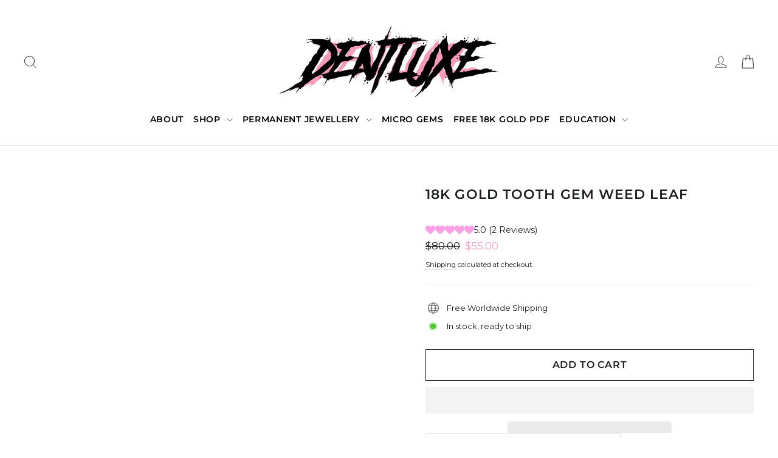

--- FILE ---
content_type: text/html; charset=utf-8
request_url: https://www.dentluxe.com.au/el/products/18k-gold-tooth-gem-weed-leaf
body_size: 53449
content:
<!doctype html>
<html class="no-js" lang="el" dir="ltr">
<head>

<meta name="google-site-verification" content="MvaqDGGjmrxKqRtw4EWLNo4ZPh8k3MduG-EmyJAMsxw" />
<meta name="msvalidate.01" content="FECD2EA9B65FC188F0B78259788D5DBC" />
<meta name="yandex-verification" content="c64d3baedb6dce70" />
  
  <meta charset="utf-8">
  <meta http-equiv="X-UA-Compatible" content="IE=edge,chrome=1">
  <meta name="viewport" content="width=device-width,initial-scale=1">
  <meta name="theme-color" content="#111111">
  <link rel="canonical" href="https://www.dentluxe.com.au/el/products/18k-gold-tooth-gem-weed-leaf">
  <link rel="preconnect" href="https://cdn.shopify.com">
  <link rel="preconnect" href="https://fonts.shopifycdn.com">
  <link rel="dns-prefetch" href="https://productreviews.shopifycdn.com">
  <link rel="dns-prefetch" href="https://ajax.googleapis.com">
  <link rel="dns-prefetch" href="https://maps.googleapis.com">
  <link rel="dns-prefetch" href="https://maps.gstatic.com">
  
  <meta name="p:domain_verify" content="6bbce5c76912da2cd84998c2478c82f9"/><link rel="shortcut icon" href="//www.dentluxe.com.au/cdn/shop/files/IMG_0136_32x32.png?v=1672148385" type="image/png" /><title>18k Gold Tooth Gems WEED LEAF - Dentluxe
</title>
<meta name="description" content="Dentluxe is Australia&#39;s Largest Tooth Gems Jewelry Supplier. 18k WEED LEAF Solid Yellow Gold &amp; White Gold Tooth Gems. Will not tarnish or discolour in the mouth. Free Shipping. Payment Plans Available."><script type="text/javascript">const observer=new MutationObserver(e=>{e.forEach(({addedNodes:e})=>{e.forEach(e=>{1===e.nodeType&&"IFRAME"===e.tagName&&(e.src.includes("youtube.com")||e.src.includes("vimeo.com"))&&(e.setAttribute("loading","lazy"),e.setAttribute("data-src",e.src),e.removeAttribute("src")),1===e.nodeType&&"LINK"===e.tagName&&(e.href.includes("place")||e.href.includes("vimo.com"))&&(e.setAttribute("data-href",e.href),e.removeAttribute("href")),1!==e.nodeType||"IMG"!==e.tagName||e.src.includes("data:image")||e.setAttribute("loading","lazy"),1===e.nodeType&&"SCRIPT"===e.tagName&&("boomerang")==e.className&&(e.type="text/lazyload"),e.innerHTML.includes("asyncLoad")&&(e.innerHTML=e.innerHTML.replace("if(window.attachEvent)","document.addEventListener('asyncLazyLoad',function(event){asyncLoad();});if(window.attachEvent)").replaceAll(", asyncLoad",", function(){}")),(e.innerHTML.includes("PreviewBarInjector")||e.innerHTML.includes("adminBarInjector"))&&(e.innerHTML=e.innerHTML.replace("DOMContentLoaded","asyncLazyLoad")),(e.src.includes("assets/storefront")||e.src.includes("assets/shopify_pay/")||e.src.includes("cdn.judge.me"))&&(e.setAttribute("data-src",e.src),e.removeAttribute("src")),(e.innerText.includes("gtm.start")||e.innerText.includes("webPixelsManager")||e.innerText.includes("cdn.judge.me")||e.innerText.includes("boosterapps"))&&(e.type="text/lazyload"))})})});observer.observe(document.documentElement,{childList:!0,subtree:!0}); (()=>{var e=class extends HTMLElement{constructor(){super();this._shadowRoot=this.attachShadow({mode:"open"}),this._shadowRoot.innerHTML='<style>:host img { pointer-events: none; position: absolute; top: 0; left: 0; width: 99vw; height: 99vh; max-width: 99vw; max-height: 99vh;</style><img id="hell" alt=""/>'}connectedCallback(){this._fullImageEl=this._shadowRoot.querySelector("#hell"),this._fullImageEl.src="data:image/svg+xml,%3Csvg xmlns='http://www.w3.org/2000/svg' viewBox='0 0 8000 8000'%3E%3C/svg%3E"}};customElements.define("live-55",e);})();  document.head.insertAdjacentHTML('afterend', `<live-55></live-55>`);</script> <script src="//www.dentluxe.com.au/cdn/shop/t/20/assets/globo_checkout.js?v=45466488565082738081693685252" type="text/javascript"></script>
  <meta property="og:site_name" content="Dentluxe">
  <meta property="og:url" content="https://www.dentluxe.com.au/el/products/18k-gold-tooth-gem-weed-leaf">
  <meta property="og:title" content="18k Gold Tooth Gem WEED LEAF">
  <meta property="og:type" content="product">
  <meta property="og:description" content="Dentluxe is Australia&#39;s Largest Tooth Gems Jewelry Supplier. 18k WEED LEAF Solid Yellow Gold &amp; White Gold Tooth Gems. Will not tarnish or discolour in the mouth. Free Shipping. Payment Plans Available."><meta property="og:image" content="http://www.dentluxe.com.au/cdn/shop/products/image_1cbebc2a-efb2-49b9-bcbd-e53595ed7bde.png?v=1669990397">
    <meta property="og:image:secure_url" content="https://www.dentluxe.com.au/cdn/shop/products/image_1cbebc2a-efb2-49b9-bcbd-e53595ed7bde.png?v=1669990397">
    <meta property="og:image:width" content="2048">
    <meta property="og:image:height" content="2048"><meta name="twitter:site" content="@">
  <meta name="twitter:card" content="summary_large_image">
  <meta name="twitter:title" content="18k Gold Tooth Gem WEED LEAF">
  <meta name="twitter:description" content="Dentluxe is Australia&#39;s Largest Tooth Gems Jewelry Supplier. 18k WEED LEAF Solid Yellow Gold &amp; White Gold Tooth Gems. Will not tarnish or discolour in the mouth. Free Shipping. Payment Plans Available.">
<style data-shopify>@font-face {
  font-family: Montserrat;
  font-weight: 600;
  font-style: normal;
  font-display: swap;
  src: url("//www.dentluxe.com.au/cdn/fonts/montserrat/montserrat_n6.1326b3e84230700ef15b3a29fb520639977513e0.woff2") format("woff2"),
       url("//www.dentluxe.com.au/cdn/fonts/montserrat/montserrat_n6.652f051080eb14192330daceed8cd53dfdc5ead9.woff") format("woff");
}

  @font-face {
  font-family: Montserrat;
  font-weight: 500;
  font-style: normal;
  font-display: swap;
  src: url("//www.dentluxe.com.au/cdn/fonts/montserrat/montserrat_n5.07ef3781d9c78c8b93c98419da7ad4fbeebb6635.woff2") format("woff2"),
       url("//www.dentluxe.com.au/cdn/fonts/montserrat/montserrat_n5.adf9b4bd8b0e4f55a0b203cdd84512667e0d5e4d.woff") format("woff");
}


  @font-face {
  font-family: Montserrat;
  font-weight: 700;
  font-style: normal;
  font-display: swap;
  src: url("//www.dentluxe.com.au/cdn/fonts/montserrat/montserrat_n7.3c434e22befd5c18a6b4afadb1e3d77c128c7939.woff2") format("woff2"),
       url("//www.dentluxe.com.au/cdn/fonts/montserrat/montserrat_n7.5d9fa6e2cae713c8fb539a9876489d86207fe957.woff") format("woff");
}

  @font-face {
  font-family: Montserrat;
  font-weight: 500;
  font-style: italic;
  font-display: swap;
  src: url("//www.dentluxe.com.au/cdn/fonts/montserrat/montserrat_i5.d3a783eb0cc26f2fda1e99d1dfec3ebaea1dc164.woff2") format("woff2"),
       url("//www.dentluxe.com.au/cdn/fonts/montserrat/montserrat_i5.76d414ea3d56bb79ef992a9c62dce2e9063bc062.woff") format("woff");
}

  @font-face {
  font-family: Montserrat;
  font-weight: 700;
  font-style: italic;
  font-display: swap;
  src: url("//www.dentluxe.com.au/cdn/fonts/montserrat/montserrat_i7.a0d4a463df4f146567d871890ffb3c80408e7732.woff2") format("woff2"),
       url("//www.dentluxe.com.au/cdn/fonts/montserrat/montserrat_i7.f6ec9f2a0681acc6f8152c40921d2a4d2e1a2c78.woff") format("woff");
}

</style><link href="//www.dentluxe.com.au/cdn/shop/t/20/assets/theme.css?v=129375602668389396221699685393" rel="stylesheet" type="text/css" media="all" />
<style data-shopify>:root {
    --typeHeaderPrimary: Montserrat;
    --typeHeaderFallback: sans-serif;
    --typeHeaderSize: 22px;
    --typeHeaderWeight: 600;
    --typeHeaderLineHeight: 1.8;
    --typeHeaderSpacing: 0.05em;

    --typeBasePrimary:Montserrat;
    --typeBaseFallback:sans-serif;
    --typeBaseSize: 13px;
    --typeBaseWeight: 500;
    --typeBaseLineHeight: 1.5;
    --typeBaseSpacing: 0.0em;

    --iconWeight: 2px;
    --iconLinecaps: miter;
  }

  
.collection-hero__content:before,
  .hero__image-wrapper:before,
  .hero__media:before {
    background-image: linear-gradient(to bottom, rgba(0, 0, 0, 0.0) 0%, rgba(0, 0, 0, 0.0) 40%, rgba(0, 0, 0, 0.62) 100%);
  }

  .skrim__item-content .skrim__overlay:after {
    background-image: linear-gradient(to bottom, rgba(0, 0, 0, 0.0) 30%, rgba(0, 0, 0, 0.62) 100%);
  }

  .placeholder-content {
    background-image: linear-gradient(100deg, #ffffff 40%, #f7f7f7 63%, #ffffff 79%);
  }</style><!-- Swiper CSS -->
 <link rel="stylesheet" href="https://unpkg.com/swiper/swiper-bundle.min.css">

  <script>
    document.documentElement.className = document.documentElement.className.replace('no-js', 'js');

    window.theme = window.theme || {};
    theme.routes = {
      home: "/el",
      cart: "/el/cart.js",
      cartPage: "/el/cart",
      cartAdd: "/el/cart/add.js",
      cartChange: "/el/cart/change.js"
    };
    theme.strings = {
      soldOut: "Sold Out",
      unavailable: "Unavailable",
      inStockLabel: "In stock, ready to ship",
      stockLabel: "Low stock - [count] items left",
      willNotShipUntil: "Ready to ship [date]",
      willBeInStockAfter: "Back in stock [date]",
      waitingForStock: "Inventory on the way",
      cartSavings: "You're saving [savings]",
      cartEmpty: "Your cart is currently empty.",
      cartTermsConfirmation: "You must agree with the terms and conditions of sales to check out",
      searchCollections: "Collections:",
      searchPages: "Pages:",
      searchArticles: "Articles:"
    };
    theme.settings = {
      dynamicVariantsEnable: true,
      cartType: "drawer",
      isCustomerTemplate: false,
      moneyFormat: "\u003cspan class=money\u003e${{amount}}\u003c\/span\u003e",
      predictiveSearch: true,
      predictiveSearchType: "product",
      quickView: true,
      themeName: 'Motion',
      themeVersion: "8.0.1"
    };
  </script>

  <script>window.performance && window.performance.mark && window.performance.mark('shopify.content_for_header.start');</script><meta name="google-site-verification" content="a_iFp-NrNgjdpDqMh1KZwg-1I1W2gkb01AvWCt06P9w">
<meta name="google-site-verification" content="hyinQfUPI2ZQNTc-GMkWGsSdZNWv9KQeDJNNP25_4rQ">
<meta name="google-site-verification" content="MvaqDGGjmrxKqRtw4EWLNo4ZPh8k3MduG-EmyJAMsxw">
<meta id="shopify-digital-wallet" name="shopify-digital-wallet" content="/26271088692/digital_wallets/dialog">
<meta name="shopify-checkout-api-token" content="683b10184171f30dfaf1dac2a60c0351">
<meta id="in-context-paypal-metadata" data-shop-id="26271088692" data-venmo-supported="false" data-environment="production" data-locale="en_US" data-paypal-v4="true" data-currency="AUD">
<link rel="alternate" hreflang="x-default" href="https://www.dentluxe.com.au/products/18k-gold-tooth-gem-weed-leaf">
<link rel="alternate" hreflang="en" href="https://www.dentluxe.com.au/products/18k-gold-tooth-gem-weed-leaf">
<link rel="alternate" hreflang="ar" href="https://www.dentluxe.com.au/ar/products/18k-gold-tooth-gem-weed-leaf">
<link rel="alternate" hreflang="nl" href="https://www.dentluxe.com.au/nl/products/18k-gold-tooth-gem-weed-leaf">
<link rel="alternate" hreflang="cs" href="https://www.dentluxe.com.au/cs/products/18k-gold-tooth-gem-weed-leaf">
<link rel="alternate" hreflang="fr" href="https://www.dentluxe.com.au/fr/products/18k-gold-tooth-gem-weed-leaf">
<link rel="alternate" hreflang="de" href="https://www.dentluxe.com.au/de/products/18k-gold-tooth-gem-weed-leaf">
<link rel="alternate" hreflang="is" href="https://www.dentluxe.com.au/is/products/18k-gold-tooth-gem-weed-leaf">
<link rel="alternate" hreflang="it" href="https://www.dentluxe.com.au/it/products/18k-gold-tooth-gem-weed-leaf">
<link rel="alternate" hreflang="no" href="https://www.dentluxe.com.au/no/products/18k-gold-tooth-gem-weed-leaf">
<link rel="alternate" hreflang="es" href="https://www.dentluxe.com.au/es/products/18k-gold-tooth-gem-weed-leaf">
<link rel="alternate" hreflang="pt" href="https://www.dentluxe.com.au/pt/products/18k-gold-tooth-gem-weed-leaf">
<link rel="alternate" hreflang="sv" href="https://www.dentluxe.com.au/sv/products/18k-gold-tooth-gem-weed-leaf">
<link rel="alternate" hreflang="pl" href="https://www.dentluxe.com.au/pl/products/18k-gold-tooth-gem-weed-leaf">
<link rel="alternate" hreflang="el" href="https://www.dentluxe.com.au/el/products/18k-gold-tooth-gem-weed-leaf">
<link rel="alternate" type="application/json+oembed" href="https://www.dentluxe.com.au/el/products/18k-gold-tooth-gem-weed-leaf.oembed">
<script async="async" src="/checkouts/internal/preloads.js?locale=el-AU"></script>
<link rel="preconnect" href="https://shop.app" crossorigin="anonymous">
<script async="async" src="https://shop.app/checkouts/internal/preloads.js?locale=el-AU&shop_id=26271088692" crossorigin="anonymous"></script>
<script id="apple-pay-shop-capabilities" type="application/json">{"shopId":26271088692,"countryCode":"AU","currencyCode":"AUD","merchantCapabilities":["supports3DS"],"merchantId":"gid:\/\/shopify\/Shop\/26271088692","merchantName":"Dentluxe","requiredBillingContactFields":["postalAddress","email","phone"],"requiredShippingContactFields":["postalAddress","email","phone"],"shippingType":"shipping","supportedNetworks":["visa","masterCard","amex","jcb"],"total":{"type":"pending","label":"Dentluxe","amount":"1.00"},"shopifyPaymentsEnabled":true,"supportsSubscriptions":true}</script>
<script id="shopify-features" type="application/json">{"accessToken":"683b10184171f30dfaf1dac2a60c0351","betas":["rich-media-storefront-analytics"],"domain":"www.dentluxe.com.au","predictiveSearch":true,"shopId":26271088692,"locale":"el"}</script>
<script>var Shopify = Shopify || {};
Shopify.shop = "dentluxe.myshopify.com";
Shopify.locale = "el";
Shopify.currency = {"active":"AUD","rate":"1.0"};
Shopify.country = "AU";
Shopify.theme = {"name":"Motion 8.0.1 | NEW OPTIMIZED","id":129402503220,"schema_name":"Motion","schema_version":"8.0.1","theme_store_id":null,"role":"main"};
Shopify.theme.handle = "null";
Shopify.theme.style = {"id":null,"handle":null};
Shopify.cdnHost = "www.dentluxe.com.au/cdn";
Shopify.routes = Shopify.routes || {};
Shopify.routes.root = "/el/";</script>
<script type="module">!function(o){(o.Shopify=o.Shopify||{}).modules=!0}(window);</script>
<script>!function(o){function n(){var o=[];function n(){o.push(Array.prototype.slice.apply(arguments))}return n.q=o,n}var t=o.Shopify=o.Shopify||{};t.loadFeatures=n(),t.autoloadFeatures=n()}(window);</script>
<script>
  window.ShopifyPay = window.ShopifyPay || {};
  window.ShopifyPay.apiHost = "shop.app\/pay";
  window.ShopifyPay.redirectState = null;
</script>
<script id="shop-js-analytics" type="application/json">{"pageType":"product"}</script>
<script defer="defer" async type="module" src="//www.dentluxe.com.au/cdn/shopifycloud/shop-js/modules/v2/client.init-shop-cart-sync_LfUzO4S6.el.esm.js"></script>
<script defer="defer" async type="module" src="//www.dentluxe.com.au/cdn/shopifycloud/shop-js/modules/v2/chunk.common_CGzkXfgL.esm.js"></script>
<script defer="defer" async type="module" src="//www.dentluxe.com.au/cdn/shopifycloud/shop-js/modules/v2/chunk.modal_Bgl3KeJf.esm.js"></script>
<script type="module">
  await import("//www.dentluxe.com.au/cdn/shopifycloud/shop-js/modules/v2/client.init-shop-cart-sync_LfUzO4S6.el.esm.js");
await import("//www.dentluxe.com.au/cdn/shopifycloud/shop-js/modules/v2/chunk.common_CGzkXfgL.esm.js");
await import("//www.dentluxe.com.au/cdn/shopifycloud/shop-js/modules/v2/chunk.modal_Bgl3KeJf.esm.js");

  window.Shopify.SignInWithShop?.initShopCartSync?.({"fedCMEnabled":true,"windoidEnabled":true});

</script>
<script>
  window.Shopify = window.Shopify || {};
  if (!window.Shopify.featureAssets) window.Shopify.featureAssets = {};
  window.Shopify.featureAssets['shop-js'] = {"shop-cart-sync":["modules/v2/client.shop-cart-sync_DiDLy-Lg.el.esm.js","modules/v2/chunk.common_CGzkXfgL.esm.js","modules/v2/chunk.modal_Bgl3KeJf.esm.js"],"init-fed-cm":["modules/v2/client.init-fed-cm_4bbVzAGL.el.esm.js","modules/v2/chunk.common_CGzkXfgL.esm.js","modules/v2/chunk.modal_Bgl3KeJf.esm.js"],"shop-cash-offers":["modules/v2/client.shop-cash-offers_Bn1l-Cvu.el.esm.js","modules/v2/chunk.common_CGzkXfgL.esm.js","modules/v2/chunk.modal_Bgl3KeJf.esm.js"],"shop-login-button":["modules/v2/client.shop-login-button_3no-MhLD.el.esm.js","modules/v2/chunk.common_CGzkXfgL.esm.js","modules/v2/chunk.modal_Bgl3KeJf.esm.js"],"pay-button":["modules/v2/client.pay-button_nfxIlb1B.el.esm.js","modules/v2/chunk.common_CGzkXfgL.esm.js","modules/v2/chunk.modal_Bgl3KeJf.esm.js"],"shop-button":["modules/v2/client.shop-button_Cx3YborD.el.esm.js","modules/v2/chunk.common_CGzkXfgL.esm.js","modules/v2/chunk.modal_Bgl3KeJf.esm.js"],"avatar":["modules/v2/client.avatar_BTnouDA3.el.esm.js"],"init-windoid":["modules/v2/client.init-windoid_DU5vHeJv.el.esm.js","modules/v2/chunk.common_CGzkXfgL.esm.js","modules/v2/chunk.modal_Bgl3KeJf.esm.js"],"init-shop-for-new-customer-accounts":["modules/v2/client.init-shop-for-new-customer-accounts_CacT2iXq.el.esm.js","modules/v2/client.shop-login-button_3no-MhLD.el.esm.js","modules/v2/chunk.common_CGzkXfgL.esm.js","modules/v2/chunk.modal_Bgl3KeJf.esm.js"],"init-shop-email-lookup-coordinator":["modules/v2/client.init-shop-email-lookup-coordinator_BuZcbyJx.el.esm.js","modules/v2/chunk.common_CGzkXfgL.esm.js","modules/v2/chunk.modal_Bgl3KeJf.esm.js"],"init-shop-cart-sync":["modules/v2/client.init-shop-cart-sync_LfUzO4S6.el.esm.js","modules/v2/chunk.common_CGzkXfgL.esm.js","modules/v2/chunk.modal_Bgl3KeJf.esm.js"],"shop-toast-manager":["modules/v2/client.shop-toast-manager_CoiwpQDT.el.esm.js","modules/v2/chunk.common_CGzkXfgL.esm.js","modules/v2/chunk.modal_Bgl3KeJf.esm.js"],"init-customer-accounts":["modules/v2/client.init-customer-accounts_C-e-jOdo.el.esm.js","modules/v2/client.shop-login-button_3no-MhLD.el.esm.js","modules/v2/chunk.common_CGzkXfgL.esm.js","modules/v2/chunk.modal_Bgl3KeJf.esm.js"],"init-customer-accounts-sign-up":["modules/v2/client.init-customer-accounts-sign-up_DSHThPfM.el.esm.js","modules/v2/client.shop-login-button_3no-MhLD.el.esm.js","modules/v2/chunk.common_CGzkXfgL.esm.js","modules/v2/chunk.modal_Bgl3KeJf.esm.js"],"shop-follow-button":["modules/v2/client.shop-follow-button_Bs_6BX34.el.esm.js","modules/v2/chunk.common_CGzkXfgL.esm.js","modules/v2/chunk.modal_Bgl3KeJf.esm.js"],"checkout-modal":["modules/v2/client.checkout-modal_PcC8ji7N.el.esm.js","modules/v2/chunk.common_CGzkXfgL.esm.js","modules/v2/chunk.modal_Bgl3KeJf.esm.js"],"shop-login":["modules/v2/client.shop-login_DDAw4zlZ.el.esm.js","modules/v2/chunk.common_CGzkXfgL.esm.js","modules/v2/chunk.modal_Bgl3KeJf.esm.js"],"lead-capture":["modules/v2/client.lead-capture_B6lD5d4a.el.esm.js","modules/v2/chunk.common_CGzkXfgL.esm.js","modules/v2/chunk.modal_Bgl3KeJf.esm.js"],"payment-terms":["modules/v2/client.payment-terms_Ck70JoSG.el.esm.js","modules/v2/chunk.common_CGzkXfgL.esm.js","modules/v2/chunk.modal_Bgl3KeJf.esm.js"]};
</script>
<script>(function() {
  var isLoaded = false;
  function asyncLoad() {
    if (isLoaded) return;
    isLoaded = true;
    var urls = ["https:\/\/contactform.hulkapps.com\/skeletopapp.js?shop=dentluxe.myshopify.com","https:\/\/chimpstatic.com\/mcjs-connected\/js\/users\/c1f87b92723658f074eee71e7\/6515380c5f3449a8eb9bb84ab.js?shop=dentluxe.myshopify.com","https:\/\/cdn.subscribers.com\/shopify_assets\/cookie_cart.js?shop=dentluxe.myshopify.com","https:\/\/cdn.subscribers.com\/shopify_assets\/products.js?shop=dentluxe.myshopify.com","https:\/\/cdn.subscribers.com\/shopify_assets\/value_tracking.js?shop=dentluxe.myshopify.com","https:\/\/sdks.automizely.com\/conversions\/v1\/conversions.js?app_connection_id=a332f89e029b475c9d145b3b700b3ab5\u0026mapped_org_id=bb736f067f32a640df065f54cea49ce8_v1\u0026shop=dentluxe.myshopify.com","https:\/\/salespop.conversionbear.com\/script?app=salespop\u0026shop=dentluxe.myshopify.com","https:\/\/cdn2.hextom.com\/js\/smartpushmarketing.js?shop=dentluxe.myshopify.com"];
    for (var i = 0; i < urls.length; i++) {
      var s = document.createElement('script');
      s.type = 'text/javascript';
      s.async = true;
      s.src = urls[i];
      var x = document.getElementsByTagName('script')[0];
      x.parentNode.insertBefore(s, x);
    }
  };
  if(window.attachEvent) {
    window.attachEvent('onload', asyncLoad);
  } else {
    window.addEventListener('load', asyncLoad, false);
  }
})();</script>
<script id="__st">var __st={"a":26271088692,"offset":39600,"reqid":"e779a93a-b825-4fd3-a580-b3f8ecbdfcbd-1769129919","pageurl":"www.dentluxe.com.au\/el\/products\/18k-gold-tooth-gem-weed-leaf","u":"19c9e372177f","p":"product","rtyp":"product","rid":6612803878964};</script>
<script>window.ShopifyPaypalV4VisibilityTracking = true;</script>
<script id="captcha-bootstrap">!function(){'use strict';const t='contact',e='account',n='new_comment',o=[[t,t],['blogs',n],['comments',n],[t,'customer']],c=[[e,'customer_login'],[e,'guest_login'],[e,'recover_customer_password'],[e,'create_customer']],r=t=>t.map((([t,e])=>`form[action*='/${t}']:not([data-nocaptcha='true']) input[name='form_type'][value='${e}']`)).join(','),a=t=>()=>t?[...document.querySelectorAll(t)].map((t=>t.form)):[];function s(){const t=[...o],e=r(t);return a(e)}const i='password',u='form_key',d=['recaptcha-v3-token','g-recaptcha-response','h-captcha-response',i],f=()=>{try{return window.sessionStorage}catch{return}},m='__shopify_v',_=t=>t.elements[u];function p(t,e,n=!1){try{const o=window.sessionStorage,c=JSON.parse(o.getItem(e)),{data:r}=function(t){const{data:e,action:n}=t;return t[m]||n?{data:e,action:n}:{data:t,action:n}}(c);for(const[e,n]of Object.entries(r))t.elements[e]&&(t.elements[e].value=n);n&&o.removeItem(e)}catch(o){console.error('form repopulation failed',{error:o})}}const l='form_type',E='cptcha';function T(t){t.dataset[E]=!0}const w=window,h=w.document,L='Shopify',v='ce_forms',y='captcha';let A=!1;((t,e)=>{const n=(g='f06e6c50-85a8-45c8-87d0-21a2b65856fe',I='https://cdn.shopify.com/shopifycloud/storefront-forms-hcaptcha/ce_storefront_forms_captcha_hcaptcha.v1.5.2.iife.js',D={infoText:'Προστατεύεται με το hCaptcha',privacyText:'Απόρρητο',termsText:'Όροι'},(t,e,n)=>{const o=w[L][v],c=o.bindForm;if(c)return c(t,g,e,D).then(n);var r;o.q.push([[t,g,e,D],n]),r=I,A||(h.body.append(Object.assign(h.createElement('script'),{id:'captcha-provider',async:!0,src:r})),A=!0)});var g,I,D;w[L]=w[L]||{},w[L][v]=w[L][v]||{},w[L][v].q=[],w[L][y]=w[L][y]||{},w[L][y].protect=function(t,e){n(t,void 0,e),T(t)},Object.freeze(w[L][y]),function(t,e,n,w,h,L){const[v,y,A,g]=function(t,e,n){const i=e?o:[],u=t?c:[],d=[...i,...u],f=r(d),m=r(i),_=r(d.filter((([t,e])=>n.includes(e))));return[a(f),a(m),a(_),s()]}(w,h,L),I=t=>{const e=t.target;return e instanceof HTMLFormElement?e:e&&e.form},D=t=>v().includes(t);t.addEventListener('submit',(t=>{const e=I(t);if(!e)return;const n=D(e)&&!e.dataset.hcaptchaBound&&!e.dataset.recaptchaBound,o=_(e),c=g().includes(e)&&(!o||!o.value);(n||c)&&t.preventDefault(),c&&!n&&(function(t){try{if(!f())return;!function(t){const e=f();if(!e)return;const n=_(t);if(!n)return;const o=n.value;o&&e.removeItem(o)}(t);const e=Array.from(Array(32),(()=>Math.random().toString(36)[2])).join('');!function(t,e){_(t)||t.append(Object.assign(document.createElement('input'),{type:'hidden',name:u})),t.elements[u].value=e}(t,e),function(t,e){const n=f();if(!n)return;const o=[...t.querySelectorAll(`input[type='${i}']`)].map((({name:t})=>t)),c=[...d,...o],r={};for(const[a,s]of new FormData(t).entries())c.includes(a)||(r[a]=s);n.setItem(e,JSON.stringify({[m]:1,action:t.action,data:r}))}(t,e)}catch(e){console.error('failed to persist form',e)}}(e),e.submit())}));const S=(t,e)=>{t&&!t.dataset[E]&&(n(t,e.some((e=>e===t))),T(t))};for(const o of['focusin','change'])t.addEventListener(o,(t=>{const e=I(t);D(e)&&S(e,y())}));const B=e.get('form_key'),M=e.get(l),P=B&&M;t.addEventListener('DOMContentLoaded',(()=>{const t=y();if(P)for(const e of t)e.elements[l].value===M&&p(e,B);[...new Set([...A(),...v().filter((t=>'true'===t.dataset.shopifyCaptcha))])].forEach((e=>S(e,t)))}))}(h,new URLSearchParams(w.location.search),n,t,e,['guest_login'])})(!0,!0)}();</script>
<script integrity="sha256-4kQ18oKyAcykRKYeNunJcIwy7WH5gtpwJnB7kiuLZ1E=" data-source-attribution="shopify.loadfeatures" defer="defer" src="//www.dentluxe.com.au/cdn/shopifycloud/storefront/assets/storefront/load_feature-a0a9edcb.js" crossorigin="anonymous"></script>
<script crossorigin="anonymous" defer="defer" src="//www.dentluxe.com.au/cdn/shopifycloud/storefront/assets/shopify_pay/storefront-65b4c6d7.js?v=20250812"></script>
<script data-source-attribution="shopify.dynamic_checkout.dynamic.init">var Shopify=Shopify||{};Shopify.PaymentButton=Shopify.PaymentButton||{isStorefrontPortableWallets:!0,init:function(){window.Shopify.PaymentButton.init=function(){};var t=document.createElement("script");t.src="https://www.dentluxe.com.au/cdn/shopifycloud/portable-wallets/latest/portable-wallets.el.js",t.type="module",document.head.appendChild(t)}};
</script>
<script data-source-attribution="shopify.dynamic_checkout.buyer_consent">
  function portableWalletsHideBuyerConsent(e){var t=document.getElementById("shopify-buyer-consent"),n=document.getElementById("shopify-subscription-policy-button");t&&n&&(t.classList.add("hidden"),t.setAttribute("aria-hidden","true"),n.removeEventListener("click",e))}function portableWalletsShowBuyerConsent(e){var t=document.getElementById("shopify-buyer-consent"),n=document.getElementById("shopify-subscription-policy-button");t&&n&&(t.classList.remove("hidden"),t.removeAttribute("aria-hidden"),n.addEventListener("click",e))}window.Shopify?.PaymentButton&&(window.Shopify.PaymentButton.hideBuyerConsent=portableWalletsHideBuyerConsent,window.Shopify.PaymentButton.showBuyerConsent=portableWalletsShowBuyerConsent);
</script>
<script>
  function portableWalletsCleanup(e){e&&e.src&&console.error("Failed to load portable wallets script "+e.src);var t=document.querySelectorAll("shopify-accelerated-checkout .shopify-payment-button__skeleton, shopify-accelerated-checkout-cart .wallet-cart-button__skeleton"),e=document.getElementById("shopify-buyer-consent");for(let e=0;e<t.length;e++)t[e].remove();e&&e.remove()}function portableWalletsNotLoadedAsModule(e){e instanceof ErrorEvent&&"string"==typeof e.message&&e.message.includes("import.meta")&&"string"==typeof e.filename&&e.filename.includes("portable-wallets")&&(window.removeEventListener("error",portableWalletsNotLoadedAsModule),window.Shopify.PaymentButton.failedToLoad=e,"loading"===document.readyState?document.addEventListener("DOMContentLoaded",window.Shopify.PaymentButton.init):window.Shopify.PaymentButton.init())}window.addEventListener("error",portableWalletsNotLoadedAsModule);
</script>

<script type="module" src="https://www.dentluxe.com.au/cdn/shopifycloud/portable-wallets/latest/portable-wallets.el.js" onError="portableWalletsCleanup(this)" crossorigin="anonymous"></script>
<script nomodule>
  document.addEventListener("DOMContentLoaded", portableWalletsCleanup);
</script>

<link id="shopify-accelerated-checkout-styles" rel="stylesheet" media="screen" href="https://www.dentluxe.com.au/cdn/shopifycloud/portable-wallets/latest/accelerated-checkout-backwards-compat.css" crossorigin="anonymous">
<style id="shopify-accelerated-checkout-cart">
        #shopify-buyer-consent {
  margin-top: 1em;
  display: inline-block;
  width: 100%;
}

#shopify-buyer-consent.hidden {
  display: none;
}

#shopify-subscription-policy-button {
  background: none;
  border: none;
  padding: 0;
  text-decoration: underline;
  font-size: inherit;
  cursor: pointer;
}

#shopify-subscription-policy-button::before {
  box-shadow: none;
}

      </style>

<script>window.performance && window.performance.mark && window.performance.mark('shopify.content_for_header.end');</script>

  <script src="//www.dentluxe.com.au/cdn/shop/t/20/assets/vendor-scripts-v13.js" defer="defer"></script><link rel="preload" as="style" data-href="//www.dentluxe.com.au/cdn/shop/t/20/assets/currency-flags.css" onload="this.onload=null;this.rel='stylesheet'">
    <link rel="stylesheet" data-href="//www.dentluxe.com.au/cdn/shop/t/20/assets/currency-flags.css"><script src="//www.dentluxe.com.au/cdn/shop/t/20/assets/theme.min.js?v=43668857186992922751693685252" defer="defer"></script>
    <script>
    
      
    window.ufeStore = {
      collections: [260830494772],
      tags: ''.split(','),
      selectedVariantId: 39542668329012,
      moneyFormat: "\u003cspan class=money\u003e${{amount}}\u003c\/span\u003e",
      moneyFormatWithCurrency: "\u003cspan class=money\u003e${{amount}} AUD\u003c\/span\u003e",
      currency: "AUD",
      customerId: null,
      productAvailable: true,
      productMapping: []
    }
    
    
      window.ufeStore.cartTotal = 0;
      
    
    
    
    window.isUfeInstalled = false;
    function ufeScriptLoader(scriptUrl) {
        var element = document.createElement('script');
        element.src = scriptUrl;
        element.type = 'text/javascript';
        document.getElementsByTagName('head')[0].appendChild(element);
    }
    if(window.isUfeInstalled) console.log('%c UFE: Funnel Engines ⚡️ Full Throttle  🦾😎!', 'font-weight: bold; letter-spacing: 2px; font-family: system-ui, -apple-system, BlinkMacSystemFont, "Segoe UI", "Roboto", "Oxygen", "Ubuntu", Arial, sans-serif;font-size: 20px;color: rgb(25, 124, 255); text-shadow: 2px 2px 0 rgb(62, 246, 255)');
    if(!('noModule' in HTMLScriptElement.prototype) && window.isUfeInstalled) {
        ufeScriptLoader('https://ufe.helixo.co/scripts/sdk.es5.min.js');
        console.log('UFE: ES5 Script Loading');
    }
    </script>
    
    
    
  
        <script>
        window.bucksCC = window.bucksCC || {};
        window.bucksCC.config = {}; window.bucksCC.reConvert = function () {};
        "function"!=typeof Object.assign&&(Object.assign=function(n){if(null==n)throw new TypeError("Cannot convert undefined or null to object");for(var r=Object(n),t=1;t<arguments.length;t++){var e=arguments[t];if(null!=e)for(var o in e)e.hasOwnProperty(o)&&(r[o]=e[o])}return r});
        Object.assign(window.bucksCC.config, {"id":null,"active":true,"userCurrency":"","selectedCurrencies":"[{\"USD\":\"US Dollar (USD)\"},{\"EUR\":\"Euro (EUR)\"},{\"GBP\":\"British Pound (GBP)\"},{\"CAD\":\"Canadian Dollar (CAD)\"},{\"AUD\":\"Australian Dollar (AUD)\"},{\"NZD\":\"New Zealand Dollar (NZD)\"}]","autoSwitchCurrencyLocationBased":true,"moneyWithCurrencyFormat":true,"autoSwitchOnlyToPreferredCurrency":false,"showCurrencyCodesOnly":false,"displayPositionType":"floating","displayPosition":"bottom_left","customPosition":"header a[href*=\"/cart\"]","positionPlacement":"after","mobileDisplayPositionType":"floating","mobileDisplayPosition":"bottom_left","mobileCustomPosition":"header a[href*=\"/cart\"]","mobilePositionPlacement":"after","showInDesktop":true,"showInMobileDevice":true,"showOriginalPriceOnMouseHover":false,"customOptionsPlacement":false,"optionsPlacementType":"left_upwards","customOptionsPlacementMobile":false,"optionsPlacementTypeMobile":"left_upwards","cartNotificationStatus":false,"cartNotificationMessage":"We process all orders in {STORE_CURRENCY} and you will be checkout using the most current exchange rates.","cartNotificationBackgroundColor":"rgba(251,245,245,1)","cartNotificationTextColor":"rgba(30,30,30,1)","roundingDecimal":0.99,"priceRoundingType":"none","defaultCurrencyRounding":false,"integrateWithOtherApps":true,"themeType":"default","backgroundColor":"rgba(255,255,255,1)","textColor":"rgba(30,30,30,1)","hoverColor":"rgba(255,255,255,1)","borderStyle":"boxShadow","instantLoader":false,"darkMode":false,"flagStyle":"modern","flagTheme":"rounded","flagDisplayOption":"showFlagAndCurrency","trigger":"","expertSettings":"{\"css\":\"\"}"}, { money_format: "\u003cspan class=money\u003e${{amount}}\u003c\/span\u003e", money_with_currency_format: "\u003cspan class=money\u003e${{amount}} AUD\u003c\/span\u003e", userCurrency: "AUD" }); window.bucksCC.config.multiCurrencies = [];  window.bucksCC.config.multiCurrencies = "AED,AFN,ALL,AMD,ANG,AUD,AWG,AZN,BAM,BBD,BDT,BIF,BND,BOB,BSD,BWP,BZD,CAD,CDF,CHF,CNY,CRC,CVE,CZK,DJF,DKK,DOP,DZD,EGP,ETB,EUR,FJD,FKP,GBP,GMD,GNF,GTQ,GYD,HKD,HNL,HUF,IDR,ILS,INR,ISK,JMD,JPY,KES,KGS,KHR,KMF,KRW,KYD,KZT,LAK,LBP,LKR,MAD,MDL,MKD,MMK,MNT,MOP,MUR,MVR,MWK,MYR,NGN,NIO,NPR,NZD,PEN,PGK,PHP,PKR,PLN,PYG,QAR,RON,RSD,RWF,SAR,SBD,SEK,SGD,SHP,SLL,STD,THB,TJS,TOP,TTD,TWD,TZS,UAH,UGX,USD,UYU,UZS,VND,VUV,WST,XAF,XCD,XOF,XPF,YER".split(',') || ''; window.bucksCC.config.cartCurrency = "AUD" || '';  
        </script>
            
	<script>var loox_global_hash = '1672660081780';</script><style>.loox-reviews-default { max-width: 1200px; margin: 0 auto; }.loox-rating .loox-icon { color:#F69BBA; }</style>
<meta name="google-site-verification" content="JaQIIk-EdOVLHZKleVHGrq-yidPUIehI5yGRvjA7L0s" />

<!-- Google Tag Manager -->
<script>(function(w,d,s,l,i){w[l]=w[l]||[];w[l].push({'gtm.start':
new Date().getTime(),event:'gtm.js'});var f=d.getElementsByTagName(s)[0],
j=d.createElement(s),dl=l!='dataLayer'?'&l='+l:'';j.async=true;j.src=
'https://www.googletagmanager.com/gtm.js?id='+i+dl;f.parentNode.insertBefore(j,f);
})(window,document,'script','dataLayer','GTM-KZCFBHG');</script>
<!-- End Google Tag Manager -->

  <!-- Google tag (gtag.js) -->
<script async src="https://www.googletagmanager.com/gtag/js?id=G-GY4M5SQGQB"></script>
<script>
  window.dataLayer = window.dataLayer || [];
  function gtag(){dataLayer.push(arguments);}
  gtag('js', new Date());

  gtag('config', 'G-GY4M5SQGQB');
</script>
  
  <script type="text/javascript">
  window.Rivo = window.Rivo || {};
  window.Rivo.common = window.Rivo.common || {};
  window.Rivo.common.shop = {
    permanent_domain: 'dentluxe.myshopify.com',
    currency: "AUD",
    money_format: "\u003cspan class=money\u003e${{amount}}\u003c\/span\u003e",
    id: 26271088692
  };
  

  window.Rivo.common.template = 'product';
  window.Rivo.common.cart = {};
  window.Rivo.common.vapid_public_key = "BJuXCmrtTK335SuczdNVYrGVtP_WXn4jImChm49st7K7z7e8gxSZUKk4DhUpk8j2Xpiw5G4-ylNbMKLlKkUEU98=";
  window.Rivo.global_config = {"asset_urls":{"loy":{"init_js":"https:\/\/cdn.shopify.com\/s\/files\/1\/0194\/1736\/6592\/t\/1\/assets\/ba_loy_init.js?v=1672410043","widget_js":"https:\/\/cdn.shopify.com\/s\/files\/1\/0194\/1736\/6592\/t\/1\/assets\/ba_loy_widget.js?v=1672410046","widget_css":"https:\/\/cdn.shopify.com\/s\/files\/1\/0194\/1736\/6592\/t\/1\/assets\/ba_loy_widget.css?v=1671227196","page_init_js":"https:\/\/cdn.shopify.com\/s\/files\/1\/0194\/1736\/6592\/t\/1\/assets\/ba_loy_page_init.js?v=1672410048","page_widget_js":"https:\/\/cdn.shopify.com\/s\/files\/1\/0194\/1736\/6592\/t\/1\/assets\/ba_loy_page_widget.js?v=1672410050","page_widget_css":"https:\/\/cdn.shopify.com\/s\/files\/1\/0194\/1736\/6592\/t\/1\/assets\/ba_loy_page.css?v=1671227203","page_preview_js":"\/assets\/msg\/loy_page_preview.js"},"rev":{"init_js":"https:\/\/cdn.shopify.com\/s\/files\/1\/0194\/1736\/6592\/t\/1\/assets\/ba_rev_init.js?v=1671715068","widget_js":"https:\/\/cdn.shopify.com\/s\/files\/1\/0194\/1736\/6592\/t\/1\/assets\/ba_rev_widget.js?v=1671715070","modal_js":"https:\/\/cdn.shopify.com\/s\/files\/1\/0194\/1736\/6592\/t\/1\/assets\/ba_rev_modal.js?v=1671715072","widget_css":"https:\/\/cdn.shopify.com\/s\/files\/1\/0194\/1736\/6592\/t\/1\/assets\/ba_rev_widget.css?v=1658336090","modal_css":"https:\/\/cdn.shopify.com\/s\/files\/1\/0194\/1736\/6592\/t\/1\/assets\/ba_rev_modal.css?v=1658336088"},"pu":{"init_js":"https:\/\/cdn.shopify.com\/s\/files\/1\/0194\/1736\/6592\/t\/1\/assets\/ba_pu_init.js?v=1635877170"},"widgets":{"init_js":"https:\/\/cdn.shopify.com\/s\/files\/1\/0194\/1736\/6592\/t\/1\/assets\/ba_widget_init.js?v=1671718210","modal_js":"https:\/\/cdn.shopify.com\/s\/files\/1\/0194\/1736\/6592\/t\/1\/assets\/ba_widget_modal.js?v=1671718212","modal_css":"https:\/\/cdn.shopify.com\/s\/files\/1\/0194\/1736\/6592\/t\/1\/assets\/ba_widget_modal.css?v=1654723622"},"forms":{"init_js":"https:\/\/cdn.shopify.com\/s\/files\/1\/0194\/1736\/6592\/t\/1\/assets\/ba_forms_init.js?v=1672410052","widget_js":"https:\/\/cdn.shopify.com\/s\/files\/1\/0194\/1736\/6592\/t\/1\/assets\/ba_forms_widget.js?v=1672410054","forms_css":"https:\/\/cdn.shopify.com\/s\/files\/1\/0194\/1736\/6592\/t\/1\/assets\/ba_forms.css?v=1654711758"},"global":{"helper_js":"https:\/\/cdn.shopify.com\/s\/files\/1\/0194\/1736\/6592\/t\/1\/assets\/ba_tracking.js?v=1671714963"}},"proxy_paths":{"rev":"\/apps\/ba-rev","app_metrics":"\/apps\/ba-rev\/app_metrics","push_subscription":"\/apps\/ba-rev\/push"},"aat":["rev"],"pv":false,"sts":false,"bam":false,"base_money_format":"\u003cspan class=money\u003e${{amount}}\u003c\/span\u003e","online_store_version":2};

  
    if (window.Rivo.common.template == 'product'){
      window.Rivo.common.product = {
        id: 6612803878964, price: 5500, handle: "18k-gold-tooth-gem-weed-leaf", tags: [],
        available: true, title: "18k Gold Tooth Gem WEED LEAF", variants: [{"id":39542668329012,"title":"18kt Yellow Gold \/ Thin Leaf","option1":"18kt Yellow Gold","option2":"Thin Leaf","option3":null,"sku":"","requires_shipping":true,"taxable":false,"featured_image":{"id":29223649312820,"product_id":6612803878964,"position":5,"created_at":"2022-06-12T00:30:10+10:00","updated_at":"2023-09-07T12:02:25+10:00","alt":"18k WEED LEAF Gold Tooth Gem","width":2048,"height":2048,"src":"\/\/www.dentluxe.com.au\/cdn\/shop\/products\/image_118be484-d0f0-43ff-aa24-320a381006a2.png?v=1694052145","variant_ids":[39542668329012]},"available":true,"name":"18k Gold Tooth Gem WEED LEAF - 18kt Yellow Gold \/ Thin Leaf","public_title":"18kt Yellow Gold \/ Thin Leaf","options":["18kt Yellow Gold","Thin Leaf"],"price":5500,"weight":0,"compare_at_price":8000,"inventory_management":"shopify","barcode":"","featured_media":{"alt":"18k WEED LEAF Gold Tooth Gem","id":21499394162740,"position":5,"preview_image":{"aspect_ratio":1.0,"height":2048,"width":2048,"src":"\/\/www.dentluxe.com.au\/cdn\/shop\/products\/image_118be484-d0f0-43ff-aa24-320a381006a2.png?v=1694052145"}},"requires_selling_plan":false,"selling_plan_allocations":[]},{"id":40786583355444,"title":"18kt Yellow Gold \/ Thick Leaf","option1":"18kt Yellow Gold","option2":"Thick Leaf","option3":null,"sku":"","requires_shipping":true,"taxable":false,"featured_image":{"id":29929268379700,"product_id":6612803878964,"position":1,"created_at":"2022-11-05T00:15:35+11:00","updated_at":"2022-12-03T01:13:17+11:00","alt":"18k WEED LEAF Gold Tooth Gem","width":2048,"height":2048,"src":"\/\/www.dentluxe.com.au\/cdn\/shop\/products\/image_1cbebc2a-efb2-49b9-bcbd-e53595ed7bde.png?v=1669990397","variant_ids":[40786583355444]},"available":true,"name":"18k Gold Tooth Gem WEED LEAF - 18kt Yellow Gold \/ Thick Leaf","public_title":"18kt Yellow Gold \/ Thick Leaf","options":["18kt Yellow Gold","Thick Leaf"],"price":5500,"weight":0,"compare_at_price":8000,"inventory_management":"shopify","barcode":null,"featured_media":{"alt":"18k WEED LEAF Gold Tooth Gem","id":22219053596724,"position":1,"preview_image":{"aspect_ratio":1.0,"height":2048,"width":2048,"src":"\/\/www.dentluxe.com.au\/cdn\/shop\/products\/image_1cbebc2a-efb2-49b9-bcbd-e53595ed7bde.png?v=1669990397"}},"requires_selling_plan":false,"selling_plan_allocations":[]},{"id":40303913205812,"title":"18kt White Gold \/ Thin Leaf","option1":"18kt White Gold","option2":"Thin Leaf","option3":null,"sku":"","requires_shipping":true,"taxable":false,"featured_image":{"id":29223649148980,"product_id":6612803878964,"position":6,"created_at":"2022-06-12T00:30:06+10:00","updated_at":"2023-09-07T12:02:25+10:00","alt":"18k WEED LEAF White Gold Tooth Gem","width":2048,"height":2048,"src":"\/\/www.dentluxe.com.au\/cdn\/shop\/products\/image_e0ec4993-61c2-4d65-83e2-d06eccf1eb92.png?v=1694052145","variant_ids":[40303913205812]},"available":true,"name":"18k Gold Tooth Gem WEED LEAF - 18kt White Gold \/ Thin Leaf","public_title":"18kt White Gold \/ Thin Leaf","options":["18kt White Gold","Thin Leaf"],"price":5500,"weight":0,"compare_at_price":8000,"inventory_management":"shopify","barcode":null,"featured_media":{"alt":"18k WEED LEAF White Gold Tooth Gem","id":21499393998900,"position":6,"preview_image":{"aspect_ratio":1.0,"height":2048,"width":2048,"src":"\/\/www.dentluxe.com.au\/cdn\/shop\/products\/image_e0ec4993-61c2-4d65-83e2-d06eccf1eb92.png?v=1694052145"}},"requires_selling_plan":false,"selling_plan_allocations":[]},{"id":40786583388212,"title":"18kt White Gold \/ Thick Leaf","option1":"18kt White Gold","option2":"Thick Leaf","option3":null,"sku":"","requires_shipping":true,"taxable":false,"featured_image":{"id":30107459551284,"product_id":6612803878964,"position":7,"created_at":"2022-12-03T01:14:26+11:00","updated_at":"2023-09-07T12:02:25+10:00","alt":"18k WEED LEAF White Gold Tooth Gem","width":2048,"height":2048,"src":"\/\/www.dentluxe.com.au\/cdn\/shop\/products\/IMG_9187.jpg?v=1694052145","variant_ids":[40786583388212]},"available":true,"name":"18k Gold Tooth Gem WEED LEAF - 18kt White Gold \/ Thick Leaf","public_title":"18kt White Gold \/ Thick Leaf","options":["18kt White Gold","Thick Leaf"],"price":5500,"weight":0,"compare_at_price":8000,"inventory_management":"shopify","barcode":"","featured_media":{"alt":"18k WEED LEAF White Gold Tooth Gem","id":22398839291956,"position":8,"preview_image":{"aspect_ratio":1.0,"height":2048,"width":2048,"src":"\/\/www.dentluxe.com.au\/cdn\/shop\/products\/IMG_9187.jpg?v=1694052145"}},"requires_selling_plan":false,"selling_plan_allocations":[]}]
      };
      window.Rivo.common.product.review_data = null;
    }
  


    window.Rivo.rev_config = {"api_endpoint":"\/apps\/ba-rev\/rev\/ratings","widget_enabled":false,"review_discount_email_enabled":false,"translations":{"review":"Review","reviews":"Reviews","write_a_review":"Drop us a review","show_more_reviews":"See more reviews","verified_review_on":"Verified review of {{product_title}}","reviewed_on":"Reviewed on","first_person_to":"Be the first person to","modal_header":"How would you rate this product?","star5_caption":"Love it!","star3_caption":"It's ok","star1_caption":"Hate it","thank_you":"Thanks for your review!","use_discount":"Here's your discount code for {{discount_amount}} off your next order","review_was_submitted":"Your review was submitted.","discount_sent_by_email":"We also sent it by email.","show_it_off":"Upload a photo","we_love_to_see_it_in_action":"We'd love to showcase it on our website!","choose_photo":"Click to add photo","get_percent_off":"Get {{discount_amount}} off your next order!","back":"Back","next":"Next","skip":"Skip","done":"Done","continue":"Continue","tell_us_more":"Share your experience","share_your_experience":"How was your overall experience?","about_you":"Complete your review","required_field":"Required","first_name":"First name *","last_name":"Last name","email":"Email Address *","invalid_email":"Please enter a valid email address","email_already_registered":"Email already left a review","error_submitting_review":"Error submitting review, please try again later.","by_submitting_i_acknowledge":"By completing, I acknowledge the","terms_of_service":"Terms of Service","privacy_policy":"Privacy Policy","review_will_publicly_posted":"and that my review will be posted publicly online"},"widget_css":{"title_color":"#000000","subtext_color":"#000000","star_text_color":"#455a64","star_color":"#fd9fe4","button_bg":"#ffffff","button_hover_color":"#000000","button_text_color":"#000000","button_border_color":"#000000","input_text_color":"#000000","input_border_color":"#fd9fe4","link_color":"#999999","footer_color":"#999999","launcher_bg":"#fd9fe4","launcher_text_color":"#ffffff","launcher_border_color":"#f5f5f5","launcher_hover_bg":"#000000","launcher_hover_text":"#ffffff","first_review_texts":"#fd9fe4"},"custom_css":null,"widget_settings":{"enabled":true,"per_page":"10","show_review_date":"false","star_rating_enabled":"true","panel_custom_class":""},"removed_rivo_branding":false,"discount_info":{"discount_type":"percentage","discount_amount":"15"}};



</script>


<script type="text/javascript">
  

  //Global snippet for Rivo
  //this is updated automatically - do not edit manually.

  function loadScript(src, defer, done) {
    var js = document.createElement('script');
    js.src = src;
    js.defer = defer;
    js.onload = function(){done();};
    js.onerror = function(){
      done(new Error('Failed to load script ' + src));
    };
    document.head.appendChild(js);
  }

  function browserSupportsAllFeatures() {
    return window.Promise && window.fetch && window.Symbol;
  }

  if (browserSupportsAllFeatures()) {
    main();
  } else {
    loadScript('https://polyfill-fastly.net/v3/polyfill.min.js?features=Promise,fetch', true, main);
  }

  function loadAppScripts(){

      loadScript(window.Rivo.global_config.asset_urls.rev.init_js, true, function(){});


  }

  function main(err) {
    //isolate the scope
    loadScript(window.Rivo.global_config.asset_urls.global.helper_js, false, loadAppScripts);
  }
</script>

<link href="https://editorify.net/css/importify-review.min.css" rel="stylesheet" type="text/css" />
<link href="https://cdnjs.cloudflare.com/ajax/libs/font-awesome/4.7.0/css/font-awesome.min.css" rel="stylesheet" type="text/css" />
<script  src="https://editorify.net/js/iframe.js"></script>
<script type="text/javascript">
    var isLoadedWidgetAR = false;
    var timerScrollIframeWidgetAR = null;
    const EDITORIFY_IFRAME = 'iframe[class=edititorifyReviewsFrame]:not([src])';
    function handleIframeWidget(){
        let iframes = document.querySelectorAll(EDITORIFY_IFRAME);
        if(iframes.length){
            loadIframeWidget();
            !isLoadedWidgetAR && document.addEventListener("scroll", loadIframeWidget, false);
        }
    }
    function loadIframeWidget(){
        if(timerScrollIframeWidgetAR){
            clearTimeout(timerScrollIframeWidgetAR);
        }
        timerScrollIframeWidgetAR = setTimeout(function() {
            let iframes = document.querySelectorAll(EDITORIFY_IFRAME);
            let offsetTopNearest = iframes.length && iframes[0].offsetTop || 0;
            let scrollTop = document.documentElement.scrollTop;
            let heightScreen = document.documentElement.clientHeight;
            let contentHeight = offsetTopNearest - heightScreen;
            if (contentHeight <= scrollTop && !isLoadedWidgetAR){
                isLoadedWidgetAR = true;
                document.removeEventListener("scroll", loadIframeWidget, false);
                renderIframe(iframes);
            }
        }, 100);
    }
    function renderIframe(iframes){
        iframes.length && iframes.forEach((iframe, index) => {
            if(iframe){
                console.log(window.__pageflyProducts)
                let iframeSrc = iframe.getAttribute('data-ar-src');
                if(window.hasOwnProperty('__pageflyProducts') && window.__pageflyProducts && !meta.hasOwnProperty('product')){
                    iframeSrc = iframeSrc+Object.keys(window.__pageflyProducts)[0]
                }
                if(parseInt(window.innerWidth)<769){
                    iframeSrc = iframeSrc+'&is_mobile=true'
                }

                iframe.setAttribute('src', iframeSrc || '');
            }

        });

    }
    document.addEventListener("DOMContentLoaded", function () {
        let iframes = document.querySelectorAll(EDITORIFY_IFRAME);
        if(document.querySelector('#tabs #product-reviews-a')){
            document.querySelector('#tabs #product-reviews-a').click()
        }

        setTimeout(function () {
            if (document.querySelector('li[data-et-handle="tabs-reviews"]')) {
                document.querySelector('li[data-et-handle="tabs-reviews"]').click()
            }else if (document.querySelector('#Details-collapsible-row-2-template--15954471354600__main summary')) {
                document.querySelector('#Details-collapsible-row-2-template--15954471354600__main summary').click()
            }
        }, 2000);

        renderIframe(iframes);
        let formFrame = document.querySelector('.editorify-form-dialog .edititorifyReviewsFormFrame')
        if(formFrame){
            let formSrc = formFrame.getAttribute('data-src');
            if(window.location.href.indexOf('#reviewrequest') > -1) {
                console.log('dedeefrfrgthyjki')
                document.querySelector('.editorify-form-dialog').style.display = 'block';
                document.querySelector('.edititorifyReviewsFormFrame').setAttribute('src', formSrc || '');

            }
        }

    });
</script>
<script>
    function insertAfter(referenceNode, newNode) {
        referenceNode.parentNode.insertBefore(newNode, referenceNode.nextSibling);
    }
    window.addEventListener('message', function(e) {
        var nodes = document.querySelectorAll('.edititorifyReviewsFrame');
        var iframe = nodes[nodes.length- 1];
        let message = e.data;

        if(window.location.href.indexOf('sunkisslover') > -1 && message.pcmPixelPostMessageEvent){
            if(message.pcmPixelPostMessageEvent.ev && message.pcmPixelPostMessageEvent.ev == "PageView"){
                let iframes = document.querySelectorAll(EDITORIFY_IFRAME);
                renderIframe(iframes);

            }
        }
        if(window.location.href.indexOf('shopexoticbundlez') > -1 && message.isReadyToPayResponse){
            let iframes = document.querySelectorAll(EDITORIFY_IFRAME);
            renderIframe(iframes);
        }
        if(message.message == "review_created" && document.querySelector('.editorify-form-dialog')){
            document.querySelector('.editorify-form-dialog').style.display = 'none';
            iframe.src = iframe.src;
        }
        var height = 0;
        if(message.message == "resize"){
            if(message.height > 0 && height != message.height){
                height = message.height
                nodes.forEach((frame, index) => {
                    frame.style.height = message.height + 'px';
                })

            }
            setTimeout(function () {
                if(document.querySelector('#editorify-reviews-widget') && !document.querySelector('#editorify-reviews-widget .edititorifyReviewsFrame')){
                    document.querySelector('#editorify-reviews-widget').append(document.querySelector('.edititorifyReviewsFrame'))
                }else if(window.location.href.indexOf('aya.eco') > -1 && document.querySelector('.inner-wrapper-sticky') && !document.querySelector('.inner-wrapper-sticky .edititorifyReviewsFrame')){
                    document.querySelector('.inner-wrapper-sticky').append(document.querySelector('.edititorifyReviewsFrame'))

                }else if(window.location.href.indexOf('oduduwa') > -1 && document.querySelector('#ProductAccordion-collapsible-row-2-template--15954471354600__main') && !document.querySelector('#ProductAccordion-collapsible-row-2-template--15954471354600__main .edititorifyReviewsFrame')){
                    document.querySelector('#ProductAccordion-collapsible-row-2-template--15954471354600__main').append(document.querySelector('.edititorifyReviewsFrame'))

                }
            },3000)


        }
        if(message.message == "show-message" && window.location.href.indexOf('#reviewrequest') < 0){

            let messageFrame = document.querySelector('.edititorifyReviewsFormFrame')

            if(messageFrame){
                let messageSrc = messageFrame.getAttribute('data-src');
                messageSrc = messageSrc+'&code='+message.code
                document.querySelector('.editorify-message').style.display = 'block';
                messageFrame.setAttribute('src', messageSrc || '');
            }
        }
        if(message.message == "close-message"){

            let messageFrame = document.querySelector('.edititorifyReviewsFormFrame')

            if(messageFrame){
                document.querySelector('.editorify-message').style.display = 'none';
                document.querySelector('.editorify-form-dialog').style.display = 'none';
            }
        }
        if(message.rateString ){
            if(document.querySelector('.editorify-reviews-count-new')){
                document.querySelector('.editorify-reviews-count-new').remove()
            }
            var el = document.createElement( 'div');
            el.innerHTML  = message.rateString
            if(document.querySelector('.product-single__meta .product-single__title')){
                insertAfter(document.querySelector('.product-single__meta .product-single__title'), el);
            }else if(document.querySelector('.product-details-header-content h1.product-title')){
                insertAfter(document.querySelector('.product-details-header-content h1.product-title'), el);
            }else if(document.querySelector('div[data-block-type="heading"]')){
                document.querySelector('div[data-block-type="heading"]').append(el);
            }else if(document.querySelector('.product-single__title')){
                insertAfter(document.querySelector('.product-single__title'), el);
            }else if(document.querySelector('.editorify-reviews-rating')){
                insertAfter(document.querySelector('.editorify-reviews-rating'), el);
            }else if(document.querySelector('.product-single__title')){
                insertAfter(document.querySelector('.product-single__title'), el);
            }else if(document.querySelector('h3[data-product-type="title"]')){
                insertAfter(document.querySelector('h3[data-product-type="title"]'), el);
            }else if(document.querySelector('.product-single__price-text')){
                insertAfter(document.querySelector('.product-single__price-text'), el);
            }else if(document.querySelector('.product_page_template  .tt-product-single-info .tt-title')){
                insertAfter(document.querySelector('.product_page_template  .tt-product-single-info .tt-title'), el);
            }else if(document.querySelector('#shopify-section-product-template .tt-product-single-info .tt-title')){
                insertAfter(document.querySelector('#shopify-section-product-template .tt-product-single-info .tt-title'), el);
            }else if(document.querySelector('#shopify-section-product-template .grid__item h1')){
                insertAfter(document.querySelector('#shopify-section-product-template .grid__item h1'), el);
            }else if(document.querySelector('.product-ditiles h1')){
                insertAfter(document.querySelector('.product-ditiles h1'), el);
            }else if(document.querySelector('.hidden-pocket h1.product__title')){
                insertAfter(document.querySelector('.hidden-pocket h1.product__title'), el);
            }else if(document.querySelector('.product-ditiles h1')){
                insertAfter(document.querySelector('.product-ditiles h1'), el);
            }else if(document.querySelector('h1.product_name')){
                insertAfter(document.querySelector('h1.product_name'), el);
            }else if(document.querySelector('h2.name')){
                insertAfter(document.querySelector('h2.name'), el);
            }else if(document.querySelector('h1.h2')){
                insertAfter(document.querySelector('h1.h2'), el);
            }else if(document.querySelector('.product-info__title h2')){
                insertAfter(document.querySelector('.product-info__title h2'), el);
            }else if(document.querySelector('.product-info__title')){
                insertAfter(document.querySelector('.product-info__title'), el);
            }else if(document.querySelector('h1.product__title')){
                insertAfter(document.querySelector('h1.product__title'), el);
            }else if(document.querySelector('.product__title')){
                insertAfter(document.querySelector('.product__title'), el);
            }else if(document.querySelector('h2.heading2')){
                insertAfter(document.querySelector('h2.heading2'), el);
            }else if(document.querySelector('h1[itemprop="name"]')){
                insertAfter(document.querySelector('h1[itemprop="name"]'), el);
            }else if(document.querySelector('h3.title30')){
                insertAfter(document.querySelector('h3.title30'), el);
            }else if(document.querySelector('.group-title.has-next_prev')){
                insertAfter(document.querySelector('.group-title.has-next_prev'), el);
            }else if(document.querySelector('h1.product-title')){
                insertAfter(document.querySelector('h1.product-title'), el);
            }else if(document.querySelector('h2.product-title')){
                insertAfter(document.querySelector('h2.product-title'), el);
            }else if(document.querySelector('.section-title h1')){
                insertAfter(document.querySelector('.section-title h1'), el);
            }else if(document.querySelector('.ProductMeta__Title.Heading.u-h2')){
                insertAfter(document.querySelector('.ProductMeta__Title.Heading.u-h2'), el);
            }else if(document.querySelector('.product_title.entry-title')){
                insertAfter(document.querySelector('.product_title.entry-title'), el);
            }else if(document.querySelector('.prod__title')){
                insertAfter(document.querySelector('.prod__title'), el);
            }else if(document.querySelector('.product-page-info__title h1')){
                insertAfter(document.querySelector('.product-page-info__title h1'), el);
            }else if(document.querySelector('.product-meta__title')){
                insertAfter(document.querySelector('.product-meta__title'), el);
            }else if(document.querySelector('.productView-title')){
                insertAfter(document.querySelector('.productView-title'), el);
            }else if(document.querySelector('.product-details_title')){
                insertAfter(document.querySelector('.product-details_title'), el);
            }else if(document.querySelector('.product-template__title')){
                insertAfter(document.querySelector('.product-template__title'), el);
            }
        }
        if(message.styleSheet){
            head = document.head || document.getElementsByTagName('head')[0],
                style = document.createElement('style');
            style.type = 'text/css';
            style.appendChild(document.createTextNode(message.styleSheet));
            head.appendChild(style);
        }
        if(message.fontPath){
            var link = document.createElement('link');
            link.rel = 'stylesheet';
            let tmp = link.cloneNode(true);
            tmp.href = message.fontPath;
            document.getElementsByTagName('head')[0].appendChild(tmp);
        }
    } , false);


</script> 

  <script type="application/ld+json">
{
  "@context": "https://schema.org/", 
  "@type": "Product", 
  "name": "DENTLUXE | Largest Tooth Gem Suppliers | Wholesale Tooth Gems",
  "image": "https://cdn.shopify.com/s/files/1/0262/7108/8692/files/IMG_0413_360x.png?v=1654335264",
  "description": "Dentluxe is your one stop shop for all things tooth gems and teeth whitening for training and wholesale supplies in Australia. We pride in offering top quality products at lowest wholesale prices guaranteed. SHOP NOW!",
  "brand": {
    "@type": "Brand",
    "name": "DENTLUXE"
  },
  "offers": {
    "@type": "Offer",
    "url": "https://www.dentluxe.com.au/collections/all",
    "priceCurrency": "AUD",
    "price": "50"
  }
}
</script>

  <!-- BEGIN app block: shopify://apps/annify-announcement-bar/blocks/app-embed/b7f3deb1-f754-4527-8fe4-1ecb66093650 --><!-- BEGIN app snippet: announce_item -->

<link href="https://fonts.googleapis.com/css2?family=Montserrat" rel="stylesheet" />
<div
  class="demo_annoucement_main hidden_load demo_annoucement_main_4362 single-color-background       "
  style="--gradientStart:#fce1d0;--gradientEnd:#ffadd6;--singleColor:#000000;--cornerRadius:0px;--borderSize:0px;--borderColors:#000;--insidePadding:5px 10px;--outsideTop:0px;--outsideBottom:10px;--closeIconColor:#6d7175;--arrowIconColor:#6d7175;--backgroundImage:url(none);--animation:nones;--fontFamily:Montserrat;; display: none;"
  data-id="4362"
  data-type="false"
  data-andisplay={"where":"entire","devices":{"laptop":false,"mobile":false,"tablet":false,"desktop":false},"endDate":"","endHour":"","condition":"all","countries":[],"startDate":"2025-09-01","startHour":"00:01\\AM","conditions":[{"url":"","page":"cart","type":"url","compare":"contains"}],"setEndDate":false,"locationType":"all"}
  data-customcss=""
>
  

  <div class="annoucement-box">
    
      

      <div
        class="preview_annoucement_main_content_wrapper   "
        style="--iconBorderRadius:4px;--iconBackgroundColor:rgba(100,86,22,0);--iconSize:24px;--iconColor:#000000;--iconBackgroundImage:url();--titleSize:14px;--titleColor:#fff;--subheadingSize:12px;--subheadingColor:#fff;--buttonBackgroundColor:#55C521;--buttonFontColor:#FFF;--buttonFontSize:14px;--buttonBorderRadius:5px;--buttonBorderStyle:none;--buttonBorderColor:#000;--buttonLineHeight:28px;--animationSpeed:170s;"
        data-link="https://www.dentluxe.com.au"
      >
        
        <div class="annoucement_titles_outside_wrapper">
          
            
            
              <div class="annoucement_running_line_wrapper ">
                <div class="annoucement_bar_title running_line_title">
                  
                    <span><p>WE SHIP WORLDWIDE ✈️</p><p>THE LARGEST TOOTH GEM COLLECTION IN THE WORLD</p><p>ENJOY A FURTHER 10% OFF! CODE: <strong>DENTLUXE10</strong></p></span>
                  
                    <span><p>WE SHIP WORLDWIDE ✈️</p><p>THE LARGEST TOOTH GEM COLLECTION IN THE WORLD</p><p>ENJOY A FURTHER 10% OFF! CODE: <strong>DENTLUXE10</strong></p></span>
                  
                    <span><p>WE SHIP WORLDWIDE ✈️</p><p>THE LARGEST TOOTH GEM COLLECTION IN THE WORLD</p><p>ENJOY A FURTHER 10% OFF! CODE: <strong>DENTLUXE10</strong></p></span>
                  
                    <span><p>WE SHIP WORLDWIDE ✈️</p><p>THE LARGEST TOOTH GEM COLLECTION IN THE WORLD</p><p>ENJOY A FURTHER 10% OFF! CODE: <strong>DENTLUXE10</strong></p></span>
                  
                    <span><p>WE SHIP WORLDWIDE ✈️</p><p>THE LARGEST TOOTH GEM COLLECTION IN THE WORLD</p><p>ENJOY A FURTHER 10% OFF! CODE: <strong>DENTLUXE10</strong></p></span>
                  
                    <span><p>WE SHIP WORLDWIDE ✈️</p><p>THE LARGEST TOOTH GEM COLLECTION IN THE WORLD</p><p>ENJOY A FURTHER 10% OFF! CODE: <strong>DENTLUXE10</strong></p></span>
                  
                    <span><p>WE SHIP WORLDWIDE ✈️</p><p>THE LARGEST TOOTH GEM COLLECTION IN THE WORLD</p><p>ENJOY A FURTHER 10% OFF! CODE: <strong>DENTLUXE10</strong></p></span>
                  
                    <span><p>WE SHIP WORLDWIDE ✈️</p><p>THE LARGEST TOOTH GEM COLLECTION IN THE WORLD</p><p>ENJOY A FURTHER 10% OFF! CODE: <strong>DENTLUXE10</strong></p></span>
                  
                    <span><p>WE SHIP WORLDWIDE ✈️</p><p>THE LARGEST TOOTH GEM COLLECTION IN THE WORLD</p><p>ENJOY A FURTHER 10% OFF! CODE: <strong>DENTLUXE10</strong></p></span>
                  
                    <span><p>WE SHIP WORLDWIDE ✈️</p><p>THE LARGEST TOOTH GEM COLLECTION IN THE WORLD</p><p>ENJOY A FURTHER 10% OFF! CODE: <strong>DENTLUXE10</strong></p></span>
                  
                </div>
                <div class="annoucement_bar_title running_line_title">
                  
                    <span><p>WE SHIP WORLDWIDE ✈️</p><p>THE LARGEST TOOTH GEM COLLECTION IN THE WORLD</p><p>ENJOY A FURTHER 10% OFF! CODE: <strong>DENTLUXE10</strong></p></span>
                  
                    <span><p>WE SHIP WORLDWIDE ✈️</p><p>THE LARGEST TOOTH GEM COLLECTION IN THE WORLD</p><p>ENJOY A FURTHER 10% OFF! CODE: <strong>DENTLUXE10</strong></p></span>
                  
                    <span><p>WE SHIP WORLDWIDE ✈️</p><p>THE LARGEST TOOTH GEM COLLECTION IN THE WORLD</p><p>ENJOY A FURTHER 10% OFF! CODE: <strong>DENTLUXE10</strong></p></span>
                  
                    <span><p>WE SHIP WORLDWIDE ✈️</p><p>THE LARGEST TOOTH GEM COLLECTION IN THE WORLD</p><p>ENJOY A FURTHER 10% OFF! CODE: <strong>DENTLUXE10</strong></p></span>
                  
                    <span><p>WE SHIP WORLDWIDE ✈️</p><p>THE LARGEST TOOTH GEM COLLECTION IN THE WORLD</p><p>ENJOY A FURTHER 10% OFF! CODE: <strong>DENTLUXE10</strong></p></span>
                  
                    <span><p>WE SHIP WORLDWIDE ✈️</p><p>THE LARGEST TOOTH GEM COLLECTION IN THE WORLD</p><p>ENJOY A FURTHER 10% OFF! CODE: <strong>DENTLUXE10</strong></p></span>
                  
                    <span><p>WE SHIP WORLDWIDE ✈️</p><p>THE LARGEST TOOTH GEM COLLECTION IN THE WORLD</p><p>ENJOY A FURTHER 10% OFF! CODE: <strong>DENTLUXE10</strong></p></span>
                  
                    <span><p>WE SHIP WORLDWIDE ✈️</p><p>THE LARGEST TOOTH GEM COLLECTION IN THE WORLD</p><p>ENJOY A FURTHER 10% OFF! CODE: <strong>DENTLUXE10</strong></p></span>
                  
                    <span><p>WE SHIP WORLDWIDE ✈️</p><p>THE LARGEST TOOTH GEM COLLECTION IN THE WORLD</p><p>ENJOY A FURTHER 10% OFF! CODE: <strong>DENTLUXE10</strong></p></span>
                  
                    <span><p>WE SHIP WORLDWIDE ✈️</p><p>THE LARGEST TOOTH GEM COLLECTION IN THE WORLD</p><p>ENJOY A FURTHER 10% OFF! CODE: <strong>DENTLUXE10</strong></p></span>
                  
                </div>
              </div>
            
          
          
        </div>
        
      </div>
      
    

    
  </div>
  
</div>
<!-- END app snippet -->

<script type="text/javascript">
    const anTemplate = "product";
    const anCurrentUrl = "/el/products/18k-gold-tooth-gem-weed-leaf"
    
    window.anIsoCode = window.anIsoCode || "el";
    window.anCountry = window.anCountry || "el";
    window.anLanguages = window.anLanguages || [{"shop_locale":{"locale":"en","enabled":true,"primary":true,"published":true}},{"shop_locale":{"locale":"ar","enabled":true,"primary":false,"published":true}},{"shop_locale":{"locale":"nl","enabled":true,"primary":false,"published":true}},{"shop_locale":{"locale":"cs","enabled":true,"primary":false,"published":true}},{"shop_locale":{"locale":"fr","enabled":true,"primary":false,"published":true}},{"shop_locale":{"locale":"de","enabled":true,"primary":false,"published":true}},{"shop_locale":{"locale":"is","enabled":true,"primary":false,"published":true}},{"shop_locale":{"locale":"it","enabled":true,"primary":false,"published":true}},{"shop_locale":{"locale":"no","enabled":true,"primary":false,"published":true}},{"shop_locale":{"locale":"es","enabled":true,"primary":false,"published":true}},{"shop_locale":{"locale":"pt-PT","enabled":true,"primary":false,"published":true}},{"shop_locale":{"locale":"sv","enabled":true,"primary":false,"published":true}},{"shop_locale":{"locale":"pl","enabled":true,"primary":false,"published":true}},{"shop_locale":{"locale":"el","enabled":true,"primary":false,"published":true}}];
</script>


<!-- END app block --><script src="https://cdn.shopify.com/extensions/4d5a2c47-c9fc-4724-a26e-14d501c856c6/attrac-6/assets/attrac-embed-bars.js" type="text/javascript" defer="defer"></script>
<script src="https://cdn.shopify.com/extensions/019bb13b-e701-7f34-b935-c9e8620fd922/tms-prod-148/assets/tms-translator.min.js" type="text/javascript" defer="defer"></script>
<script src="https://cdn.shopify.com/extensions/019b6e73-fc30-7b82-84e6-2f84b2fb2558/annify-announcement-bar-88/assets/announce.js" type="text/javascript" defer="defer"></script>
<link href="https://cdn.shopify.com/extensions/019b6e73-fc30-7b82-84e6-2f84b2fb2558/annify-announcement-bar-88/assets/announce.css" rel="stylesheet" type="text/css" media="all">
<link href="https://monorail-edge.shopifysvc.com" rel="dns-prefetch">
<script>(function(){if ("sendBeacon" in navigator && "performance" in window) {try {var session_token_from_headers = performance.getEntriesByType('navigation')[0].serverTiming.find(x => x.name == '_s').description;} catch {var session_token_from_headers = undefined;}var session_cookie_matches = document.cookie.match(/_shopify_s=([^;]*)/);var session_token_from_cookie = session_cookie_matches && session_cookie_matches.length === 2 ? session_cookie_matches[1] : "";var session_token = session_token_from_headers || session_token_from_cookie || "";function handle_abandonment_event(e) {var entries = performance.getEntries().filter(function(entry) {return /monorail-edge.shopifysvc.com/.test(entry.name);});if (!window.abandonment_tracked && entries.length === 0) {window.abandonment_tracked = true;var currentMs = Date.now();var navigation_start = performance.timing.navigationStart;var payload = {shop_id: 26271088692,url: window.location.href,navigation_start,duration: currentMs - navigation_start,session_token,page_type: "product"};window.navigator.sendBeacon("https://monorail-edge.shopifysvc.com/v1/produce", JSON.stringify({schema_id: "online_store_buyer_site_abandonment/1.1",payload: payload,metadata: {event_created_at_ms: currentMs,event_sent_at_ms: currentMs}}));}}window.addEventListener('pagehide', handle_abandonment_event);}}());</script>
<script id="web-pixels-manager-setup">(function e(e,d,r,n,o){if(void 0===o&&(o={}),!Boolean(null===(a=null===(i=window.Shopify)||void 0===i?void 0:i.analytics)||void 0===a?void 0:a.replayQueue)){var i,a;window.Shopify=window.Shopify||{};var t=window.Shopify;t.analytics=t.analytics||{};var s=t.analytics;s.replayQueue=[],s.publish=function(e,d,r){return s.replayQueue.push([e,d,r]),!0};try{self.performance.mark("wpm:start")}catch(e){}var l=function(){var e={modern:/Edge?\/(1{2}[4-9]|1[2-9]\d|[2-9]\d{2}|\d{4,})\.\d+(\.\d+|)|Firefox\/(1{2}[4-9]|1[2-9]\d|[2-9]\d{2}|\d{4,})\.\d+(\.\d+|)|Chrom(ium|e)\/(9{2}|\d{3,})\.\d+(\.\d+|)|(Maci|X1{2}).+ Version\/(15\.\d+|(1[6-9]|[2-9]\d|\d{3,})\.\d+)([,.]\d+|)( \(\w+\)|)( Mobile\/\w+|) Safari\/|Chrome.+OPR\/(9{2}|\d{3,})\.\d+\.\d+|(CPU[ +]OS|iPhone[ +]OS|CPU[ +]iPhone|CPU IPhone OS|CPU iPad OS)[ +]+(15[._]\d+|(1[6-9]|[2-9]\d|\d{3,})[._]\d+)([._]\d+|)|Android:?[ /-](13[3-9]|1[4-9]\d|[2-9]\d{2}|\d{4,})(\.\d+|)(\.\d+|)|Android.+Firefox\/(13[5-9]|1[4-9]\d|[2-9]\d{2}|\d{4,})\.\d+(\.\d+|)|Android.+Chrom(ium|e)\/(13[3-9]|1[4-9]\d|[2-9]\d{2}|\d{4,})\.\d+(\.\d+|)|SamsungBrowser\/([2-9]\d|\d{3,})\.\d+/,legacy:/Edge?\/(1[6-9]|[2-9]\d|\d{3,})\.\d+(\.\d+|)|Firefox\/(5[4-9]|[6-9]\d|\d{3,})\.\d+(\.\d+|)|Chrom(ium|e)\/(5[1-9]|[6-9]\d|\d{3,})\.\d+(\.\d+|)([\d.]+$|.*Safari\/(?![\d.]+ Edge\/[\d.]+$))|(Maci|X1{2}).+ Version\/(10\.\d+|(1[1-9]|[2-9]\d|\d{3,})\.\d+)([,.]\d+|)( \(\w+\)|)( Mobile\/\w+|) Safari\/|Chrome.+OPR\/(3[89]|[4-9]\d|\d{3,})\.\d+\.\d+|(CPU[ +]OS|iPhone[ +]OS|CPU[ +]iPhone|CPU IPhone OS|CPU iPad OS)[ +]+(10[._]\d+|(1[1-9]|[2-9]\d|\d{3,})[._]\d+)([._]\d+|)|Android:?[ /-](13[3-9]|1[4-9]\d|[2-9]\d{2}|\d{4,})(\.\d+|)(\.\d+|)|Mobile Safari.+OPR\/([89]\d|\d{3,})\.\d+\.\d+|Android.+Firefox\/(13[5-9]|1[4-9]\d|[2-9]\d{2}|\d{4,})\.\d+(\.\d+|)|Android.+Chrom(ium|e)\/(13[3-9]|1[4-9]\d|[2-9]\d{2}|\d{4,})\.\d+(\.\d+|)|Android.+(UC? ?Browser|UCWEB|U3)[ /]?(15\.([5-9]|\d{2,})|(1[6-9]|[2-9]\d|\d{3,})\.\d+)\.\d+|SamsungBrowser\/(5\.\d+|([6-9]|\d{2,})\.\d+)|Android.+MQ{2}Browser\/(14(\.(9|\d{2,})|)|(1[5-9]|[2-9]\d|\d{3,})(\.\d+|))(\.\d+|)|K[Aa][Ii]OS\/(3\.\d+|([4-9]|\d{2,})\.\d+)(\.\d+|)/},d=e.modern,r=e.legacy,n=navigator.userAgent;return n.match(d)?"modern":n.match(r)?"legacy":"unknown"}(),u="modern"===l?"modern":"legacy",c=(null!=n?n:{modern:"",legacy:""})[u],f=function(e){return[e.baseUrl,"/wpm","/b",e.hashVersion,"modern"===e.buildTarget?"m":"l",".js"].join("")}({baseUrl:d,hashVersion:r,buildTarget:u}),m=function(e){var d=e.version,r=e.bundleTarget,n=e.surface,o=e.pageUrl,i=e.monorailEndpoint;return{emit:function(e){var a=e.status,t=e.errorMsg,s=(new Date).getTime(),l=JSON.stringify({metadata:{event_sent_at_ms:s},events:[{schema_id:"web_pixels_manager_load/3.1",payload:{version:d,bundle_target:r,page_url:o,status:a,surface:n,error_msg:t},metadata:{event_created_at_ms:s}}]});if(!i)return console&&console.warn&&console.warn("[Web Pixels Manager] No Monorail endpoint provided, skipping logging."),!1;try{return self.navigator.sendBeacon.bind(self.navigator)(i,l)}catch(e){}var u=new XMLHttpRequest;try{return u.open("POST",i,!0),u.setRequestHeader("Content-Type","text/plain"),u.send(l),!0}catch(e){return console&&console.warn&&console.warn("[Web Pixels Manager] Got an unhandled error while logging to Monorail."),!1}}}}({version:r,bundleTarget:l,surface:e.surface,pageUrl:self.location.href,monorailEndpoint:e.monorailEndpoint});try{o.browserTarget=l,function(e){var d=e.src,r=e.async,n=void 0===r||r,o=e.onload,i=e.onerror,a=e.sri,t=e.scriptDataAttributes,s=void 0===t?{}:t,l=document.createElement("script"),u=document.querySelector("head"),c=document.querySelector("body");if(l.async=n,l.src=d,a&&(l.integrity=a,l.crossOrigin="anonymous"),s)for(var f in s)if(Object.prototype.hasOwnProperty.call(s,f))try{l.dataset[f]=s[f]}catch(e){}if(o&&l.addEventListener("load",o),i&&l.addEventListener("error",i),u)u.appendChild(l);else{if(!c)throw new Error("Did not find a head or body element to append the script");c.appendChild(l)}}({src:f,async:!0,onload:function(){if(!function(){var e,d;return Boolean(null===(d=null===(e=window.Shopify)||void 0===e?void 0:e.analytics)||void 0===d?void 0:d.initialized)}()){var d=window.webPixelsManager.init(e)||void 0;if(d){var r=window.Shopify.analytics;r.replayQueue.forEach((function(e){var r=e[0],n=e[1],o=e[2];d.publishCustomEvent(r,n,o)})),r.replayQueue=[],r.publish=d.publishCustomEvent,r.visitor=d.visitor,r.initialized=!0}}},onerror:function(){return m.emit({status:"failed",errorMsg:"".concat(f," has failed to load")})},sri:function(e){var d=/^sha384-[A-Za-z0-9+/=]+$/;return"string"==typeof e&&d.test(e)}(c)?c:"",scriptDataAttributes:o}),m.emit({status:"loading"})}catch(e){m.emit({status:"failed",errorMsg:(null==e?void 0:e.message)||"Unknown error"})}}})({shopId: 26271088692,storefrontBaseUrl: "https://www.dentluxe.com.au",extensionsBaseUrl: "https://extensions.shopifycdn.com/cdn/shopifycloud/web-pixels-manager",monorailEndpoint: "https://monorail-edge.shopifysvc.com/unstable/produce_batch",surface: "storefront-renderer",enabledBetaFlags: ["2dca8a86"],webPixelsConfigList: [{"id":"858882100","configuration":"{\"hashed_organization_id\":\"bb736f067f32a640df065f54cea49ce8_v1\",\"app_key\":\"dentluxe\",\"allow_collect_personal_data\":\"true\"}","eventPayloadVersion":"v1","runtimeContext":"STRICT","scriptVersion":"6f6660f15c595d517f203f6e1abcb171","type":"APP","apiClientId":2814809,"privacyPurposes":["ANALYTICS","MARKETING","SALE_OF_DATA"],"dataSharingAdjustments":{"protectedCustomerApprovalScopes":["read_customer_address","read_customer_email","read_customer_name","read_customer_personal_data","read_customer_phone"]}},{"id":"449544244","configuration":"{\"config\":\"{\\\"pixel_id\\\":\\\"GT-KTRCL7B\\\",\\\"target_country\\\":\\\"AU\\\",\\\"gtag_events\\\":[{\\\"type\\\":\\\"purchase\\\",\\\"action_label\\\":\\\"MC-987NLHGS5Y\\\"},{\\\"type\\\":\\\"page_view\\\",\\\"action_label\\\":\\\"MC-987NLHGS5Y\\\"},{\\\"type\\\":\\\"view_item\\\",\\\"action_label\\\":\\\"MC-987NLHGS5Y\\\"}],\\\"enable_monitoring_mode\\\":false}\"}","eventPayloadVersion":"v1","runtimeContext":"OPEN","scriptVersion":"b2a88bafab3e21179ed38636efcd8a93","type":"APP","apiClientId":1780363,"privacyPurposes":[],"dataSharingAdjustments":{"protectedCustomerApprovalScopes":["read_customer_address","read_customer_email","read_customer_name","read_customer_personal_data","read_customer_phone"]}},{"id":"66355252","configuration":"{\"tagID\":\"2612461779469\"}","eventPayloadVersion":"v1","runtimeContext":"STRICT","scriptVersion":"18031546ee651571ed29edbe71a3550b","type":"APP","apiClientId":3009811,"privacyPurposes":["ANALYTICS","MARKETING","SALE_OF_DATA"],"dataSharingAdjustments":{"protectedCustomerApprovalScopes":["read_customer_address","read_customer_email","read_customer_name","read_customer_personal_data","read_customer_phone"]}},{"id":"59277364","eventPayloadVersion":"v1","runtimeContext":"LAX","scriptVersion":"1","type":"CUSTOM","privacyPurposes":["MARKETING"],"name":"Meta pixel (migrated)"},{"id":"74940468","eventPayloadVersion":"v1","runtimeContext":"LAX","scriptVersion":"1","type":"CUSTOM","privacyPurposes":["ANALYTICS"],"name":"Google Analytics tag (migrated)"},{"id":"shopify-app-pixel","configuration":"{}","eventPayloadVersion":"v1","runtimeContext":"STRICT","scriptVersion":"0450","apiClientId":"shopify-pixel","type":"APP","privacyPurposes":["ANALYTICS","MARKETING"]},{"id":"shopify-custom-pixel","eventPayloadVersion":"v1","runtimeContext":"LAX","scriptVersion":"0450","apiClientId":"shopify-pixel","type":"CUSTOM","privacyPurposes":["ANALYTICS","MARKETING"]}],isMerchantRequest: false,initData: {"shop":{"name":"Dentluxe","paymentSettings":{"currencyCode":"AUD"},"myshopifyDomain":"dentluxe.myshopify.com","countryCode":"AU","storefrontUrl":"https:\/\/www.dentluxe.com.au\/el"},"customer":null,"cart":null,"checkout":null,"productVariants":[{"price":{"amount":55.0,"currencyCode":"AUD"},"product":{"title":"18k Gold Tooth Gem WEED LEAF","vendor":"Dentluxe","id":"6612803878964","untranslatedTitle":"18k Gold Tooth Gem WEED LEAF","url":"\/el\/products\/18k-gold-tooth-gem-weed-leaf","type":""},"id":"39542668329012","image":{"src":"\/\/www.dentluxe.com.au\/cdn\/shop\/products\/image_118be484-d0f0-43ff-aa24-320a381006a2.png?v=1694052145"},"sku":"","title":"18kt Yellow Gold \/ Thin Leaf","untranslatedTitle":"18kt Yellow Gold \/ Thin Leaf"},{"price":{"amount":55.0,"currencyCode":"AUD"},"product":{"title":"18k Gold Tooth Gem WEED LEAF","vendor":"Dentluxe","id":"6612803878964","untranslatedTitle":"18k Gold Tooth Gem WEED LEAF","url":"\/el\/products\/18k-gold-tooth-gem-weed-leaf","type":""},"id":"40786583355444","image":{"src":"\/\/www.dentluxe.com.au\/cdn\/shop\/products\/image_1cbebc2a-efb2-49b9-bcbd-e53595ed7bde.png?v=1669990397"},"sku":"","title":"18kt Yellow Gold \/ Thick Leaf","untranslatedTitle":"18kt Yellow Gold \/ Thick Leaf"},{"price":{"amount":55.0,"currencyCode":"AUD"},"product":{"title":"18k Gold Tooth Gem WEED LEAF","vendor":"Dentluxe","id":"6612803878964","untranslatedTitle":"18k Gold Tooth Gem WEED LEAF","url":"\/el\/products\/18k-gold-tooth-gem-weed-leaf","type":""},"id":"40303913205812","image":{"src":"\/\/www.dentluxe.com.au\/cdn\/shop\/products\/image_e0ec4993-61c2-4d65-83e2-d06eccf1eb92.png?v=1694052145"},"sku":"","title":"18kt White Gold \/ Thin Leaf","untranslatedTitle":"18kt White Gold \/ Thin Leaf"},{"price":{"amount":55.0,"currencyCode":"AUD"},"product":{"title":"18k Gold Tooth Gem WEED LEAF","vendor":"Dentluxe","id":"6612803878964","untranslatedTitle":"18k Gold Tooth Gem WEED LEAF","url":"\/el\/products\/18k-gold-tooth-gem-weed-leaf","type":""},"id":"40786583388212","image":{"src":"\/\/www.dentluxe.com.au\/cdn\/shop\/products\/IMG_9187.jpg?v=1694052145"},"sku":"","title":"18kt White Gold \/ Thick Leaf","untranslatedTitle":"18kt White Gold \/ Thick Leaf"}],"purchasingCompany":null},},"https://www.dentluxe.com.au/cdn","fcfee988w5aeb613cpc8e4bc33m6693e112",{"modern":"","legacy":""},{"shopId":"26271088692","storefrontBaseUrl":"https:\/\/www.dentluxe.com.au","extensionBaseUrl":"https:\/\/extensions.shopifycdn.com\/cdn\/shopifycloud\/web-pixels-manager","surface":"storefront-renderer","enabledBetaFlags":"[\"2dca8a86\"]","isMerchantRequest":"false","hashVersion":"fcfee988w5aeb613cpc8e4bc33m6693e112","publish":"custom","events":"[[\"page_viewed\",{}],[\"product_viewed\",{\"productVariant\":{\"price\":{\"amount\":55.0,\"currencyCode\":\"AUD\"},\"product\":{\"title\":\"18k Gold Tooth Gem WEED LEAF\",\"vendor\":\"Dentluxe\",\"id\":\"6612803878964\",\"untranslatedTitle\":\"18k Gold Tooth Gem WEED LEAF\",\"url\":\"\/el\/products\/18k-gold-tooth-gem-weed-leaf\",\"type\":\"\"},\"id\":\"39542668329012\",\"image\":{\"src\":\"\/\/www.dentluxe.com.au\/cdn\/shop\/products\/image_118be484-d0f0-43ff-aa24-320a381006a2.png?v=1694052145\"},\"sku\":\"\",\"title\":\"18kt Yellow Gold \/ Thin Leaf\",\"untranslatedTitle\":\"18kt Yellow Gold \/ Thin Leaf\"}}]]"});</script><script>
  window.ShopifyAnalytics = window.ShopifyAnalytics || {};
  window.ShopifyAnalytics.meta = window.ShopifyAnalytics.meta || {};
  window.ShopifyAnalytics.meta.currency = 'AUD';
  var meta = {"product":{"id":6612803878964,"gid":"gid:\/\/shopify\/Product\/6612803878964","vendor":"Dentluxe","type":"","handle":"18k-gold-tooth-gem-weed-leaf","variants":[{"id":39542668329012,"price":5500,"name":"18k Gold Tooth Gem WEED LEAF - 18kt Yellow Gold \/ Thin Leaf","public_title":"18kt Yellow Gold \/ Thin Leaf","sku":""},{"id":40786583355444,"price":5500,"name":"18k Gold Tooth Gem WEED LEAF - 18kt Yellow Gold \/ Thick Leaf","public_title":"18kt Yellow Gold \/ Thick Leaf","sku":""},{"id":40303913205812,"price":5500,"name":"18k Gold Tooth Gem WEED LEAF - 18kt White Gold \/ Thin Leaf","public_title":"18kt White Gold \/ Thin Leaf","sku":""},{"id":40786583388212,"price":5500,"name":"18k Gold Tooth Gem WEED LEAF - 18kt White Gold \/ Thick Leaf","public_title":"18kt White Gold \/ Thick Leaf","sku":""}],"remote":false},"page":{"pageType":"product","resourceType":"product","resourceId":6612803878964,"requestId":"e779a93a-b825-4fd3-a580-b3f8ecbdfcbd-1769129919"}};
  for (var attr in meta) {
    window.ShopifyAnalytics.meta[attr] = meta[attr];
  }
</script>
<script class="analytics">
  (function () {
    var customDocumentWrite = function(content) {
      var jquery = null;

      if (window.jQuery) {
        jquery = window.jQuery;
      } else if (window.Checkout && window.Checkout.$) {
        jquery = window.Checkout.$;
      }

      if (jquery) {
        jquery('body').append(content);
      }
    };

    var hasLoggedConversion = function(token) {
      if (token) {
        return document.cookie.indexOf('loggedConversion=' + token) !== -1;
      }
      return false;
    }

    var setCookieIfConversion = function(token) {
      if (token) {
        var twoMonthsFromNow = new Date(Date.now());
        twoMonthsFromNow.setMonth(twoMonthsFromNow.getMonth() + 2);

        document.cookie = 'loggedConversion=' + token + '; expires=' + twoMonthsFromNow;
      }
    }

    var trekkie = window.ShopifyAnalytics.lib = window.trekkie = window.trekkie || [];
    if (trekkie.integrations) {
      return;
    }
    trekkie.methods = [
      'identify',
      'page',
      'ready',
      'track',
      'trackForm',
      'trackLink'
    ];
    trekkie.factory = function(method) {
      return function() {
        var args = Array.prototype.slice.call(arguments);
        args.unshift(method);
        trekkie.push(args);
        return trekkie;
      };
    };
    for (var i = 0; i < trekkie.methods.length; i++) {
      var key = trekkie.methods[i];
      trekkie[key] = trekkie.factory(key);
    }
    trekkie.load = function(config) {
      trekkie.config = config || {};
      trekkie.config.initialDocumentCookie = document.cookie;
      var first = document.getElementsByTagName('script')[0];
      var script = document.createElement('script');
      script.type = 'text/javascript';
      script.onerror = function(e) {
        var scriptFallback = document.createElement('script');
        scriptFallback.type = 'text/javascript';
        scriptFallback.onerror = function(error) {
                var Monorail = {
      produce: function produce(monorailDomain, schemaId, payload) {
        var currentMs = new Date().getTime();
        var event = {
          schema_id: schemaId,
          payload: payload,
          metadata: {
            event_created_at_ms: currentMs,
            event_sent_at_ms: currentMs
          }
        };
        return Monorail.sendRequest("https://" + monorailDomain + "/v1/produce", JSON.stringify(event));
      },
      sendRequest: function sendRequest(endpointUrl, payload) {
        // Try the sendBeacon API
        if (window && window.navigator && typeof window.navigator.sendBeacon === 'function' && typeof window.Blob === 'function' && !Monorail.isIos12()) {
          var blobData = new window.Blob([payload], {
            type: 'text/plain'
          });

          if (window.navigator.sendBeacon(endpointUrl, blobData)) {
            return true;
          } // sendBeacon was not successful

        } // XHR beacon

        var xhr = new XMLHttpRequest();

        try {
          xhr.open('POST', endpointUrl);
          xhr.setRequestHeader('Content-Type', 'text/plain');
          xhr.send(payload);
        } catch (e) {
          console.log(e);
        }

        return false;
      },
      isIos12: function isIos12() {
        return window.navigator.userAgent.lastIndexOf('iPhone; CPU iPhone OS 12_') !== -1 || window.navigator.userAgent.lastIndexOf('iPad; CPU OS 12_') !== -1;
      }
    };
    Monorail.produce('monorail-edge.shopifysvc.com',
      'trekkie_storefront_load_errors/1.1',
      {shop_id: 26271088692,
      theme_id: 129402503220,
      app_name: "storefront",
      context_url: window.location.href,
      source_url: "//www.dentluxe.com.au/cdn/s/trekkie.storefront.8d95595f799fbf7e1d32231b9a28fd43b70c67d3.min.js"});

        };
        scriptFallback.async = true;
        scriptFallback.src = '//www.dentluxe.com.au/cdn/s/trekkie.storefront.8d95595f799fbf7e1d32231b9a28fd43b70c67d3.min.js';
        first.parentNode.insertBefore(scriptFallback, first);
      };
      script.async = true;
      script.src = '//www.dentluxe.com.au/cdn/s/trekkie.storefront.8d95595f799fbf7e1d32231b9a28fd43b70c67d3.min.js';
      first.parentNode.insertBefore(script, first);
    };
    trekkie.load(
      {"Trekkie":{"appName":"storefront","development":false,"defaultAttributes":{"shopId":26271088692,"isMerchantRequest":null,"themeId":129402503220,"themeCityHash":"4219757115884838990","contentLanguage":"el","currency":"AUD","eventMetadataId":"56e3b32f-a133-4f0e-a497-69bf424da42e"},"isServerSideCookieWritingEnabled":true,"monorailRegion":"shop_domain","enabledBetaFlags":["65f19447"]},"Session Attribution":{},"S2S":{"facebookCapiEnabled":false,"source":"trekkie-storefront-renderer","apiClientId":580111}}
    );

    var loaded = false;
    trekkie.ready(function() {
      if (loaded) return;
      loaded = true;

      window.ShopifyAnalytics.lib = window.trekkie;

      var originalDocumentWrite = document.write;
      document.write = customDocumentWrite;
      try { window.ShopifyAnalytics.merchantGoogleAnalytics.call(this); } catch(error) {};
      document.write = originalDocumentWrite;

      window.ShopifyAnalytics.lib.page(null,{"pageType":"product","resourceType":"product","resourceId":6612803878964,"requestId":"e779a93a-b825-4fd3-a580-b3f8ecbdfcbd-1769129919","shopifyEmitted":true});

      var match = window.location.pathname.match(/checkouts\/(.+)\/(thank_you|post_purchase)/)
      var token = match? match[1]: undefined;
      if (!hasLoggedConversion(token)) {
        setCookieIfConversion(token);
        window.ShopifyAnalytics.lib.track("Viewed Product",{"currency":"AUD","variantId":39542668329012,"productId":6612803878964,"productGid":"gid:\/\/shopify\/Product\/6612803878964","name":"18k Gold Tooth Gem WEED LEAF - 18kt Yellow Gold \/ Thin Leaf","price":"55.00","sku":"","brand":"Dentluxe","variant":"18kt Yellow Gold \/ Thin Leaf","category":"","nonInteraction":true,"remote":false},undefined,undefined,{"shopifyEmitted":true});
      window.ShopifyAnalytics.lib.track("monorail:\/\/trekkie_storefront_viewed_product\/1.1",{"currency":"AUD","variantId":39542668329012,"productId":6612803878964,"productGid":"gid:\/\/shopify\/Product\/6612803878964","name":"18k Gold Tooth Gem WEED LEAF - 18kt Yellow Gold \/ Thin Leaf","price":"55.00","sku":"","brand":"Dentluxe","variant":"18kt Yellow Gold \/ Thin Leaf","category":"","nonInteraction":true,"remote":false,"referer":"https:\/\/www.dentluxe.com.au\/el\/products\/18k-gold-tooth-gem-weed-leaf"});
      }
    });


        var eventsListenerScript = document.createElement('script');
        eventsListenerScript.async = true;
        eventsListenerScript.src = "//www.dentluxe.com.au/cdn/shopifycloud/storefront/assets/shop_events_listener-3da45d37.js";
        document.getElementsByTagName('head')[0].appendChild(eventsListenerScript);

})();</script>
  <script>
  if (!window.ga || (window.ga && typeof window.ga !== 'function')) {
    window.ga = function ga() {
      (window.ga.q = window.ga.q || []).push(arguments);
      if (window.Shopify && window.Shopify.analytics && typeof window.Shopify.analytics.publish === 'function') {
        window.Shopify.analytics.publish("ga_stub_called", {}, {sendTo: "google_osp_migration"});
      }
      console.error("Shopify's Google Analytics stub called with:", Array.from(arguments), "\nSee https://help.shopify.com/manual/promoting-marketing/pixels/pixel-migration#google for more information.");
    };
    if (window.Shopify && window.Shopify.analytics && typeof window.Shopify.analytics.publish === 'function') {
      window.Shopify.analytics.publish("ga_stub_initialized", {}, {sendTo: "google_osp_migration"});
    }
  }
</script>
<script
  defer
  src="https://www.dentluxe.com.au/cdn/shopifycloud/perf-kit/shopify-perf-kit-3.0.4.min.js"
  data-application="storefront-renderer"
  data-shop-id="26271088692"
  data-render-region="gcp-us-central1"
  data-page-type="product"
  data-theme-instance-id="129402503220"
  data-theme-name="Motion"
  data-theme-version="8.0.1"
  data-monorail-region="shop_domain"
  data-resource-timing-sampling-rate="10"
  data-shs="true"
  data-shs-beacon="true"
  data-shs-export-with-fetch="true"
  data-shs-logs-sample-rate="1"
  data-shs-beacon-endpoint="https://www.dentluxe.com.au/api/collect"
></script>
</head>

<body class="template-product" data-transitions="false" data-type_header_capitalize="true" data-type_base_accent_transform="true" data-type_header_accent_transform="true" data-animate_sections="true" data-animate_underlines="true" data-animate_buttons="true" data-animate_images="true" data-animate_page_transition_style="page-slow-fade" data-type_header_text_alignment="true" data-animate_images_style="zoom-fade">

  <a class="in-page-link visually-hidden skip-link" href="#MainContent">Skip to content</a>

  <div id="PageContainer" class="page-container"><div id="shopify-section-header" class="shopify-section"><div id="NavDrawer" class="drawer drawer--left">
  <div class="drawer__contents">
    <div class="drawer__fixed-header">
      <div class="drawer__header appear-animation appear-delay-2">
        <div class="drawer__title"></div>
        <div class="drawer__close">
          <button type="button" class="drawer__close-button js-drawer-close">
            <svg aria-hidden="true" focusable="false" role="presentation" class="icon icon-close" viewBox="0 0 64 64"><path d="M19 17.61l27.12 27.13m0-27.12L19 44.74"/></svg>
            <span class="icon__fallback-text">Close menu</span>
          </button>
        </div>
      </div>
    </div>
    <div class="drawer__scrollable">
      <ul class="mobile-nav" role="navigation" aria-label="Primary"><li class="mobile-nav__item appear-animation appear-delay-3"><a href="/el/pages/about-us" class="mobile-nav__link">ABOUT</a></li><li class="mobile-nav__item appear-animation appear-delay-4"><div class="mobile-nav__has-sublist"><a href="/el/collections/all" class="mobile-nav__link" id="Label-el-collections-all2">
                    SHOP
                  </a>
                  <div class="mobile-nav__toggle">
                    <button type="button" class="collapsible-trigger collapsible--auto-height" aria-controls="Linklist-el-collections-all2" aria-labelledby="Label-el-collections-all2"><span class="collapsible-trigger__icon collapsible-trigger__icon--open" role="presentation">
  <svg aria-hidden="true" focusable="false" role="presentation" class="icon icon--wide icon-chevron-down" viewBox="0 0 28 16"><path d="M1.57 1.59l12.76 12.77L27.1 1.59" stroke-width="2" stroke="#000" fill="none" fill-rule="evenodd"/></svg>
</span>
</button>
                  </div></div><div id="Linklist-el-collections-all2" class="mobile-nav__sublist collapsible-content collapsible-content--all">
                <div class="collapsible-content__inner">
                  <ul class="mobile-nav__sublist"><li class="mobile-nav__item">
                        <div class="mobile-nav__child-item"><a href="/el/collections/micro-cubic-zirconia" class="mobile-nav__link" id="Sublabel-el-collections-micro-cubic-zirconia1">
                              MICRO GEMS
                            </a></div></li><li class="mobile-nav__item">
                        <div class="mobile-nav__child-item"><a href="/el/collections/swarovski-round-crystals" class="mobile-nav__link" id="Sublabel-el-collections-swarovski-round-crystals2">
                              SWAROVSKI ROUND
                            </a></div></li><li class="mobile-nav__item">
                        <div class="mobile-nav__child-item"><a href="/el/collections/gold-tooth-gem-range" class="mobile-nav__link" id="Sublabel-el-collections-gold-tooth-gem-range3">
                              18K SOLID GOLD GEMS
                            </a><button type="button" class="collapsible-trigger" aria-controls="Sublinklist-el-collections-all2-el-collections-gold-tooth-gem-range3" aria-labelledby="Sublabel-el-collections-gold-tooth-gem-range3"><span class="collapsible-trigger__icon collapsible-trigger__icon--open collapsible-trigger__icon--circle" role="presentation">
  <svg aria-hidden="true" focusable="false" role="presentation" class="icon icon-plus" viewBox="0 0 20 20"><path fill="#444" d="M17.409 8.929h-6.695V2.258c0-.566-.506-1.029-1.071-1.029s-1.071.463-1.071 1.029v6.671H1.967C1.401 8.929.938 9.435.938 10s.463 1.071 1.029 1.071h6.605V17.7c0 .566.506 1.029 1.071 1.029s1.071-.463 1.071-1.029v-6.629h6.695c.566 0 1.029-.506 1.029-1.071s-.463-1.071-1.029-1.071z"/></svg>
  <svg aria-hidden="true" focusable="false" role="presentation" class="icon icon-minus" viewBox="0 0 20 20"><path fill="#444" d="M17.543 11.029H2.1A1.032 1.032 0 0 1 1.071 10c0-.566.463-1.029 1.029-1.029h15.443c.566 0 1.029.463 1.029 1.029 0 .566-.463 1.029-1.029 1.029z"/></svg>
</span>
</button></div><div id="Sublinklist-el-collections-all2-el-collections-gold-tooth-gem-range3" class="mobile-nav__sublist collapsible-content collapsible-content--all" aria-labelledby="Sublabel-el-collections-gold-tooth-gem-range3">
                            <div class="collapsible-content__inner">
                              <ul class="mobile-nav__grandchildlist"><li class="mobile-nav__item">
                                    <a href="/el/collections/18k-superior-collection" class="mobile-nav__link">
                                      18K SUPERIOR
                                    </a>
                                  </li><li class="mobile-nav__item">
                                    <a href="/el/collections/designer-range" class="mobile-nav__link">
                                      18K DESIGNER
                                    </a>
                                  </li><li class="mobile-nav__item">
                                    <a href="/el/collections/18k-caps-range" class="mobile-nav__link">
                                      18K CAPS
                                    </a>
                                  </li><li class="mobile-nav__item">
                                    <a href="/el/collections/18k-tribal-collection" class="mobile-nav__link">
                                      18K TRIBAL
                                    </a>
                                  </li><li class="mobile-nav__item">
                                    <a href="/el/collections/18k-animal-range" class="mobile-nav__link">
                                      18K ANIMAL
                                    </a>
                                  </li><li class="mobile-nav__item">
                                    <a href="/el/collections/numbers-range" class="mobile-nav__link">
                                      18K NUMBERS
                                    </a>
                                  </li><li class="mobile-nav__item">
                                    <a href="/el/collections/tooth-diamonds" class="mobile-nav__link">
                                      18K BEZELS
                                    </a>
                                  </li><li class="mobile-nav__item">
                                    <a href="/el/collections/18k-horoscopes" class="mobile-nav__link">
                                      18K HOROSCOPES
                                    </a>
                                  </li><li class="mobile-nav__item">
                                    <a href="/el/collections/18k-horoscopes" class="mobile-nav__link">
                                      18K HOROSCOPES
                                    </a>
                                  </li><li class="mobile-nav__item">
                                    <a href="/el/collections/18k-old-english-letters" class="mobile-nav__link">
                                      18K OLD ENGLISH LETTERS
                                    </a>
                                  </li><li class="mobile-nav__item">
                                    <a href="/el/collections/halloween-goth-range" class="mobile-nav__link">
                                      18K HALLOWEEN/GOTH
                                    </a>
                                  </li><li class="mobile-nav__item">
                                    <a href="/el/collections/gold-tooth-gem-range" class="mobile-nav__link">
                                      SHOP ALL 18K GOLD
                                    </a>
                                  </li></ul>
                            </div>
                          </div></li><li class="mobile-nav__item">
                        <div class="mobile-nav__child-item"><a href="/el/collections/swarovski-collections" class="mobile-nav__link" id="Sublabel-el-collections-swarovski-collections4">
                              SWAROVSKI COLLECTIONS
                            </a></div></li><li class="mobile-nav__item">
                        <div class="mobile-nav__child-item"><a href="/el/collections/glitter-gloss" class="mobile-nav__link" id="Sublabel-el-collections-glitter-gloss5">
                              VIRAL LIP GLOSS
                            </a><button type="button" class="collapsible-trigger" aria-controls="Sublinklist-el-collections-all2-el-collections-glitter-gloss5" aria-labelledby="Sublabel-el-collections-glitter-gloss5"><span class="collapsible-trigger__icon collapsible-trigger__icon--open collapsible-trigger__icon--circle" role="presentation">
  <svg aria-hidden="true" focusable="false" role="presentation" class="icon icon-plus" viewBox="0 0 20 20"><path fill="#444" d="M17.409 8.929h-6.695V2.258c0-.566-.506-1.029-1.071-1.029s-1.071.463-1.071 1.029v6.671H1.967C1.401 8.929.938 9.435.938 10s.463 1.071 1.029 1.071h6.605V17.7c0 .566.506 1.029 1.071 1.029s1.071-.463 1.071-1.029v-6.629h6.695c.566 0 1.029-.506 1.029-1.071s-.463-1.071-1.029-1.071z"/></svg>
  <svg aria-hidden="true" focusable="false" role="presentation" class="icon icon-minus" viewBox="0 0 20 20"><path fill="#444" d="M17.543 11.029H2.1A1.032 1.032 0 0 1 1.071 10c0-.566.463-1.029 1.029-1.029h15.443c.566 0 1.029.463 1.029 1.029 0 .566-.463 1.029-1.029 1.029z"/></svg>
</span>
</button></div><div id="Sublinklist-el-collections-all2-el-collections-glitter-gloss5" class="mobile-nav__sublist collapsible-content collapsible-content--all" aria-labelledby="Sublabel-el-collections-glitter-gloss5">
                            <div class="collapsible-content__inner">
                              <ul class="mobile-nav__grandchildlist"><li class="mobile-nav__item">
                                    <a href="/el/collections/baddie-nude-gloss" class="mobile-nav__link">
                                      BADDIE NUDE GLOSS
                                    </a>
                                  </li><li class="mobile-nav__item">
                                    <a href="/el/collections/baddie-glitter-gloss" class="mobile-nav__link">
                                      BADDIE GLITTER GLOSS
                                    </a>
                                  </li></ul>
                            </div>
                          </div></li><li class="mobile-nav__item">
                        <div class="mobile-nav__child-item"><a href="/el/collections/opal-range" class="mobile-nav__link" id="Sublabel-el-collections-opal-range6">
                              OPAL TOOTH GEMS
                            </a></div></li><li class="mobile-nav__item">
                        <div class="mobile-nav__child-item"><a href="/el/collections/tooth-gems-collection" class="mobile-nav__link" id="Sublabel-el-collections-tooth-gems-collection7">
                              TOOTH GEM BITS
                            </a></div></li><li class="mobile-nav__item">
                        <div class="mobile-nav__child-item"><a href="/el/collections/neon-range" class="mobile-nav__link" id="Sublabel-el-collections-neon-range8">
                              SWAROVSKI NEON 
                            </a></div></li><li class="mobile-nav__item">
                        <div class="mobile-nav__child-item"><a href="/el/collections/shapes-collection" class="mobile-nav__link" id="Sublabel-el-collections-shapes-collection9">
                              TOOTH GEM SHAPES
                            </a></div></li><li class="mobile-nav__item">
                        <div class="mobile-nav__child-item"><a href="/el/collections/frontpage" class="mobile-nav__link" id="Sublabel-el-collections-frontpage10">
                              TEETH WHITENING BITS
                            </a></div></li><li class="mobile-nav__item">
                        <div class="mobile-nav__child-item"><a href="/el/collections/iced-out-range" class="mobile-nav__link" id="Sublabel-el-collections-iced-out-range11">
                              ICED OUT JEWELLERY
                            </a></div></li><li class="mobile-nav__item">
                        <div class="mobile-nav__child-item"><a href="/el/collections/permanent-jewellery" class="mobile-nav__link" id="Sublabel-el-collections-permanent-jewellery12">
                              PERMANENT JEWELLERY
                            </a></div></li><li class="mobile-nav__item">
                        <div class="mobile-nav__child-item"><a href="/el/collections/all" class="mobile-nav__link" id="Sublabel-el-collections-all13">
                              SHOP ALL
                            </a></div></li></ul></div>
              </div></li><li class="mobile-nav__item appear-animation appear-delay-5"><div class="mobile-nav__has-sublist"><a href="/el/collections/permanent-jewellery" class="mobile-nav__link" id="Label-el-collections-permanent-jewellery3">
                    PERMANENT JEWELLERY
                  </a>
                  <div class="mobile-nav__toggle">
                    <button type="button" class="collapsible-trigger collapsible--auto-height" aria-controls="Linklist-el-collections-permanent-jewellery3" aria-labelledby="Label-el-collections-permanent-jewellery3"><span class="collapsible-trigger__icon collapsible-trigger__icon--open" role="presentation">
  <svg aria-hidden="true" focusable="false" role="presentation" class="icon icon--wide icon-chevron-down" viewBox="0 0 28 16"><path d="M1.57 1.59l12.76 12.77L27.1 1.59" stroke-width="2" stroke="#000" fill="none" fill-rule="evenodd"/></svg>
</span>
</button>
                  </div></div><div id="Linklist-el-collections-permanent-jewellery3" class="mobile-nav__sublist collapsible-content collapsible-content--all">
                <div class="collapsible-content__inner">
                  <ul class="mobile-nav__sublist"><li class="mobile-nav__item">
                        <div class="mobile-nav__child-item"><a href="/el/collections/permanent-jewellery-chains" class="mobile-nav__link" id="Sublabel-el-collections-permanent-jewellery-chains1">
                              CHAINS
                            </a></div></li><li class="mobile-nav__item">
                        <div class="mobile-nav__child-item"><a href="/el/collections/permanent-jewellery-charms-connectors" class="mobile-nav__link" id="Sublabel-el-collections-permanent-jewellery-charms-connectors2">
                              CHARMS &amp; CONNECTORS
                            </a></div></li></ul></div>
              </div></li><li class="mobile-nav__item appear-animation appear-delay-6"><a href="/el/collections/micro-cubic-zirconia" class="mobile-nav__link">MICRO GEMS</a></li><li class="mobile-nav__item appear-animation appear-delay-7"><a href="/el/products/free-pdf-catalogue-18k-gold-tooth-gems" class="mobile-nav__link">FREE 18K GOLD PDF</a></li><li class="mobile-nav__item appear-animation appear-delay-8"><div class="mobile-nav__has-sublist"><button type="button" class="mobile-nav__link--button collapsible-trigger collapsible--auto-height" aria-controls="Linklist-el-pages-workshop6">
                    <span class="mobile-nav__faux-link">EDUCATION</span>
                    <div class="mobile-nav__toggle">
                      <span><span class="collapsible-trigger__icon collapsible-trigger__icon--open" role="presentation">
  <svg aria-hidden="true" focusable="false" role="presentation" class="icon icon--wide icon-chevron-down" viewBox="0 0 28 16"><path d="M1.57 1.59l12.76 12.77L27.1 1.59" stroke-width="2" stroke="#000" fill="none" fill-rule="evenodd"/></svg>
</span>
</span>
                    </div>
                  </button></div><div id="Linklist-el-pages-workshop6" class="mobile-nav__sublist collapsible-content collapsible-content--all">
                <div class="collapsible-content__inner">
                  <ul class="mobile-nav__sublist"><li class="mobile-nav__item">
                        <div class="mobile-nav__child-item"><a href="/el/pages/workshop" class="mobile-nav__link" id="Sublabel-el-pages-workshop1">
                              1:1 TEETH WHITENING 
                            </a></div></li><li class="mobile-nav__item">
                        <div class="mobile-nav__child-item"><a href="/el/pages/tooth-gem" class="mobile-nav__link" id="Sublabel-el-pages-tooth-gem2">
                              TOOTH GEM TRAINING
                            </a></div></li><li class="mobile-nav__item">
                        <div class="mobile-nav__child-item"><a href="/el/products/tooth-gem-online-training-education-only" class="mobile-nav__link" id="Sublabel-el-products-tooth-gem-online-training-education-only3">
                              PURCHASE GEM EDUCATION (ONLY)
                            </a></div></li><li class="mobile-nav__item">
                        <div class="mobile-nav__child-item"><a href="/el/products/tooth-gem-online-training-full-starter-kit" class="mobile-nav__link" id="Sublabel-el-products-tooth-gem-online-training-full-starter-kit4">
                              PURCHASE GEM EDUCATION + KIT
                            </a></div></li></ul></div>
              </div></li><li class="mobile-nav__item appear-animation appear-delay-9">
              <a href="/el/account/login" class="mobile-nav__link">Log in</a>
            </li><li class="mobile-nav__spacer"></li>
      </ul>

      <ul class="mobile-nav__social"><li class="appear-animation appear-delay-10">
            <a target="_blank" rel="noopener" href="https://www.facebook.com/dentluxeofficial" title="Dentluxe on Facebook">
              <svg aria-hidden="true" focusable="false" role="presentation" class="icon icon-facebook" viewBox="0 0 32 32"><path fill="#444" d="M18.56 31.36V17.28h4.48l.64-5.12h-5.12v-3.2c0-1.28.64-2.56 2.56-2.56h2.56V1.28H19.2c-3.84 0-7.04 2.56-7.04 7.04v3.84H7.68v5.12h4.48v14.08h6.4z"/></svg>
              <span class="icon__fallback-text">Facebook</span>
            </a>
          </li><li class="appear-animation appear-delay-11">
            <a target="_blank" rel="noopener" href="HTTPS://www.Pinterest.com/dentluxeAU" title="Dentluxe on Pinterest">
              <svg aria-hidden="true" focusable="false" role="presentation" class="icon icon-pinterest" viewBox="0 0 256 256"><path d="M0 128.002c0 52.414 31.518 97.442 76.619 117.239-.36-8.938-.064-19.668 2.228-29.393 2.461-10.391 16.47-69.748 16.47-69.748s-4.089-8.173-4.089-20.252c0-18.969 10.994-33.136 24.686-33.136 11.643 0 17.268 8.745 17.268 19.217 0 11.704-7.465 29.211-11.304 45.426-3.207 13.578 6.808 24.653 20.203 24.653 24.252 0 40.586-31.149 40.586-68.055 0-28.054-18.895-49.052-53.262-49.052-38.828 0-63.017 28.956-63.017 61.3 0 11.152 3.288 19.016 8.438 25.106 2.368 2.797 2.697 3.922 1.84 7.134-.614 2.355-2.024 8.025-2.608 10.272-.852 3.242-3.479 4.401-6.409 3.204-17.884-7.301-26.213-26.886-26.213-48.902 0-36.361 30.666-79.961 91.482-79.961 48.87 0 81.035 35.364 81.035 73.325 0 50.213-27.916 87.726-69.066 87.726-13.819 0-26.818-7.47-31.271-15.955 0 0-7.431 29.492-9.005 35.187-2.714 9.869-8.026 19.733-12.883 27.421a127.897 127.897 0 0 0 36.277 5.249c70.684 0 127.996-57.309 127.996-128.005C256.001 57.309 198.689 0 128.005 0 57.314 0 0 57.309 0 128.002z"/></svg>
              <span class="icon__fallback-text">Pinterest</span>
            </a>
          </li><li class="appear-animation appear-delay-12">
            <a target="_blank" rel="noopener" href="HTTPS://www.instagram.com/dentluxe.au" title="Dentluxe on Instagram">
              <svg aria-hidden="true" focusable="false" role="presentation" class="icon icon-instagram" viewBox="0 0 32 32"><path fill="#444" d="M16 3.094c4.206 0 4.7.019 6.363.094 1.538.069 2.369.325 2.925.544.738.287 1.262.625 1.813 1.175s.894 1.075 1.175 1.813c.212.556.475 1.387.544 2.925.075 1.662.094 2.156.094 6.363s-.019 4.7-.094 6.363c-.069 1.538-.325 2.369-.544 2.925-.288.738-.625 1.262-1.175 1.813s-1.075.894-1.813 1.175c-.556.212-1.387.475-2.925.544-1.663.075-2.156.094-6.363.094s-4.7-.019-6.363-.094c-1.537-.069-2.369-.325-2.925-.544-.737-.288-1.263-.625-1.813-1.175s-.894-1.075-1.175-1.813c-.212-.556-.475-1.387-.544-2.925-.075-1.663-.094-2.156-.094-6.363s.019-4.7.094-6.363c.069-1.537.325-2.369.544-2.925.287-.737.625-1.263 1.175-1.813s1.075-.894 1.813-1.175c.556-.212 1.388-.475 2.925-.544 1.662-.081 2.156-.094 6.363-.094zm0-2.838c-4.275 0-4.813.019-6.494.094-1.675.075-2.819.344-3.819.731-1.037.4-1.913.944-2.788 1.819S1.486 4.656 1.08 5.688c-.387 1-.656 2.144-.731 3.825-.075 1.675-.094 2.213-.094 6.488s.019 4.813.094 6.494c.075 1.675.344 2.819.731 3.825.4 1.038.944 1.913 1.819 2.788s1.756 1.413 2.788 1.819c1 .387 2.144.656 3.825.731s2.213.094 6.494.094 4.813-.019 6.494-.094c1.675-.075 2.819-.344 3.825-.731 1.038-.4 1.913-.944 2.788-1.819s1.413-1.756 1.819-2.788c.387-1 .656-2.144.731-3.825s.094-2.212.094-6.494-.019-4.813-.094-6.494c-.075-1.675-.344-2.819-.731-3.825-.4-1.038-.944-1.913-1.819-2.788s-1.756-1.413-2.788-1.819c-1-.387-2.144-.656-3.825-.731C20.812.275 20.275.256 16 .256z"/><path fill="#444" d="M16 7.912a8.088 8.088 0 0 0 0 16.175c4.463 0 8.087-3.625 8.087-8.088s-3.625-8.088-8.088-8.088zm0 13.338a5.25 5.25 0 1 1 0-10.5 5.25 5.25 0 1 1 0 10.5zM26.294 7.594a1.887 1.887 0 1 1-3.774.002 1.887 1.887 0 0 1 3.774-.003z"/></svg>
              <span class="icon__fallback-text">Instagram</span>
            </a>
          </li></ul>
    </div>
  </div>
</div>

  <div id="CartDrawer" class="drawer drawer--right">
    <form id="CartDrawerForm" action="/el/cart" method="post" novalidate class="drawer__contents">
      <div class="drawer__fixed-header">
        <div class="drawer__header appear-animation appear-delay-1">
          <div class="drawer__title">Cart</div>
          <div class="drawer__close">
            <button type="button" class="drawer__close-button js-drawer-close">
              <svg aria-hidden="true" focusable="false" role="presentation" class="icon icon-close" viewBox="0 0 64 64"><path d="M19 17.61l27.12 27.13m0-27.12L19 44.74"/></svg>
              <span class="icon__fallback-text">Close cart</span>
            </button>
          </div>
        </div>
      </div>

      <div class="drawer__inner">
        <div class="drawer__scrollable">
          <div data-products class="appear-animation appear-delay-2"></div>

          
            <div class="appear-animation appear-delay-3">
              <label for="CartNoteDrawer">Order note</label>
              <textarea name="note" class="input-full cart-notes" id="CartNoteDrawer"></textarea>
            </div>
          
        </div>

        <div class="drawer__footer appear-animation appear-delay-4">
          <div data-discounts>
            
          </div>

          <div class="cart__item-sub cart__item-row">
            <div class="cart__subtotal">Subtotal</div>
            <div data-subtotal><span class=money>$0.00</span></div>
          </div>

          <div class="cart__item-row cart__savings text-center hide" data-savings></div>

          <div class="cart__item-row text-center ajaxcart__note">
            <small>
              Shipping, taxes, and discount codes calculated at checkout.<br />
            </small>
          </div>

          

          <div class="cart__checkout-wrapper">
            <button type="submit" name="checkout" data-terms-required="false" class="btn cart__checkout">
              Check out
            </button>

            
          </div>
        </div>
      </div>

      <div class="drawer__cart-empty appear-animation appear-delay-2">
        <div class="drawer__scrollable">
          Your cart is currently empty.
        </div>
      </div>
    </form>
  </div>

<style data-shopify>.site-nav__link,
  .site-nav__dropdown-link {
    font-size: 14px;
  }.site-nav__link {
      padding-left: 8px;
      padding-right: 8px;
    }.site-header {
      border-bottom: 1px solid;
      border-bottom-color: #e8e8e1;
    }</style><div data-section-id="header" data-section-type="header">
  <div id="HeaderWrapper" class="header-wrapper"><div class="wc_store_average_section" style="margin-top:10px; font-size: 16px; text-transform: uppercase;"></div>
    <header
      id="SiteHeader"
      class="site-header site-header--heading-style"
      data-sticky="false"
      data-overlay="false">
      <div class="page-width">
        <div
          class="header-layout header-layout--center"
          data-logo-align="center"><div class="header-item header-item--left header-item--navigation"><div class="site-nav medium-down--hide">
                    <a href="/el/search" class="site-nav__link site-nav__link--icon js-search-header js-no-transition">
                      <svg aria-hidden="true" focusable="false" role="presentation" class="icon icon-search" viewBox="0 0 64 64"><path d="M47.16 28.58A18.58 18.58 0 1 1 28.58 10a18.58 18.58 0 0 1 18.58 18.58zM54 54L41.94 42"/></svg>
                      <span class="icon__fallback-text">Search</span>
                    </a>
                  </div><div class="site-nav large-up--hide">
                <button
                  type="button"
                  class="site-nav__link site-nav__link--icon js-drawer-open-nav"
                  aria-controls="NavDrawer">
                  <svg aria-hidden="true" focusable="false" role="presentation" class="icon icon-hamburger" viewBox="0 0 64 64"><path d="M7 15h51M7 32h43M7 49h51"/></svg>
                  <span class="icon__fallback-text">Site navigation</span>
                </button>
              </div>
            </div><div class="header-item header-item--logo"><style data-shopify>.header-item--logo,
  .header-layout--left-center .header-item--logo,
  .header-layout--left-center .header-item--icons {
    -webkit-box-flex: 0 1 200px;
    -ms-flex: 0 1 200px;
    flex: 0 1 200px;
  }

  @media only screen and (min-width: 769px) {
    .header-item--logo,
    .header-layout--left-center .header-item--logo,
    .header-layout--left-center .header-item--icons {
      -webkit-box-flex: 0 0 360px;
      -ms-flex: 0 0 360px;
      flex: 0 0 360px;
    }
  }

  .site-header__logo a {
    max-width: 200px;
  }
  .is-light .site-header__logo .logo--inverted {
    max-width: 200px;
  }
  @media only screen and (min-width: 769px) {
    .site-header__logo a {
      max-width: 360px;
    }

    .is-light .site-header__logo .logo--inverted {
      max-width: 360px;
    }
  }</style><div id="LogoContainer" class="h1 site-header__logo" itemscope itemtype="http://schema.org/Organization">
  <a
    href="/el"
    itemprop="url"
    class="site-header__logo-link">
    <img
      class="small--hide"
      src="//www.dentluxe.com.au/cdn/shop/files/IMG_0413_360x.png?v=1654335264"
      srcset="//www.dentluxe.com.au/cdn/shop/files/IMG_0413_360x.png?v=1654335264 1x, //www.dentluxe.com.au/cdn/shop/files/IMG_0413_360x@2x.png?v=1654335264 2x"
      alt="Largest Tooth Gem Suppliers | Wholesale Tooth Gems | DENTLUXE"
      itemprop="logo">
    <img
      class="medium-up--hide"
      src="//www.dentluxe.com.au/cdn/shop/files/IMG_0413_200x.png?v=1654335264"
      srcset="//www.dentluxe.com.au/cdn/shop/files/IMG_0413_200x.png?v=1654335264 1x, //www.dentluxe.com.au/cdn/shop/files/IMG_0413_200x@2x.png?v=1654335264 2x"
      alt="Largest Tooth Gem Suppliers | Wholesale Tooth Gems | DENTLUXE">
  </a></div></div><div class="header-item header-item--icons"><div class="site-nav site-nav--icons">
  <div class="site-nav__icons">
    
      <a class="site-nav__link site-nav__link--icon medium-down--hide" href="/el/account">
        <svg aria-hidden="true" focusable="false" role="presentation" class="icon icon-user" viewBox="0 0 64 64"><path d="M35 39.84v-2.53c3.3-1.91 6-6.66 6-11.41 0-7.63 0-13.82-9-13.82s-9 6.19-9 13.82c0 4.75 2.7 9.51 6 11.41v2.53c-10.18.85-18 6-18 12.16h42c0-6.19-7.82-11.31-18-12.16z"/></svg>
        <span class="icon__fallback-text">
          
            Log in
          
        </span>
      </a>
    

    
      <a href="/el/search" class="site-nav__link site-nav__link--icon js-search-header js-no-transition large-up--hide">
        <svg aria-hidden="true" focusable="false" role="presentation" class="icon icon-search" viewBox="0 0 64 64"><path d="M47.16 28.58A18.58 18.58 0 1 1 28.58 10a18.58 18.58 0 0 1 18.58 18.58zM54 54L41.94 42"/></svg>
        <span class="icon__fallback-text">Search</span>
      </a>
    

    

    <a href="/el/cart" class="site-nav__link site-nav__link--icon js-drawer-open-cart js-no-transition" aria-controls="CartDrawer" data-icon="bag">
      <span class="cart-link"><svg aria-hidden="true" focusable="false" role="presentation" class="icon icon-bag" viewBox="0 0 64 64"><g fill="none" stroke="#000" stroke-width="2"><path d="M25 26c0-15.79 3.57-20 8-20s8 4.21 8 20"/><path d="M14.74 18h36.51l3.59 36.73h-43.7z"/></g></svg><span class="icon__fallback-text">Cart</span>
        <span class="cart-link__bubble"></span>
      </span>
    </a>
  </div>
</div>
</div>
        </div><div class="text-center"><ul
  class="site-nav site-navigation medium-down--hide"
  
    role="navigation" aria-label="Primary"
  ><li
      class="site-nav__item site-nav__expanded-item"
      >

      <a href="/el/pages/about-us" class="site-nav__link">
        ABOUT
</a></li><li
      class="site-nav__item site-nav__expanded-item site-nav--has-dropdown"
      aria-haspopup="true">

      <a href="/el/collections/all" class="site-nav__link site-nav__link--has-dropdown">
        SHOP
<svg aria-hidden="true" focusable="false" role="presentation" class="icon icon--wide icon-chevron-down" viewBox="0 0 28 16"><path d="M1.57 1.59l12.76 12.77L27.1 1.59" stroke-width="2" stroke="#000" fill="none" fill-rule="evenodd"/></svg></a><ul class="site-nav__dropdown text-left"><li class="">
              <a href="/el/collections/micro-cubic-zirconia" class="site-nav__dropdown-link site-nav__dropdown-link--second-level">
                MICRO GEMS
</a></li><li class="">
              <a href="/el/collections/swarovski-round-crystals" class="site-nav__dropdown-link site-nav__dropdown-link--second-level">
                SWAROVSKI ROUND
</a></li><li class=" site-nav__deep-dropdown-trigger">
              <a href="/el/collections/gold-tooth-gem-range" class="site-nav__dropdown-link site-nav__dropdown-link--second-level site-nav__dropdown-link--has-children">
                18K SOLID GOLD GEMS
<svg aria-hidden="true" focusable="false" role="presentation" class="icon icon--wide icon-chevron-down" viewBox="0 0 28 16"><path d="M1.57 1.59l12.76 12.77L27.1 1.59" stroke-width="2" stroke="#000" fill="none" fill-rule="evenodd"/></svg></a><ul class="site-nav__deep-dropdown"><li>
                      <a href="/el/collections/18k-superior-collection" class="site-nav__dropdown-link">18K SUPERIOR</a>
                    </li><li>
                      <a href="/el/collections/designer-range" class="site-nav__dropdown-link">18K DESIGNER</a>
                    </li><li>
                      <a href="/el/collections/18k-caps-range" class="site-nav__dropdown-link">18K CAPS</a>
                    </li><li>
                      <a href="/el/collections/18k-tribal-collection" class="site-nav__dropdown-link">18K TRIBAL</a>
                    </li><li>
                      <a href="/el/collections/18k-animal-range" class="site-nav__dropdown-link">18K ANIMAL</a>
                    </li><li>
                      <a href="/el/collections/numbers-range" class="site-nav__dropdown-link">18K NUMBERS</a>
                    </li><li>
                      <a href="/el/collections/tooth-diamonds" class="site-nav__dropdown-link">18K BEZELS</a>
                    </li><li>
                      <a href="/el/collections/18k-horoscopes" class="site-nav__dropdown-link">18K HOROSCOPES</a>
                    </li><li>
                      <a href="/el/collections/18k-horoscopes" class="site-nav__dropdown-link">18K HOROSCOPES</a>
                    </li><li>
                      <a href="/el/collections/18k-old-english-letters" class="site-nav__dropdown-link">18K OLD ENGLISH LETTERS</a>
                    </li><li>
                      <a href="/el/collections/halloween-goth-range" class="site-nav__dropdown-link">18K HALLOWEEN/GOTH</a>
                    </li><li>
                      <a href="/el/collections/gold-tooth-gem-range" class="site-nav__dropdown-link">SHOP ALL 18K GOLD</a>
                    </li></ul></li><li class="">
              <a href="/el/collections/swarovski-collections" class="site-nav__dropdown-link site-nav__dropdown-link--second-level">
                SWAROVSKI COLLECTIONS
</a></li><li class=" site-nav__deep-dropdown-trigger">
              <a href="/el/collections/glitter-gloss" class="site-nav__dropdown-link site-nav__dropdown-link--second-level site-nav__dropdown-link--has-children">
                VIRAL LIP GLOSS
<svg aria-hidden="true" focusable="false" role="presentation" class="icon icon--wide icon-chevron-down" viewBox="0 0 28 16"><path d="M1.57 1.59l12.76 12.77L27.1 1.59" stroke-width="2" stroke="#000" fill="none" fill-rule="evenodd"/></svg></a><ul class="site-nav__deep-dropdown"><li>
                      <a href="/el/collections/baddie-nude-gloss" class="site-nav__dropdown-link">BADDIE NUDE GLOSS</a>
                    </li><li>
                      <a href="/el/collections/baddie-glitter-gloss" class="site-nav__dropdown-link">BADDIE GLITTER GLOSS</a>
                    </li></ul></li><li class="">
              <a href="/el/collections/opal-range" class="site-nav__dropdown-link site-nav__dropdown-link--second-level">
                OPAL TOOTH GEMS
</a></li><li class="">
              <a href="/el/collections/tooth-gems-collection" class="site-nav__dropdown-link site-nav__dropdown-link--second-level">
                TOOTH GEM BITS
</a></li><li class="">
              <a href="/el/collections/neon-range" class="site-nav__dropdown-link site-nav__dropdown-link--second-level">
                SWAROVSKI NEON 
</a></li><li class="">
              <a href="/el/collections/shapes-collection" class="site-nav__dropdown-link site-nav__dropdown-link--second-level">
                TOOTH GEM SHAPES
</a></li><li class="">
              <a href="/el/collections/frontpage" class="site-nav__dropdown-link site-nav__dropdown-link--second-level">
                TEETH WHITENING BITS
</a></li><li class="">
              <a href="/el/collections/iced-out-range" class="site-nav__dropdown-link site-nav__dropdown-link--second-level">
                ICED OUT JEWELLERY
</a></li><li class="">
              <a href="/el/collections/permanent-jewellery" class="site-nav__dropdown-link site-nav__dropdown-link--second-level">
                PERMANENT JEWELLERY
</a></li><li class="">
              <a href="/el/collections/all" class="site-nav__dropdown-link site-nav__dropdown-link--second-level">
                SHOP ALL
</a></li></ul></li><li
      class="site-nav__item site-nav__expanded-item site-nav--has-dropdown"
      aria-haspopup="true">

      <a href="/el/collections/permanent-jewellery" class="site-nav__link site-nav__link--has-dropdown">
        PERMANENT JEWELLERY
<svg aria-hidden="true" focusable="false" role="presentation" class="icon icon--wide icon-chevron-down" viewBox="0 0 28 16"><path d="M1.57 1.59l12.76 12.77L27.1 1.59" stroke-width="2" stroke="#000" fill="none" fill-rule="evenodd"/></svg></a><ul class="site-nav__dropdown text-left"><li class="">
              <a href="/el/collections/permanent-jewellery-chains" class="site-nav__dropdown-link site-nav__dropdown-link--second-level">
                CHAINS
</a></li><li class="">
              <a href="/el/collections/permanent-jewellery-charms-connectors" class="site-nav__dropdown-link site-nav__dropdown-link--second-level">
                CHARMS &amp; CONNECTORS
</a></li></ul></li><li
      class="site-nav__item site-nav__expanded-item"
      >

      <a href="/el/collections/micro-cubic-zirconia" class="site-nav__link">
        MICRO GEMS
</a></li><li
      class="site-nav__item site-nav__expanded-item"
      >

      <a href="/el/products/free-pdf-catalogue-18k-gold-tooth-gems" class="site-nav__link">
        FREE 18K GOLD PDF
</a></li><li
      class="site-nav__item site-nav__expanded-item site-nav--has-dropdown"
      aria-haspopup="true">

      <a href="/el/pages/workshop" class="site-nav__link site-nav__link--has-dropdown">
        EDUCATION
<svg aria-hidden="true" focusable="false" role="presentation" class="icon icon--wide icon-chevron-down" viewBox="0 0 28 16"><path d="M1.57 1.59l12.76 12.77L27.1 1.59" stroke-width="2" stroke="#000" fill="none" fill-rule="evenodd"/></svg></a><ul class="site-nav__dropdown text-left"><li class="">
              <a href="/el/pages/workshop" class="site-nav__dropdown-link site-nav__dropdown-link--second-level">
                1:1 TEETH WHITENING 
</a></li><li class="">
              <a href="/el/pages/tooth-gem" class="site-nav__dropdown-link site-nav__dropdown-link--second-level">
                TOOTH GEM TRAINING
</a></li><li class="">
              <a href="/el/products/tooth-gem-online-training-education-only" class="site-nav__dropdown-link site-nav__dropdown-link--second-level">
                PURCHASE GEM EDUCATION (ONLY)
</a></li><li class="">
              <a href="/el/products/tooth-gem-online-training-full-starter-kit" class="site-nav__dropdown-link site-nav__dropdown-link--second-level">
                PURCHASE GEM EDUCATION + KIT
</a></li></ul></li></ul>
</div></div>
      <div class="site-header__search-container">
        <div class="site-header__search">
          <div class="page-width">
            <form action="/el/search" method="get" id="HeaderSearchForm" class="site-header__search-form" role="search">
              <input type="hidden" name="type" value="product">
              <button type="submit" class="text-link site-header__search-btn">
                <svg aria-hidden="true" focusable="false" role="presentation" class="icon icon-search" viewBox="0 0 64 64"><path d="M47.16 28.58A18.58 18.58 0 1 1 28.58 10a18.58 18.58 0 0 1 18.58 18.58zM54 54L41.94 42"/></svg>
                <span class="icon__fallback-text">Search</span>
              </button>
              <input type="search" name="q" value="" placeholder="Search our store" class="site-header__search-input" aria-label="Search our store">
            </form>
            <button type="button" id="SearchClose" class="text-link site-header__search-btn">
              <svg aria-hidden="true" focusable="false" role="presentation" class="icon icon-close" viewBox="0 0 64 64"><path d="M19 17.61l27.12 27.13m0-27.12L19 44.74"/></svg>
              <span class="icon__fallback-text">"Close (esc)"</span>
            </button>
          </div>
        </div><div id="PredictiveWrapper" class="predictive-results hide">
            <div class="page-width">
              <div id="PredictiveResults" class="predictive-result__layout"></div>
              <div class="text-center predictive-results__footer">
                <button type="button" class="btn" data-predictive-search-button>
                  <small>
                    View more
                  </small>
                </button>
              </div>
            </div>
          </div></div>
    </header>
  </div>
</div>
</div><main class="main-content" id="MainContent">
        <div id="shopify-section-template--15685109547060__main" class="shopify-section"><div id="ProductSection-template--15685109547060__main"
  class="product-section"
  data-section-id="template--15685109547060__main"
  data-product-id="6612803878964"
  data-section-type="product"
  data-product-title="18k Gold Tooth Gem WEED LEAF"
  data-product-handle="18k-gold-tooth-gem-weed-leaf"
  
    data-history="true"
  
  data-modal="false">

<script type="application/ld+json">
  {
    "@context": "http://schema.org",
    "@type": "Product",
    "offers": [{
          "@type" : "Offer","availability" : "http://schema.org/InStock",
          "price" : 55.0,
          "priceCurrency" : "AUD",
          "priceValidUntil": "2026-02-02",
          "url" : "https:\/\/www.dentluxe.com.au\/el\/products\/18k-gold-tooth-gem-weed-leaf?variant=39542668329012"
        },
{
          "@type" : "Offer","availability" : "http://schema.org/InStock",
          "price" : 55.0,
          "priceCurrency" : "AUD",
          "priceValidUntil": "2026-02-02",
          "url" : "https:\/\/www.dentluxe.com.au\/el\/products\/18k-gold-tooth-gem-weed-leaf?variant=40786583355444"
        },
{
          "@type" : "Offer","availability" : "http://schema.org/InStock",
          "price" : 55.0,
          "priceCurrency" : "AUD",
          "priceValidUntil": "2026-02-02",
          "url" : "https:\/\/www.dentluxe.com.au\/el\/products\/18k-gold-tooth-gem-weed-leaf?variant=40303913205812"
        },
{
          "@type" : "Offer","availability" : "http://schema.org/InStock",
          "price" : 55.0,
          "priceCurrency" : "AUD",
          "priceValidUntil": "2026-02-02",
          "url" : "https:\/\/www.dentluxe.com.au\/el\/products\/18k-gold-tooth-gem-weed-leaf?variant=40786583388212"
        }
],"aggregateRating": {
     "@type": "AggregateRating",
    "ratingValue": "5.00",
    "reviewCount": "2",
    "bestRating": 5,
    "worstRating": 1
},
"review": {
    "@type": "Review",
    "reviewRating": {
        "@type": "Rating",
        "ratingValue": "5",
        "bestRating": "5"
    },
    "author": {
        "@type": "Organization",
        "name": "Dentluxe"
    }
},


    "brand": "Dentluxe",
    "sku": "",
    "name": "18k Gold Tooth Gem WEED LEAF",
    "description": "Dentluxe's 18k Gold Tooth Gems are manufactured from only the finest 18kt Solid Yellow Gold. They will not tarnish or discolour in the mouth. All gems have a flat back surface making it possible to safely bond the gem to your tooth. The size of each gem is 3mm x 3mm (0.7mm thickness). The price listed is for 1 Gold Tooth Gem. Transparent Jar included.\nBonding products are NOT included, and are sold separately here",
    "category": "",
    "url": "https://www.dentluxe.com.au/el/products/18k-gold-tooth-gem-weed-leaf","image": {
      "@type": "ImageObject",
      "url": "https://www.dentluxe.com.au/cdn/shop/products/image_1cbebc2a-efb2-49b9-bcbd-e53595ed7bde_1024x1024.png?v=1669990397",
      "image": "https://www.dentluxe.com.au/cdn/shop/products/image_1cbebc2a-efb2-49b9-bcbd-e53595ed7bde_1024x1024.png?v=1669990397",
      "name": "18k Gold Tooth Gem WEED LEAF",
      "width": 1024,
      "height": 1024
    }
  }
</script>
<div class="page-content">
    <div class="page-width"><div class="grid">
        <div class="grid__item medium-up--one-half product-single__sticky"><div
    data-product-images
    data-zoom="true"
    data-has-slideshow="true">

    <div class="product__photos product__photos--beside">

      <div class="product__main-photos" data-aos data-product-single-media-group>
        <div data-product-photos class="product-slideshow">
<div class="product-main-slide secondary-slide"
  data-index="0"
  ><div data-product-image-main class="product-image-main"><div class="image-wrap" style="height: 0; padding-bottom: 100.0%;"><img class="photoswipe__image lazyload"
          data-photoswipe-src="//www.dentluxe.com.au/cdn/shop/products/image_1cbebc2a-efb2-49b9-bcbd-e53595ed7bde_1800x1800.png?v=1669990397"
          data-photoswipe-width="2048"
          data-photoswipe-height="2048"
          data-index="1"
          data-src="//www.dentluxe.com.au/cdn/shop/products/image_1cbebc2a-efb2-49b9-bcbd-e53595ed7bde_{width}x.png?v=1669990397"
          data-widths="[360, 540, 720, 900, 1080]"
          data-aspectratio="1.0"
          data-sizes="auto"
          alt="18k WEED LEAF Gold Tooth Gem">

        <noscript>
          <img class="lazyloaded"
            src="//www.dentluxe.com.au/cdn/shop/products/image_1cbebc2a-efb2-49b9-bcbd-e53595ed7bde_1400x.png?v=1669990397"
            alt="18k WEED LEAF Gold Tooth Gem">
        </noscript><button type="button" class="btn btn--no-animate btn--body btn--circle js-photoswipe__zoom product__photo-zoom">
            <svg aria-hidden="true" focusable="false" role="presentation" class="icon icon-search" viewBox="0 0 64 64"><path d="M47.16 28.58A18.58 18.58 0 1 1 28.58 10a18.58 18.58 0 0 1 18.58 18.58zM54 54L41.94 42"/></svg>
            <span class="icon__fallback-text">Close (esc)</span>
          </button></div></div>

</div>

<div class="product-main-slide secondary-slide"
  data-index="1"
  ><div data-product-image-main class="product-image-main"><div class="image-wrap" style="height: 0; padding-bottom: 100.0%;"><img class="photoswipe__image lazyload"
          data-photoswipe-src="//www.dentluxe.com.au/cdn/shop/products/image_7ecb7723-7b0e-493e-b9eb-273cb7e59f02_1800x1800.png?v=1676430703"
          data-photoswipe-width="2048"
          data-photoswipe-height="2048"
          data-index="2"
          data-src="//www.dentluxe.com.au/cdn/shop/products/image_7ecb7723-7b0e-493e-b9eb-273cb7e59f02_{width}x.png?v=1676430703"
          data-widths="[360, 540, 720, 900, 1080]"
          data-aspectratio="1.0"
          data-sizes="auto"
          alt="18k Gold Tooth Gem WEED LEAF">

        <noscript>
          <img class="lazyloaded"
            src="//www.dentluxe.com.au/cdn/shop/products/image_7ecb7723-7b0e-493e-b9eb-273cb7e59f02_1400x.png?v=1676430703"
            alt="18k Gold Tooth Gem WEED LEAF">
        </noscript><button type="button" class="btn btn--no-animate btn--body btn--circle js-photoswipe__zoom product__photo-zoom">
            <svg aria-hidden="true" focusable="false" role="presentation" class="icon icon-search" viewBox="0 0 64 64"><path d="M47.16 28.58A18.58 18.58 0 1 1 28.58 10a18.58 18.58 0 0 1 18.58 18.58zM54 54L41.94 42"/></svg>
            <span class="icon__fallback-text">Close (esc)</span>
          </button></div></div>

</div>

<div class="product-main-slide secondary-slide"
  data-index="2"
  ><div data-product-image-main class="product-image-main"><div class="image-wrap" style="height: 0; padding-bottom: 100.0%;"><img class="photoswipe__image lazyload"
          data-photoswipe-src="//www.dentluxe.com.au/cdn/shop/files/IMG-0176_fa380135-788e-4e7e-9ebe-1e9aa6a07c2a_1800x1800.png?v=1694052145"
          data-photoswipe-width="2048"
          data-photoswipe-height="2048"
          data-index="3"
          data-src="//www.dentluxe.com.au/cdn/shop/files/IMG-0176_fa380135-788e-4e7e-9ebe-1e9aa6a07c2a_{width}x.png?v=1694052145"
          data-widths="[360, 540, 720, 900, 1080]"
          data-aspectratio="1.0"
          data-sizes="auto"
          alt="18k Gold Tooth Gem WEED LEAF">

        <noscript>
          <img class="lazyloaded"
            src="//www.dentluxe.com.au/cdn/shop/files/IMG-0176_fa380135-788e-4e7e-9ebe-1e9aa6a07c2a_1400x.png?v=1694052145"
            alt="18k Gold Tooth Gem WEED LEAF">
        </noscript><button type="button" class="btn btn--no-animate btn--body btn--circle js-photoswipe__zoom product__photo-zoom">
            <svg aria-hidden="true" focusable="false" role="presentation" class="icon icon-search" viewBox="0 0 64 64"><path d="M47.16 28.58A18.58 18.58 0 1 1 28.58 10a18.58 18.58 0 0 1 18.58 18.58zM54 54L41.94 42"/></svg>
            <span class="icon__fallback-text">Close (esc)</span>
          </button></div></div>

</div>

<div class="product-main-slide secondary-slide"
  data-index="3"
  ><div data-product-image-main class="product-image-main"><div class="image-wrap" style="height: 0; padding-bottom: 100.0%;"><img class="photoswipe__image lazyload"
          data-photoswipe-src="//www.dentluxe.com.au/cdn/shop/products/image_d36048e7-85d3-44b1-98e2-e8782143b5c0_1800x1800.jpg?v=1694052145"
          data-photoswipe-width="1511"
          data-photoswipe-height="1511"
          data-index="4"
          data-src="//www.dentluxe.com.au/cdn/shop/products/image_d36048e7-85d3-44b1-98e2-e8782143b5c0_{width}x.jpg?v=1694052145"
          data-widths="[360, 540, 720, 900, 1080]"
          data-aspectratio="1.0"
          data-sizes="auto"
          alt="18k Gold Tooth Gem WEED LEAF">

        <noscript>
          <img class="lazyloaded"
            src="//www.dentluxe.com.au/cdn/shop/products/image_d36048e7-85d3-44b1-98e2-e8782143b5c0_1400x.jpg?v=1694052145"
            alt="18k Gold Tooth Gem WEED LEAF">
        </noscript><button type="button" class="btn btn--no-animate btn--body btn--circle js-photoswipe__zoom product__photo-zoom">
            <svg aria-hidden="true" focusable="false" role="presentation" class="icon icon-search" viewBox="0 0 64 64"><path d="M47.16 28.58A18.58 18.58 0 1 1 28.58 10a18.58 18.58 0 0 1 18.58 18.58zM54 54L41.94 42"/></svg>
            <span class="icon__fallback-text">Close (esc)</span>
          </button></div></div>

</div>

<div class="product-main-slide starting-slide"
  data-index="4"
  ><div data-product-image-main class="product-image-main"><div class="image-wrap" style="height: 0; padding-bottom: 100.0%;"><img class="photoswipe__image lazyload"
          data-photoswipe-src="//www.dentluxe.com.au/cdn/shop/products/image_118be484-d0f0-43ff-aa24-320a381006a2_1800x1800.png?v=1694052145"
          data-photoswipe-width="2048"
          data-photoswipe-height="2048"
          data-index="5"
          data-src="//www.dentluxe.com.au/cdn/shop/products/image_118be484-d0f0-43ff-aa24-320a381006a2_{width}x.png?v=1694052145"
          data-widths="[360, 540, 720, 900, 1080]"
          data-aspectratio="1.0"
          data-sizes="auto"
          alt="18k WEED LEAF Gold Tooth Gem">

        <noscript>
          <img class="lazyloaded"
            src="//www.dentluxe.com.au/cdn/shop/products/image_118be484-d0f0-43ff-aa24-320a381006a2_1400x.png?v=1694052145"
            alt="18k WEED LEAF Gold Tooth Gem">
        </noscript><button type="button" class="btn btn--no-animate btn--body btn--circle js-photoswipe__zoom product__photo-zoom">
            <svg aria-hidden="true" focusable="false" role="presentation" class="icon icon-search" viewBox="0 0 64 64"><path d="M47.16 28.58A18.58 18.58 0 1 1 28.58 10a18.58 18.58 0 0 1 18.58 18.58zM54 54L41.94 42"/></svg>
            <span class="icon__fallback-text">Close (esc)</span>
          </button></div></div>

</div>

<div class="product-main-slide secondary-slide"
  data-index="5"
  ><div data-product-image-main class="product-image-main"><div class="image-wrap" style="height: 0; padding-bottom: 100.0%;"><img class="photoswipe__image lazyload"
          data-photoswipe-src="//www.dentluxe.com.au/cdn/shop/products/image_e0ec4993-61c2-4d65-83e2-d06eccf1eb92_1800x1800.png?v=1694052145"
          data-photoswipe-width="2048"
          data-photoswipe-height="2048"
          data-index="6"
          data-src="//www.dentluxe.com.au/cdn/shop/products/image_e0ec4993-61c2-4d65-83e2-d06eccf1eb92_{width}x.png?v=1694052145"
          data-widths="[360, 540, 720, 900, 1080]"
          data-aspectratio="1.0"
          data-sizes="auto"
          alt="18k WEED LEAF White Gold Tooth Gem">

        <noscript>
          <img class="lazyloaded"
            src="//www.dentluxe.com.au/cdn/shop/products/image_e0ec4993-61c2-4d65-83e2-d06eccf1eb92_1400x.png?v=1694052145"
            alt="18k WEED LEAF White Gold Tooth Gem">
        </noscript><button type="button" class="btn btn--no-animate btn--body btn--circle js-photoswipe__zoom product__photo-zoom">
            <svg aria-hidden="true" focusable="false" role="presentation" class="icon icon-search" viewBox="0 0 64 64"><path d="M47.16 28.58A18.58 18.58 0 1 1 28.58 10a18.58 18.58 0 0 1 18.58 18.58zM54 54L41.94 42"/></svg>
            <span class="icon__fallback-text">Close (esc)</span>
          </button></div></div>

</div>

<div class="product-main-slide secondary-slide"
  data-index="6"
  ><div data-product-image-main class="product-image-main"><div class="image-wrap hide" style="height: 0; padding-bottom: 100.0%;"><img class="photoswipe__image lazyload"
          data-photoswipe-src="//www.dentluxe.com.au/cdn/shop/products/b4f73ccfd92a42da8faf653be5b22062.thumbnail.0000000_1800x1800.jpg?v=1646215126"
          data-photoswipe-width="720"
          data-photoswipe-height="720"
          data-index="7"
          data-src="//www.dentluxe.com.au/cdn/shop/products/b4f73ccfd92a42da8faf653be5b22062.thumbnail.0000000_{width}x.jpg?v=1646215126"
          data-widths="[360, 540, 720, 900, 1080]"
          data-aspectratio="1.0"
          data-sizes="auto"
          alt="18k WEED LEAF Gold Tooth Gem">

        <noscript>
          <img class="lazyloaded"
            src="//www.dentluxe.com.au/cdn/shop/products/b4f73ccfd92a42da8faf653be5b22062.thumbnail.0000000_1400x.jpg?v=1646215126"
            alt="18k WEED LEAF Gold Tooth Gem">
        </noscript></div><div
            data-video-type="mp4"
            class="product__video-wrapper"
            data-video-style="muted"
            style="padding-bottom: 100.0%;"><video
                playsinline
                loop
                muted
                
                controlsList="nodownload"
                poster="//www.dentluxe.com.au/cdn/shop/products/b4f73ccfd92a42da8faf653be5b22062.thumbnail.0000000_620x.jpg?v=1646215126"
                data-image-count="8"
                data-video-type="mp4"
                data-video-style="muted"
                id="ProductVideo-template--15685109547060__main-7"
                class="product__video"><source src="//www.dentluxe.com.au/cdn/shop/videos/c/vp/b4f73ccfd92a42da8faf653be5b22062/b4f73ccfd92a42da8faf653be5b22062.m3u8?v=0" type="application/x-mpegURL"><source src="//www.dentluxe.com.au/cdn/shop/videos/c/vp/b4f73ccfd92a42da8faf653be5b22062/b4f73ccfd92a42da8faf653be5b22062.HD-720p-3.0Mbps.mp4?v=0" type="video/mp4">Your browser does not support the video tag.
              </video></div></div>

</div>

<div class="product-main-slide secondary-slide"
  data-index="7"
  ><div data-product-image-main class="product-image-main"><div class="image-wrap" style="height: 0; padding-bottom: 100.0%;"><img class="photoswipe__image lazyload"
          data-photoswipe-src="//www.dentluxe.com.au/cdn/shop/products/IMG_9187_1800x1800.jpg?v=1694052145"
          data-photoswipe-width="2048"
          data-photoswipe-height="2048"
          data-index="8"
          data-src="//www.dentluxe.com.au/cdn/shop/products/IMG_9187_{width}x.jpg?v=1694052145"
          data-widths="[360, 540, 720, 900, 1080]"
          data-aspectratio="1.0"
          data-sizes="auto"
          alt="18k WEED LEAF White Gold Tooth Gem">

        <noscript>
          <img class="lazyloaded"
            src="//www.dentluxe.com.au/cdn/shop/products/IMG_9187_1400x.jpg?v=1694052145"
            alt="18k WEED LEAF White Gold Tooth Gem">
        </noscript><button type="button" class="btn btn--no-animate btn--body btn--circle js-photoswipe__zoom product__photo-zoom">
            <svg aria-hidden="true" focusable="false" role="presentation" class="icon icon-search" viewBox="0 0 64 64"><path d="M47.16 28.58A18.58 18.58 0 1 1 28.58 10a18.58 18.58 0 0 1 18.58 18.58zM54 54L41.94 42"/></svg>
            <span class="icon__fallback-text">Close (esc)</span>
          </button></div></div>

</div>
</div><div class="product__photo-dots product__photo-dots--template--15685109547060__main"></div>
      </div>

      <div
        data-product-thumbs
        class="product__thumbs product__thumbs--beside"
        data-position="beside"
        data-aos><div class="product__thumbs--scroller"><div class="product__thumb-item"
                data-index="0"
                >
                <div class="image-wrap" style="height: 0; padding-bottom: 100.0%;">
                  <a
                    href="//www.dentluxe.com.au/cdn/shop/products/image_1cbebc2a-efb2-49b9-bcbd-e53595ed7bde_1800x1800.png?v=1669990397"
                    data-product-thumb
                    class="product__thumb js-no-transition"
                    data-index="0"
                    data-id="22219053596724"><img class="appear-delay-3 lazyload"
                        data-src="//www.dentluxe.com.au/cdn/shop/products/image_1cbebc2a-efb2-49b9-bcbd-e53595ed7bde_{width}x.png?v=1669990397"
                        data-widths="[100, 360, 540]"
                        data-aspectratio="1.0"
                        data-sizes="auto"
                        alt="18k WEED LEAF Gold Tooth Gem">

                    <noscript>
                      <img class="lazyloaded"
                        src="//www.dentluxe.com.au/cdn/shop/products/image_1cbebc2a-efb2-49b9-bcbd-e53595ed7bde_400x.png?v=1669990397"
                        alt="18k WEED LEAF Gold Tooth Gem">
                    </noscript>
                  </a>
                </div>
              </div><div class="product__thumb-item"
                data-index="1"
                >
                <div class="image-wrap" style="height: 0; padding-bottom: 100.0%;">
                  <a
                    href="//www.dentluxe.com.au/cdn/shop/products/image_7ecb7723-7b0e-493e-b9eb-273cb7e59f02_1800x1800.png?v=1676430703"
                    data-product-thumb
                    class="product__thumb js-no-transition"
                    data-index="1"
                    data-id="22787579215924"><img class="appear-delay-6 lazyload"
                        data-src="//www.dentluxe.com.au/cdn/shop/products/image_7ecb7723-7b0e-493e-b9eb-273cb7e59f02_{width}x.png?v=1676430703"
                        data-widths="[100, 360, 540]"
                        data-aspectratio="1.0"
                        data-sizes="auto"
                        alt="18k Gold Tooth Gem WEED LEAF">

                    <noscript>
                      <img class="lazyloaded"
                        src="//www.dentluxe.com.au/cdn/shop/products/image_7ecb7723-7b0e-493e-b9eb-273cb7e59f02_400x.png?v=1676430703"
                        alt="18k Gold Tooth Gem WEED LEAF">
                    </noscript>
                  </a>
                </div>
              </div><div class="product__thumb-item"
                data-index="2"
                >
                <div class="image-wrap" style="height: 0; padding-bottom: 100.0%;">
                  <a
                    href="//www.dentluxe.com.au/cdn/shop/files/IMG-0176_fa380135-788e-4e7e-9ebe-1e9aa6a07c2a_1800x1800.png?v=1694052145"
                    data-product-thumb
                    class="product__thumb js-no-transition"
                    data-index="2"
                    data-id="23119623815220"><img class="appear-delay-9 lazyload"
                        data-src="//www.dentluxe.com.au/cdn/shop/files/IMG-0176_fa380135-788e-4e7e-9ebe-1e9aa6a07c2a_{width}x.png?v=1694052145"
                        data-widths="[100, 360, 540]"
                        data-aspectratio="1.0"
                        data-sizes="auto"
                        alt="18k Gold Tooth Gem WEED LEAF">

                    <noscript>
                      <img class="lazyloaded"
                        src="//www.dentluxe.com.au/cdn/shop/files/IMG-0176_fa380135-788e-4e7e-9ebe-1e9aa6a07c2a_400x.png?v=1694052145"
                        alt="18k Gold Tooth Gem WEED LEAF">
                    </noscript>
                  </a>
                </div>
              </div><div class="product__thumb-item"
                data-index="3"
                >
                <div class="image-wrap" style="height: 0; padding-bottom: 100.0%;">
                  <a
                    href="//www.dentluxe.com.au/cdn/shop/products/image_d36048e7-85d3-44b1-98e2-e8782143b5c0_1800x1800.jpg?v=1694052145"
                    data-product-thumb
                    class="product__thumb js-no-transition"
                    data-index="3"
                    data-id="22919444922420"><img class="appear-delay-12 lazyload"
                        data-src="//www.dentluxe.com.au/cdn/shop/products/image_d36048e7-85d3-44b1-98e2-e8782143b5c0_{width}x.jpg?v=1694052145"
                        data-widths="[100, 360, 540]"
                        data-aspectratio="1.0"
                        data-sizes="auto"
                        alt="18k Gold Tooth Gem WEED LEAF">

                    <noscript>
                      <img class="lazyloaded"
                        src="//www.dentluxe.com.au/cdn/shop/products/image_d36048e7-85d3-44b1-98e2-e8782143b5c0_400x.jpg?v=1694052145"
                        alt="18k Gold Tooth Gem WEED LEAF">
                    </noscript>
                  </a>
                </div>
              </div><div class="product__thumb-item"
                data-index="4"
                >
                <div class="image-wrap" style="height: 0; padding-bottom: 100.0%;">
                  <a
                    href="//www.dentluxe.com.au/cdn/shop/products/image_118be484-d0f0-43ff-aa24-320a381006a2_1800x1800.png?v=1694052145"
                    data-product-thumb
                    class="product__thumb js-no-transition"
                    data-index="4"
                    data-id="21499394162740"><img class="appear-delay-15 lazyload"
                        data-src="//www.dentluxe.com.au/cdn/shop/products/image_118be484-d0f0-43ff-aa24-320a381006a2_{width}x.png?v=1694052145"
                        data-widths="[100, 360, 540]"
                        data-aspectratio="1.0"
                        data-sizes="auto"
                        alt="18k WEED LEAF Gold Tooth Gem">

                    <noscript>
                      <img class="lazyloaded"
                        src="//www.dentluxe.com.au/cdn/shop/products/image_118be484-d0f0-43ff-aa24-320a381006a2_400x.png?v=1694052145"
                        alt="18k WEED LEAF Gold Tooth Gem">
                    </noscript>
                  </a>
                </div>
              </div><div class="product__thumb-item"
                data-index="5"
                >
                <div class="image-wrap" style="height: 0; padding-bottom: 100.0%;">
                  <a
                    href="//www.dentluxe.com.au/cdn/shop/products/image_e0ec4993-61c2-4d65-83e2-d06eccf1eb92_1800x1800.png?v=1694052145"
                    data-product-thumb
                    class="product__thumb js-no-transition"
                    data-index="5"
                    data-id="21499393998900"><img class="appear-delay-18 lazyload"
                        data-src="//www.dentluxe.com.au/cdn/shop/products/image_e0ec4993-61c2-4d65-83e2-d06eccf1eb92_{width}x.png?v=1694052145"
                        data-widths="[100, 360, 540]"
                        data-aspectratio="1.0"
                        data-sizes="auto"
                        alt="18k WEED LEAF White Gold Tooth Gem">

                    <noscript>
                      <img class="lazyloaded"
                        src="//www.dentluxe.com.au/cdn/shop/products/image_e0ec4993-61c2-4d65-83e2-d06eccf1eb92_400x.png?v=1694052145"
                        alt="18k WEED LEAF White Gold Tooth Gem">
                    </noscript>
                  </a>
                </div>
              </div><div class="product__thumb-item"
                data-index="6"
                >
                <div class="image-wrap" style="height: 0; padding-bottom: 100.0%;">
                  <a
                    href="//www.dentluxe.com.au/cdn/shop/products/b4f73ccfd92a42da8faf653be5b22062.thumbnail.0000000_1800x1800.jpg?v=1646215126"
                    data-product-thumb
                    class="product__thumb js-no-transition"
                    data-index="6"
                    data-id="20921488179252"><span class="product__thumb-icon">
                        <svg aria-hidden="true" focusable="false" role="presentation" class="icon icon-play" viewBox="18.24 17.35 24.52 28.3"><path fill="#323232" d="M22.1 19.151v25.5l20.4-13.489-20.4-12.011z"/></svg>
                      </span><img class="appear-delay-21 lazyload"
                        data-src="//www.dentluxe.com.au/cdn/shop/products/b4f73ccfd92a42da8faf653be5b22062.thumbnail.0000000_{width}x.jpg?v=1646215126"
                        data-widths="[100, 360, 540]"
                        data-aspectratio="1.0"
                        data-sizes="auto"
                        alt="18k WEED LEAF Gold Tooth Gem">

                    <noscript>
                      <img class="lazyloaded"
                        src="//www.dentluxe.com.au/cdn/shop/products/b4f73ccfd92a42da8faf653be5b22062.thumbnail.0000000_400x.jpg?v=1646215126"
                        alt="18k WEED LEAF Gold Tooth Gem">
                    </noscript>
                  </a>
                </div>
              </div><div class="product__thumb-item"
                data-index="7"
                >
                <div class="image-wrap" style="height: 0; padding-bottom: 100.0%;">
                  <a
                    href="//www.dentluxe.com.au/cdn/shop/products/IMG_9187_1800x1800.jpg?v=1694052145"
                    data-product-thumb
                    class="product__thumb js-no-transition"
                    data-index="7"
                    data-id="22398839291956"><img class="appear-delay-24 lazyload"
                        data-src="//www.dentluxe.com.au/cdn/shop/products/IMG_9187_{width}x.jpg?v=1694052145"
                        data-widths="[100, 360, 540]"
                        data-aspectratio="1.0"
                        data-sizes="auto"
                        alt="18k WEED LEAF White Gold Tooth Gem">

                    <noscript>
                      <img class="lazyloaded"
                        src="//www.dentluxe.com.au/cdn/shop/products/IMG_9187_400x.jpg?v=1694052145"
                        alt="18k WEED LEAF White Gold Tooth Gem">
                    </noscript>
                  </a>
                </div>
              </div></div></div>
    </div>
  </div>
  <script type="application/json" id="ModelJson-template--15685109547060__main">
    []
  </script></div>

        <div class="grid__item medium-up--one-half">

          <div class="product-single__meta">
            <div class="product-block product-block--header"><h1 class="h2 product-single__title">18k Gold Tooth Gem WEED LEAF
</h1></div>

            <div data-product-blocks><div id="shopify-block-ASTFPV3BwYzRVNmNDc__c44b6f47-afcf-44e6-bb8e-562226b7b48b" class="shopify-block shopify-app-block">






    
    
    
    
    <style data-shopify>
        .rivyoReviewWidget .rivyoReviewRatingIcon svg{width:16px;height:16px;}
        .rivyoReviewWidget .rivyoReviewRatingIcon>svg,.rivyoReviewWidget .rivyoReviewRatingIcon>.rivyoReviewFill>svg{fill:#fd9fe4;}
        .rivyoReviewWidget .rivyoReviewRatingIcon {position: relative;display: inline-block;}
        .rivyoReviewWidget span.rivyoReviewEmpty svg path {fill: #DEDEDE;}
        .rivyoReviewWidget span.rivyoReviewFill {position: absolute;top: 0;width: 100%;overflow: hidden;left:0;}
        .rivyoReviewWidget {position: relative;display: flex !important;flex-wrap: wrap;line-height: 0;gap: 10px;align-items: center;padding: 5px 0;cursor: pointer;}
    </style>
    
    <div class="rivyoReviewWidget rivyoWidgetTrigger" data-rating="5.00" style="display:none;">
        <div class="rivyoReviewIcon" style="display:flex; gap:3px; line-height: 0; flex-direction: row">
                    <div class="rivyoReviewRatingIcon"><svg fill="#ffcf47" width="20px" height="20px" version="1.1" id="Capa_1" xmlns="http://www.w3.org/2000/svg" xmlns:xlink="http://www.w3.org/1999/xlink" x="0px" y="0px" viewBox="0 0 50 50" style="enable-background:new 0 0 50 50;" xml:space="preserve"><path d="M24.85,10.126c2.018-4.783,6.628-8.125,11.99-8.125c7.223,0,12.425,6.179,13.079,13.543 c0,0,0.353,1.828-0.424,5.119c-1.058,4.482-3.545,8.464-6.898,11.503L24.85,48L7.402,32.165c-3.353-3.038-5.84-7.021-6.898-11.503c-0.777-3.291-0.424-5.119-0.424-5.119C0.734,8.179,5.936,2,13.159,2C18.522,2,22.832,5.343,24.85,10.126z"/></svg></div>
                
                    <div class="rivyoReviewRatingIcon"><svg fill="#ffcf47" width="20px" height="20px" version="1.1" id="Capa_1" xmlns="http://www.w3.org/2000/svg" xmlns:xlink="http://www.w3.org/1999/xlink" x="0px" y="0px" viewBox="0 0 50 50" style="enable-background:new 0 0 50 50;" xml:space="preserve"><path d="M24.85,10.126c2.018-4.783,6.628-8.125,11.99-8.125c7.223,0,12.425,6.179,13.079,13.543 c0,0,0.353,1.828-0.424,5.119c-1.058,4.482-3.545,8.464-6.898,11.503L24.85,48L7.402,32.165c-3.353-3.038-5.84-7.021-6.898-11.503c-0.777-3.291-0.424-5.119-0.424-5.119C0.734,8.179,5.936,2,13.159,2C18.522,2,22.832,5.343,24.85,10.126z"/></svg></div>
                
                    <div class="rivyoReviewRatingIcon"><svg fill="#ffcf47" width="20px" height="20px" version="1.1" id="Capa_1" xmlns="http://www.w3.org/2000/svg" xmlns:xlink="http://www.w3.org/1999/xlink" x="0px" y="0px" viewBox="0 0 50 50" style="enable-background:new 0 0 50 50;" xml:space="preserve"><path d="M24.85,10.126c2.018-4.783,6.628-8.125,11.99-8.125c7.223,0,12.425,6.179,13.079,13.543 c0,0,0.353,1.828-0.424,5.119c-1.058,4.482-3.545,8.464-6.898,11.503L24.85,48L7.402,32.165c-3.353-3.038-5.84-7.021-6.898-11.503c-0.777-3.291-0.424-5.119-0.424-5.119C0.734,8.179,5.936,2,13.159,2C18.522,2,22.832,5.343,24.85,10.126z"/></svg></div>
                
                    <div class="rivyoReviewRatingIcon"><svg fill="#ffcf47" width="20px" height="20px" version="1.1" id="Capa_1" xmlns="http://www.w3.org/2000/svg" xmlns:xlink="http://www.w3.org/1999/xlink" x="0px" y="0px" viewBox="0 0 50 50" style="enable-background:new 0 0 50 50;" xml:space="preserve"><path d="M24.85,10.126c2.018-4.783,6.628-8.125,11.99-8.125c7.223,0,12.425,6.179,13.079,13.543 c0,0,0.353,1.828-0.424,5.119c-1.058,4.482-3.545,8.464-6.898,11.503L24.85,48L7.402,32.165c-3.353-3.038-5.84-7.021-6.898-11.503c-0.777-3.291-0.424-5.119-0.424-5.119C0.734,8.179,5.936,2,13.159,2C18.522,2,22.832,5.343,24.85,10.126z"/></svg></div>
                
                    <div class="rivyoReviewRatingIcon"><svg fill="#ffcf47" width="20px" height="20px" version="1.1" id="Capa_1" xmlns="http://www.w3.org/2000/svg" xmlns:xlink="http://www.w3.org/1999/xlink" x="0px" y="0px" viewBox="0 0 50 50" style="enable-background:new 0 0 50 50;" xml:space="preserve"><path d="M24.85,10.126c2.018-4.783,6.628-8.125,11.99-8.125c7.223,0,12.425,6.179,13.079,13.543 c0,0,0.353,1.828-0.424,5.119c-1.058,4.482-3.545,8.464-6.898,11.503L24.85,48L7.402,32.165c-3.353-3.038-5.84-7.021-6.898-11.503c-0.777-3.291-0.424-5.119-0.424-5.119C0.734,8.179,5.936,2,13.159,2C18.522,2,22.832,5.343,24.85,10.126z"/></svg></div>
                </div>
        
            <span class="rivyoReviewAverage">                
                
                    <span class="rivyoReviewAverageCount">5.0</span>
                    <span class="reviewRateCount"><span class="rivyoReviewAverageBracket">(</span><span class="ratingCount">2</span><span class="ratingLabel"> Reviews</span><span class="rivyoReviewAverageBracket">)</span></span>
                
                
                
            </span>
        
    </div>


</div>
<div class="product-block product-block--price" ><span
                          data-a11y-price
                          class="visually-hidden"
                          aria-hidden="false">
                            Regular price
                        </span>
                        <span data-product-price-wrap class="">
                          <span data-compare-price class="product__price product__price--compare"><span class=money>$80.00</span>
</span>
                        </span>
                        <span data-compare-price-a11y class="visually-hidden">Sale price</span><span data-product-price
                        class="product__price sale-price"><span class=money>$55.00</span>
</span>

                      <div data-unit-price-wrapper class="product__unit-price hide"><span data-unit-price></span>/<span data-unit-base></span>
                      </div><div class="product__policies rte"><a href='/el/policies/shipping-policy'>Shipping</a> calculated at checkout.
</div></div><div class="product-block"><hr></div><div class="product-block" >
                      

<div class="variant-wrapper js" data-type="button">
  <label class="variant__label"
    for="ProductSelect-template--15685109547060__main-6612803878964-option-0">
    Colour
</label>

  <fieldset class="variant-input-wrap"
    name="Colour"
    data-index="option1"
    data-handle="colour"
    id="ProductSelect-template--15685109547060__main-6612803878964-option-0">
    <legend class="hide">Colour</legend><div
        class="variant-input"
        data-index="option1"
        data-value="18kt Yellow Gold">
        <input type="radio"
           checked="checked"
          form="AddToCartForm-template--15685109547060__main-6612803878964"
          value="18kt Yellow Gold"
          data-index="option1"
          name="Colour"
          data-variant-input
          class=""
          
          
          id="ProductSelect-template--15685109547060__main-6612803878964-option-colour-18kt+Yellow+Gold"><label for="ProductSelect-template--15685109547060__main-6612803878964-option-colour-18kt+Yellow+Gold">18kt Yellow Gold</label></div><div
        class="variant-input"
        data-index="option1"
        data-value="18kt White Gold">
        <input type="radio"
          
          form="AddToCartForm-template--15685109547060__main-6612803878964"
          value="18kt White Gold"
          data-index="option1"
          name="Colour"
          data-variant-input
          class=""
          
          
          id="ProductSelect-template--15685109547060__main-6612803878964-option-colour-18kt+White+Gold"><label for="ProductSelect-template--15685109547060__main-6612803878964-option-colour-18kt+White+Gold">18kt White Gold</label></div></fieldset>
</div>


<div class="variant-wrapper js" data-type="button">
  <label class="variant__label"
    for="ProductSelect-template--15685109547060__main-6612803878964-option-1">
    Style
</label>

  <fieldset class="variant-input-wrap"
    name="Style"
    data-index="option2"
    data-handle="style"
    id="ProductSelect-template--15685109547060__main-6612803878964-option-1">
    <legend class="hide">Style</legend><div
        class="variant-input"
        data-index="option2"
        data-value="Thin Leaf">
        <input type="radio"
           checked="checked"
          form="AddToCartForm-template--15685109547060__main-6612803878964"
          value="Thin Leaf"
          data-index="option2"
          name="Style"
          data-variant-input
          class=""
          
          
          id="ProductSelect-template--15685109547060__main-6612803878964-option-style-Thin+Leaf"><label for="ProductSelect-template--15685109547060__main-6612803878964-option-style-Thin+Leaf">Thin Leaf</label></div><div
        class="variant-input"
        data-index="option2"
        data-value="Thick Leaf">
        <input type="radio"
          
          form="AddToCartForm-template--15685109547060__main-6612803878964"
          value="Thick Leaf"
          data-index="option2"
          name="Style"
          data-variant-input
          class=""
          
          
          id="ProductSelect-template--15685109547060__main-6612803878964-option-style-Thick+Leaf"><label for="ProductSelect-template--15685109547060__main-6612803878964-option-style-Thick+Leaf">Thick Leaf</label></div></fieldset>
</div>


                    </div><div class="product-block product-block--sales-point" >
                      <ul class="sales-points">
                        <li class="sales-point">
                          <span class="icon-and-text">
                             <svg aria-hidden="true" focusable="false" role="presentation" class="icon icon-globe" viewBox="0 0 64 64"><defs><style>.cls-1{fill:none;stroke:#000;stroke-width:2px}</style></defs><circle class="cls-1" cx="33" cy="32" r="22"/><path class="cls-1" d="M14 21h38M11 32h44M14 43h38M33 10c-12 8-12 37 0 44M33 10c12 8 12 37 0 44"/></svg>
                              
                            <span>Free Worldwide Shipping</span>
                          </span>
                        </li>
                      </ul>
                    </div><div class="product-block product-block--sales-point" ><ul class="sales-points">
  <li class="sales-point">
    <span class="icon-and-text">
      <span class="icon icon--inventory"></span>
      <span data-product-inventory data-threshold="2">In stock, ready to ship
</span>
    </span>
  </li></ul><script>
  // Store inventory quantities in JS because they're no longer
  // available directly in JS when a variant changes.
  // Have an object that holds all potential products so it works
  // with quick view or with multiple featured products.
  window.inventories = window.inventories || {};
  window.inventories['6612803878964'] = {};
   
    window.inventories['6612803878964'][39542668329012] = {
      'quantity': 5,
      'incoming': 'false',
      'next_incoming_date': null
    };
   
    window.inventories['6612803878964'][40786583355444] = {
      'quantity': 2,
      'incoming': 'false',
      'next_incoming_date': null
    };
   
    window.inventories['6612803878964'][40303913205812] = {
      'quantity': 2,
      'incoming': 'false',
      'next_incoming_date': null
    };
   
    window.inventories['6612803878964'][40786583388212] = {
      'quantity': 4,
      'incoming': 'false',
      'next_incoming_date': null
    };
   
</script>


<div
  data-product-id="6612803878964"
  class="hide js-product-inventory-data"
  aria-hidden="true"
  ><div
      class="js-variant-inventory-data"
      data-id="39542668329012"
      data-quantity="5"
      data-incoming="false"
      data-date=""
    >
    </div><div
      class="js-variant-inventory-data"
      data-id="40786583355444"
      data-quantity="2"
      data-incoming="false"
      data-date=""
    >
    </div><div
      class="js-variant-inventory-data"
      data-id="40303913205812"
      data-quantity="2"
      data-incoming="false"
      data-date=""
    >
    </div><div
      class="js-variant-inventory-data"
      data-id="40786583388212"
      data-quantity="4"
      data-incoming="false"
      data-date=""
    >
    </div></div>
</div><div class="product-block" ><div class="product-block"><form method="post" action="/el/cart/add" id="AddToCartForm-template--15685109547060__main-6612803878964" accept-charset="UTF-8" class="product-single__form" enctype="multipart/form-data"><input type="hidden" name="form_type" value="product" /><input type="hidden" name="utf8" value="✓" />


  
    <div class="payment-buttons">
  
<button
      type="submit"
      name="add"
      data-add-to-cart
      class="btn btn--full add-to-cart add-to-cart--secondary"
      >
      <span data-add-to-cart-text data-default-text="Add to cart">
        Add to cart
      </span>
    </button>

    
      <div data-shopify="payment-button" class="shopify-payment-button"> <shopify-accelerated-checkout recommended="{&quot;supports_subs&quot;:true,&quot;supports_def_opts&quot;:false,&quot;name&quot;:&quot;shop_pay&quot;,&quot;wallet_params&quot;:{&quot;shopId&quot;:26271088692,&quot;merchantName&quot;:&quot;Dentluxe&quot;,&quot;personalized&quot;:true}}" fallback="{&quot;supports_subs&quot;:true,&quot;supports_def_opts&quot;:true,&quot;name&quot;:&quot;buy_it_now&quot;,&quot;wallet_params&quot;:{}}" access-token="683b10184171f30dfaf1dac2a60c0351" buyer-country="AU" buyer-locale="el" buyer-currency="AUD" variant-params="[{&quot;id&quot;:39542668329012,&quot;requiresShipping&quot;:true},{&quot;id&quot;:40786583355444,&quot;requiresShipping&quot;:true},{&quot;id&quot;:40303913205812,&quot;requiresShipping&quot;:true},{&quot;id&quot;:40786583388212,&quot;requiresShipping&quot;:true}]" shop-id="26271088692" enabled-flags="[&quot;ae0f5bf6&quot;,&quot;5865c7bd&quot;]" > <div class="shopify-payment-button__button" role="button" disabled aria-hidden="true" style="background-color: transparent; border: none"> <div class="shopify-payment-button__skeleton">&nbsp;</div> </div> <div class="shopify-payment-button__more-options shopify-payment-button__skeleton" role="button" disabled aria-hidden="true">&nbsp;</div> </shopify-accelerated-checkout> <small id="shopify-buyer-consent" class="hidden" aria-hidden="true" data-consent-type="subscription"> Αυτό το προϊόν είναι μια επαναλαμβανόμενη ή αναβαλλόμενη αγορά. Συνεχίζοντας, αποδέχομαι την <span id="shopify-subscription-policy-button">πολιτική ακυρώσεων</span> και εξουσιοδοτώ επίσης εσάς να χρεώνετε τη μέθοδο πληρωμής στις τιμές, τη συχνότητα και στις ημερομηνίες που παρατίθενται σε αυτήν τη σελίδα μέχρι η παραγγελία να εκπληρωθεί ή μέχρι να την ακυρώσω, αν αυτό επιτρέπεται. </small> </div>
    

  
    </div>
  

  <div class="shopify-payment-terms product__policies"></div>

  <select name="id" data-product-select class="product-single__variants no-js">
        <option 
          selected="selected" 
          value="39542668329012">
          18kt Yellow Gold / Thin Leaf - <span class=money>$55.00 AUD</span>
        </option>
      

        <option 
          value="40786583355444">
          18kt Yellow Gold / Thick Leaf - <span class=money>$55.00 AUD</span>
        </option>
      

        <option 
          value="40303913205812">
          18kt White Gold / Thin Leaf - <span class=money>$55.00 AUD</span>
        </option>
      

        <option 
          value="40786583388212">
          18kt White Gold / Thick Leaf - <span class=money>$55.00 AUD</span>
        </option>
      
</select>

  <textarea data-variant-json class="hide" aria-hidden="true" aria-label="Product JSON">
    [{"id":39542668329012,"title":"18kt Yellow Gold \/ Thin Leaf","option1":"18kt Yellow Gold","option2":"Thin Leaf","option3":null,"sku":"","requires_shipping":true,"taxable":false,"featured_image":{"id":29223649312820,"product_id":6612803878964,"position":5,"created_at":"2022-06-12T00:30:10+10:00","updated_at":"2023-09-07T12:02:25+10:00","alt":"18k WEED LEAF Gold Tooth Gem","width":2048,"height":2048,"src":"\/\/www.dentluxe.com.au\/cdn\/shop\/products\/image_118be484-d0f0-43ff-aa24-320a381006a2.png?v=1694052145","variant_ids":[39542668329012]},"available":true,"name":"18k Gold Tooth Gem WEED LEAF - 18kt Yellow Gold \/ Thin Leaf","public_title":"18kt Yellow Gold \/ Thin Leaf","options":["18kt Yellow Gold","Thin Leaf"],"price":5500,"weight":0,"compare_at_price":8000,"inventory_management":"shopify","barcode":"","featured_media":{"alt":"18k WEED LEAF Gold Tooth Gem","id":21499394162740,"position":5,"preview_image":{"aspect_ratio":1.0,"height":2048,"width":2048,"src":"\/\/www.dentluxe.com.au\/cdn\/shop\/products\/image_118be484-d0f0-43ff-aa24-320a381006a2.png?v=1694052145"}},"requires_selling_plan":false,"selling_plan_allocations":[]},{"id":40786583355444,"title":"18kt Yellow Gold \/ Thick Leaf","option1":"18kt Yellow Gold","option2":"Thick Leaf","option3":null,"sku":"","requires_shipping":true,"taxable":false,"featured_image":{"id":29929268379700,"product_id":6612803878964,"position":1,"created_at":"2022-11-05T00:15:35+11:00","updated_at":"2022-12-03T01:13:17+11:00","alt":"18k WEED LEAF Gold Tooth Gem","width":2048,"height":2048,"src":"\/\/www.dentluxe.com.au\/cdn\/shop\/products\/image_1cbebc2a-efb2-49b9-bcbd-e53595ed7bde.png?v=1669990397","variant_ids":[40786583355444]},"available":true,"name":"18k Gold Tooth Gem WEED LEAF - 18kt Yellow Gold \/ Thick Leaf","public_title":"18kt Yellow Gold \/ Thick Leaf","options":["18kt Yellow Gold","Thick Leaf"],"price":5500,"weight":0,"compare_at_price":8000,"inventory_management":"shopify","barcode":null,"featured_media":{"alt":"18k WEED LEAF Gold Tooth Gem","id":22219053596724,"position":1,"preview_image":{"aspect_ratio":1.0,"height":2048,"width":2048,"src":"\/\/www.dentluxe.com.au\/cdn\/shop\/products\/image_1cbebc2a-efb2-49b9-bcbd-e53595ed7bde.png?v=1669990397"}},"requires_selling_plan":false,"selling_plan_allocations":[]},{"id":40303913205812,"title":"18kt White Gold \/ Thin Leaf","option1":"18kt White Gold","option2":"Thin Leaf","option3":null,"sku":"","requires_shipping":true,"taxable":false,"featured_image":{"id":29223649148980,"product_id":6612803878964,"position":6,"created_at":"2022-06-12T00:30:06+10:00","updated_at":"2023-09-07T12:02:25+10:00","alt":"18k WEED LEAF White Gold Tooth Gem","width":2048,"height":2048,"src":"\/\/www.dentluxe.com.au\/cdn\/shop\/products\/image_e0ec4993-61c2-4d65-83e2-d06eccf1eb92.png?v=1694052145","variant_ids":[40303913205812]},"available":true,"name":"18k Gold Tooth Gem WEED LEAF - 18kt White Gold \/ Thin Leaf","public_title":"18kt White Gold \/ Thin Leaf","options":["18kt White Gold","Thin Leaf"],"price":5500,"weight":0,"compare_at_price":8000,"inventory_management":"shopify","barcode":null,"featured_media":{"alt":"18k WEED LEAF White Gold Tooth Gem","id":21499393998900,"position":6,"preview_image":{"aspect_ratio":1.0,"height":2048,"width":2048,"src":"\/\/www.dentluxe.com.au\/cdn\/shop\/products\/image_e0ec4993-61c2-4d65-83e2-d06eccf1eb92.png?v=1694052145"}},"requires_selling_plan":false,"selling_plan_allocations":[]},{"id":40786583388212,"title":"18kt White Gold \/ Thick Leaf","option1":"18kt White Gold","option2":"Thick Leaf","option3":null,"sku":"","requires_shipping":true,"taxable":false,"featured_image":{"id":30107459551284,"product_id":6612803878964,"position":7,"created_at":"2022-12-03T01:14:26+11:00","updated_at":"2023-09-07T12:02:25+10:00","alt":"18k WEED LEAF White Gold Tooth Gem","width":2048,"height":2048,"src":"\/\/www.dentluxe.com.au\/cdn\/shop\/products\/IMG_9187.jpg?v=1694052145","variant_ids":[40786583388212]},"available":true,"name":"18k Gold Tooth Gem WEED LEAF - 18kt White Gold \/ Thick Leaf","public_title":"18kt White Gold \/ Thick Leaf","options":["18kt White Gold","Thick Leaf"],"price":5500,"weight":0,"compare_at_price":8000,"inventory_management":"shopify","barcode":"","featured_media":{"alt":"18k WEED LEAF White Gold Tooth Gem","id":22398839291956,"position":8,"preview_image":{"aspect_ratio":1.0,"height":2048,"width":2048,"src":"\/\/www.dentluxe.com.au\/cdn\/shop\/products\/IMG_9187.jpg?v=1694052145"}},"requires_selling_plan":false,"selling_plan_allocations":[]}]
  </textarea>
  
    <textarea data-current-variant-json class="hide" aria-hidden="true" aria-label="Variant JSON">
      {"id":39542668329012,"title":"18kt Yellow Gold \/ Thin Leaf","option1":"18kt Yellow Gold","option2":"Thin Leaf","option3":null,"sku":"","requires_shipping":true,"taxable":false,"featured_image":{"id":29223649312820,"product_id":6612803878964,"position":5,"created_at":"2022-06-12T00:30:10+10:00","updated_at":"2023-09-07T12:02:25+10:00","alt":"18k WEED LEAF Gold Tooth Gem","width":2048,"height":2048,"src":"\/\/www.dentluxe.com.au\/cdn\/shop\/products\/image_118be484-d0f0-43ff-aa24-320a381006a2.png?v=1694052145","variant_ids":[39542668329012]},"available":true,"name":"18k Gold Tooth Gem WEED LEAF - 18kt Yellow Gold \/ Thin Leaf","public_title":"18kt Yellow Gold \/ Thin Leaf","options":["18kt Yellow Gold","Thin Leaf"],"price":5500,"weight":0,"compare_at_price":8000,"inventory_management":"shopify","barcode":"","featured_media":{"alt":"18k WEED LEAF Gold Tooth Gem","id":21499394162740,"position":5,"preview_image":{"aspect_ratio":1.0,"height":2048,"width":2048,"src":"\/\/www.dentluxe.com.au\/cdn\/shop\/products\/image_118be484-d0f0-43ff-aa24-320a381006a2.png?v=1694052145"}},"requires_selling_plan":false,"selling_plan_allocations":[]}
    </textarea>
  
<input type="hidden" name="product-id" value="6612803878964" /><input type="hidden" name="section-id" value="template--15685109547060__main" /></form>
<!-- "snippets/banana-stand-product-page-container.liquid" was not rendered, the associated app was uninstalled --></div><div data-store-availability-holder
                          data-product-name="18k Gold Tooth Gem WEED LEAF"
                          data-base-url="https://www.dentluxe.com.au/el"
                          ></div></div><div class="product-block" >
<div class="rte">
    
<p><span data-mce-fragment="1"><em data-mce-fragment="1">Dentluxe's</em> <strong data-mce-fragment="1">18k Gold Tooth Gems</strong> are manufactured from only the finest 18kt Solid Yellow Gold. They will not tarnish or discolour in the mouth. All gems have a flat back surface making it possible to safely bond the gem to your tooth. The size of each gem is 3mm x 3mm (0.7mm thickness). The price listed is for 1 Gold Tooth Gem. Transparent Jar included.</span></p>
<p><strong data-mce-fragment="1">Bonding products are NOT included, and are sold separately <a href="https://www.dentluxe.com.au/products/tooth-gems-3-essential-dental-adhesives" title="TOOTH GEM ADHESIVES">here</a></strong></p>

  </div></div><div class="product-block product-block--tab" >
                      
                      
<div class="collapsibles-wrapper collapsibles-wrapper--border-bottom">
  <button type="button" class="label collapsible-trigger collapsible-trigger-btn collapsible-trigger-btn--borders collapsible--auto-height" aria-controls="Product-content-tab6612803878964">
    Shipping information
<span class="collapsible-trigger__icon collapsible-trigger__icon--open" role="presentation">
  <svg aria-hidden="true" focusable="false" role="presentation" class="icon icon--wide icon-chevron-down" viewBox="0 0 28 16"><path d="M1.57 1.59l12.76 12.77L27.1 1.59" stroke-width="2" stroke="#000" fill="none" fill-rule="evenodd"/></svg>
</span>
</button>
  <div id="Product-content-tab6612803878964" class="collapsible-content collapsible-content--all">
    <div class="collapsible-content__inner rte">
      
                        
                        <p> </p>
<p class="p1"><strong>Order Processing and Fulfillment<br></strong>The processing and fulfillment period for your order typically range from 1 - 3 business days (~14 days for Tooth Gem Training Kits), depending on the specifics of your order. Should you encounter any issues with your order, please reach out to us within 5 days of receiving your parcel. <strong>Please note that Dentluxe takes photographs of all orders during packing to provide proof of products.</strong></p>
<p class="p1"><strong>Shipping Times<br></strong>Please be aware that shipping timeframes are estimates. Once your order is handed over to the shipping company, Dentluxe has no control and cannot be held responsible for the delivery of your order. Please note that shipping estimates do not include order processing times.</p>
<p class="p1"><strong>Customs Duties and Taxes<br></strong>Dentluxe is only responsible for shipping the product to you. Any applicable import fees, duties, or taxes must be covered by the customer. Please be advised that different countries have their own regulations, and some shipping carriers may impose additional charges upon delivery. <meta charset="utf-8">These charges are <b>not included</b> in our product prices or shipping fees. Refusal to pay these fees may result in your order being abandoned. Dentluxe disclaims responsibility for such charges and will not be liable for abandoned orders. <meta charset="utf-8">Customers are solely responsible for paying any additional costs incurred.<b></b></p>
<p class="p1"><b>Customer Responsibility<br></b>By placing an order, you acknowledge that you are responsible for any duties or taxes imposed by your country. DHL (or your local courier) may contact you directly to arrange payment prior to delivery.</p>
<p class="p1"><b>Refusal of Delivery / Non-Payment<br></b>If you refuse to pay customs charges or local taxes, and your parcel is returned to us:<br>•<span class="Apple-tab-span"> </span>Any shipping costs and return fees will be deducted from your order.<br>•<span class="Apple-tab-span"> </span>Refunds will <b>not</b> be issued for parcels returned due to unpaid customs duties/taxes.<br>•<span class="Apple-tab-span"> </span>If your parcel is abandoned or destroyed by customs as a result of non-payment, no refund will be issued.</p>
<p class="p3">We strongly recommend checking your country’s import policies before ordering.</p>
<p class="p1"><strong>Return of Unclaimed Orders</strong><br>In the event that your order is returned to us due to non-pickup or unpaid duties, please note that it may take up to 3 months for the parcel to be returned. No refunds or additional shipments will be provided under these circumstances.</p>
<p class="p1">All orders originate from our warehouse in Sydney, Australia.</p>
<p><strong>Australian Orders:</strong></p>
<ul>
<li>Standard Shipping within Australia is $15 AUD
<ul>
<li>S<span>tandard Delivery Time is 2-5 business days</span>
</li>
</ul>
</li>
<li>Express Shipping within Australia is $20 AUD
<ul>
<li>E<span>xpress Delivery Time is 1-3 business days</span>
</li>
</ul>
</li>
</ul>
<p><strong>International Orders:</strong><meta charset="utf-8"></p>
<ul>
<li>Standard (Australia Post) 10-30 business days</li>
<li>Express (Australia Post) 5-10 business days</li>
<li>EXPRESS DHL 2-4 business days</li>
</ul>
<p><meta charset="utf-8">Shipping costs vary by location and will be displayed at checkout. These delivery times are only estimates. We are not responsible for custom delays or parcels being stuck in customs.</p>
<p><strong>Note: Shipping times may be longer during periods of high demand. Due to the pandemic, dates for delivery are a guide only and in some cases may result in delayed deliveries.</strong></p>
<p>Please ensure that your shipping details have been entered correctly. Dentluxe will not be held responsible for undelivered parcels due to incorrect shipping information.</p>
<p><span class="s2">You will receive a confirmation email with a tracking number once your order has been dispatched. </span><span class="s1">Orders</span><span class="s2"> </span><span class="s1">are processed Monday-Friday.</span></p>
<p class="p1"><em><span class="s2">If any issues arise, please contact us via instagram @dentluxe.au or email support@dentluxe.com.au</span></em></p>
                      
    </div>
  </div>
</div>
</div><div class="product-block product-block--tab" ><div class="collapsibles-wrapper collapsibles-wrapper--border-bottom"><form method="post" action="/el/contact#contact-contact" id="contact-contact" accept-charset="UTF-8" class="contact-form"><input type="hidden" name="form_type" value="contact" /><input type="hidden" name="utf8" value="✓" /><button type="button" class="label collapsible-trigger collapsible-trigger-btn collapsible-trigger-btn--borders collapsible--auto-height" aria-controls="Product-content-contact">
      Ask a question
<span class="collapsible-trigger__icon collapsible-trigger__icon--open" role="presentation">
  <svg aria-hidden="true" focusable="false" role="presentation" class="icon icon--wide icon-chevron-down" viewBox="0 0 28 16"><path d="M1.57 1.59l12.76 12.77L27.1 1.59" stroke-width="2" stroke="#000" fill="none" fill-rule="evenodd"/></svg>
</span>
</button>
    <div id="Product-content-contact" class="collapsible-content collapsible-content--all">
      <div class="collapsible-content__inner rte">
        <div class="form-vertical">
          <input type="hidden" name="contact[product]" value="Product question for: https://www.dentluxe.com.au/el/products/18k-gold-tooth-gem-weed-leaf">

          <div class="grid grid--small">
            <div class="grid__item medium-up--one-half">
              <label for="ContactFormName-contact">Name</label>
              <input type="text" id="ContactFormName-contact" class="input-full" name="contact[name]" autocapitalize="words" value="">
            </div>

            <div class="grid__item medium-up--one-half">
              <label for="ContactFormEmail-contact">Email</label>
              <input type="email" id="ContactFormEmail-contact" class="input-full" name="contact[email]" autocorrect="off" autocapitalize="off" value="">
            </div>
          </div><label for="ContactFormMessage-contact">Message</label>
          <textarea rows="5" id="ContactFormMessage-contact" class="input-full" name="contact[body]"></textarea>

          <button type="submit" class="btn">
            Send
          </button>

          
          <p data-spam-detection-disclaimer="">Αυτή η τοποθεσία προστατεύεται από το hCAPTCHA και ισχύουν η <a href="https://hcaptcha.com/privacy">Πολιτική απορρήτου</a> και οι <a href="https://hcaptcha.com/terms">Όροι Παροχής Υπηρεσιών</a> του hCaptcha.</p>

        </div>
      </div>
    </div></form></div>
</div><div class="product-block" ><div class="social-sharing"><a target="_blank" rel="noopener" href="//www.facebook.com/sharer.php?u=https://www.dentluxe.com.au/el/products/18k-gold-tooth-gem-weed-leaf" class="social-sharing__link" title="Share on Facebook">
      <svg aria-hidden="true" focusable="false" role="presentation" class="icon icon-facebook" viewBox="0 0 32 32"><path fill="#444" d="M18.56 31.36V17.28h4.48l.64-5.12h-5.12v-3.2c0-1.28.64-2.56 2.56-2.56h2.56V1.28H19.2c-3.84 0-7.04 2.56-7.04 7.04v3.84H7.68v5.12h4.48v14.08h6.4z"/></svg>
      <span class="social-sharing__title" aria-hidden="true">Share</span>
      <span class="visually-hidden">Share on Facebook</span>
    </a><a target="_blank" rel="noopener" href="//twitter.com/share?text=18k%20Gold%20Tooth%20Gem%20WEED%20LEAF&amp;url=https://www.dentluxe.com.au/el/products/18k-gold-tooth-gem-weed-leaf" class="social-sharing__link" title="Tweet on Twitter">
      <svg aria-hidden="true" focusable="false" role="presentation" class="icon icon-twitter" viewBox="0 0 32 32"><path fill="#444" d="M31.281 6.733q-1.304 1.924-3.13 3.26 0 .13.033.408t.033.408q0 2.543-.75 5.086t-2.282 4.858-3.635 4.108-5.053 2.869-6.341 1.076q-5.282 0-9.65-2.836.913.065 1.5.065 4.401 0 7.857-2.673-2.054-.033-3.668-1.255t-2.266-3.146q.554.13 1.206.13.88 0 1.663-.261-2.184-.456-3.619-2.184t-1.435-3.977v-.065q1.239.652 2.836.717-1.271-.848-2.021-2.233t-.75-2.983q0-1.63.815-3.195 2.38 2.967 5.754 4.678t7.319 1.907q-.228-.815-.228-1.434 0-2.608 1.858-4.45t4.532-1.842q1.304 0 2.51.522t2.054 1.467q2.152-.424 4.01-1.532-.685 2.217-2.771 3.488 1.989-.261 3.619-.978z"/></svg>
      <span class="social-sharing__title" aria-hidden="true">Tweet</span>
      <span class="visually-hidden">Tweet on Twitter</span>
    </a><a target="_blank" rel="noopener" href="//pinterest.com/pin/create/button/?url=https://www.dentluxe.com.au/el/products/18k-gold-tooth-gem-weed-leaf&amp;description=18k%20Gold%20Tooth%20Gem%20WEED%20LEAF" class="social-sharing__link" title="Pin on Pinterest">
      <svg aria-hidden="true" focusable="false" role="presentation" class="icon icon-pinterest" viewBox="0 0 256 256"><path d="M0 128.002c0 52.414 31.518 97.442 76.619 117.239-.36-8.938-.064-19.668 2.228-29.393 2.461-10.391 16.47-69.748 16.47-69.748s-4.089-8.173-4.089-20.252c0-18.969 10.994-33.136 24.686-33.136 11.643 0 17.268 8.745 17.268 19.217 0 11.704-7.465 29.211-11.304 45.426-3.207 13.578 6.808 24.653 20.203 24.653 24.252 0 40.586-31.149 40.586-68.055 0-28.054-18.895-49.052-53.262-49.052-38.828 0-63.017 28.956-63.017 61.3 0 11.152 3.288 19.016 8.438 25.106 2.368 2.797 2.697 3.922 1.84 7.134-.614 2.355-2.024 8.025-2.608 10.272-.852 3.242-3.479 4.401-6.409 3.204-17.884-7.301-26.213-26.886-26.213-48.902 0-36.361 30.666-79.961 91.482-79.961 48.87 0 81.035 35.364 81.035 73.325 0 50.213-27.916 87.726-69.066 87.726-13.819 0-26.818-7.47-31.271-15.955 0 0-7.431 29.492-9.005 35.187-2.714 9.869-8.026 19.733-12.883 27.421a127.897 127.897 0 0 0 36.277 5.249c70.684 0 127.996-57.309 127.996-128.005C256.001 57.309 198.689 0 128.005 0 57.314 0 0 57.309 0 128.002z"/></svg>
      <span class="social-sharing__title" aria-hidden="true">Pin it</span>
      <span class="visually-hidden">Pin on Pinterest</span>
    </a></div>
</div></div>
          </div>
        </div>
      </div>
    </div>
  </div>
</div>

</div><div id="shopify-section-template--15685109547060__product-recommendations" class="shopify-section"><div
    id="Recommendations-6612803878964"
    data-section-id="6612803878964"
    data-section-type="product-recommendations"
    data-enable="true"
    data-product-id="6612803878964"
    data-url="/el/recommendations/products"
    data-limit="5">
    <div
      data-section-id="6612803878964"
      data-subsection
      data-section-type="collection-template"
      class="index-section">
      <div class="page-width">
        <header class="section-header">
          <h3 class="section-header__title">
            You may also like
          </h3>
        </header>
      </div>

      <div class="page-width page-width--flush-small">
        <div class="grid-overflow-wrapper"><div class="product-recommendations-placeholder">
              
              <div class="grid grid--uniform visually-invisible" aria-hidden="true"><div class="grid__item grid-product medium-up--one-quarter small--one-half grid-product__has-quick-shop" data-aos="row-of-5" data-product-handle="18k-gold-tooth-gem-weed-leaf" data-product-id="6612803878964">
  <div class="grid-product__content"><div class="grid-product__tag grid-product__tag--sale">Save 31%
          </div><div class="quick-product__btn quick-product__btn--not-ready js-modal-open-quick-modal-6612803878964 small--hide">
        <span class="quick-product__label">QUICK VIEW</span>
      </div><a href="/el/products/18k-gold-tooth-gem-weed-leaf" class="grid-product__link">
      <div class="grid-product__image-mask"><div
            class="grid__image-ratio grid__image-ratio--square">
            <img class="lazyload grid__image-contain"
                data-src="//www.dentluxe.com.au/cdn/shop/products/image_1cbebc2a-efb2-49b9-bcbd-e53595ed7bde_{width}x.png?v=1669990397"
                data-widths="[360, 540, 720, 900, 1080]"
                data-aspectratio="1.0"
                data-sizes="auto"
                alt="18k WEED LEAF Gold Tooth Gem">
          </div><div class="grid-product__secondary-image small--hide"><img class="lazyload"
                data-src="//www.dentluxe.com.au/cdn/shop/products/image_7ecb7723-7b0e-493e-b9eb-273cb7e59f02_{width}x.png?v=1676430703"
                data-widths="[360, 540, 720, 1000]"
                data-aspectratio="1.0"
                data-sizes="auto"
                alt="18k Gold Tooth Gem WEED LEAF">
          </div></div>

      <div class="grid-product__meta">
        <div class="grid-product__title">18k Gold Tooth Gem WEED LEAF</div>
        <div class="wc_product_review_badge" data-handle="18k-gold-tooth-gem-weed-leaf" data-product_id="6612803878964"></div><div class="grid-product__price"><span class="visually-hidden">Regular price</span>
            <span class="grid-product__price--original"><span class=money>$80.00</span></span>
            <span class="visually-hidden">Sale price</span><span class="sale-price">
              <span class=money>$55.00</span>
            </span></div>
      </div>
    </a><span class="shopify-product-reviews-badge" data-id="6612803878964"></span></div>
  <!-- "snippets/banana-stand-product-list-container.liquid" was not rendered, the associated app was uninstalled -->
</div>

</div>
            </div></div>
      </div>
    </div>
  </div>
</div><section id="shopify-section-template--15685109547060__1646142100dae5752e" class="shopify-section"><div class="index-section"><div class="page-width"></div></div>
</section><section id="shopify-section-template--15685109547060__loox-product-reviews-app-section" class="shopify-section"><div class="index-section"><div class="page-width"></div></div>
</section><div id="shopify-section-template--15685109547060__editorify_section_widget" class="shopify-section reviews-section">        
        <div  style="padding-top: 0; padding-bottom: 0;">
            <div product-id="6612803878964">
                <iframe class="edititorifyReviewsFrame" id="edititorifyReviewsFrameWidget" title="Editorify" data-ar-src="https://apps.editorify.com/review/review-view?store_name=dentluxe.myshopify.com&product_id=6612803878964"  width="100%" height="0" frameborder="0" scrolling="no" margin="0"></iframe>
            </div>
        </div>
        <div class="editorify-message" style="display:none;width: 100%; height: 100%; position: fixed; font-family: Arial, Helvetica, sans-serif; inset: 0px; z-index: 2147483647; opacity: 1; transition: opacity 400ms ease-in 0s; overflow-y: scroll; background: rgba(238, 238, 238, 0.9);">
            <div style="position: relative; min-height: 100%; max-width: 900px; margin: 10% auto 0px; height: 600px;">
                <iframe class="edititorifyReviewsFormFrame" id="edititorifyReviewsFrameWidget" style="overflow:hidden;height:400px;width:1px;min-width:100%;min-height: 360px;overflow: auto" title="Editorify" data-src="https://apps.editorify.com/review/success-message?store_name=dentluxe.myshopify.com&product_id=6612803878964"  width="100%" height="500px" frameborder="0" scrolling="no" margin="0"></iframe>
            </div>
        </div>
        <div class="editorify-form-dialog" style="display:none;width: 100%; height: 100%; position: fixed; font-family: Arial, Helvetica, sans-serif; inset: 0px; z-index: 2147483647; opacity: 1; transition: opacity 400ms ease-in 0s; overflow-y: scroll; background: rgba(238, 238, 238, 0.9);">
            <div style="position:relative;min-height:100%;max-width:700px;margin: 10% auto 0;">
                <iframe class="edititorifyReviewsFormFrame" id="edititorifyReviewsFrameWidget" style="overflow:hidden;height:500px;width:1px;min-width:100%;min-height: 500px;overflow: auto" title="Editorify" data-src="https://apps.editorify.com/review/add-review?store_name=dentluxe.myshopify.com&product_id=6612803878964"  width="100%" height="500px" frameborder="0" scrolling="no" margin="0"></iframe>
            </div>
        </div>

        
    </div><section id="shopify-section-template--15685109547060__16727355665951b123" class="shopify-section"><div class="index-section"><div class="page-width"><div id="shopify-block-Ad09TVU4rTmMzS3N3d__a278ade1-b035-4540-bf4b-f319d6248477" class="shopify-block shopify-app-block">
<div id="wc_review_section" class="wc_review_main_content" data-url="https://www.dentluxe.com.au" data-handle="18k-gold-tooth-gem-weed-leaf" data-product_id="6612803878964" data-limit="0"></div>

</div>
</div></div>
</section>
      </main><div id="shopify-section-footer-promotions" class="shopify-section index-section--footer">
</div><div id="shopify-section-footer" class="shopify-section"><footer class="site-footer" data-section-id="footer" data-section-type="footer">
  <div class="page-width">

    <div class="grid"><style data-shopify>@media only screen and (min-width: 769px) {
          .footer__item--1494301487049 {
            width: 20%;
          }
        }</style><div  class="grid__item footer__item--1494301487049">
  
    <p class="footer__title small--hide">
      LEGAL BITS
    </p>
    <button type="button" class="footer__title collapsible-trigger collapsible-trigger-btn medium-up--hide" aria-controls="Footer-1494301487049">
      LEGAL BITS
<span class="collapsible-trigger__icon collapsible-trigger__icon--open" role="presentation">
  <svg aria-hidden="true" focusable="false" role="presentation" class="icon icon--wide icon-chevron-down" viewBox="0 0 28 16"><path d="M1.57 1.59l12.76 12.77L27.1 1.59" stroke-width="2" stroke="#000" fill="none" fill-rule="evenodd"/></svg>
</span>
</button>
  
  <div
    
      id="Footer-1494301487049" class="collapsible-content collapsible-content--small"
    >
    <div class="collapsible-content__inner">
      <div class="footer__collapsible">
        <ul class="no-bullets site-footer__linklist"><li><a href="/el/pages/about-us">About Us</a></li><li><a href="/el/pages/privacy-policy">Privacy Policy</a></li><li><a href="/el/pages/refund-policy-1">Refund policy</a></li><li><a href="/el/pages/copy-of-shipping-policy">Shipping Policy</a></li><li><a href="/el/pages/terms-of-service">Terms of Service</a></li><li><a href="/el/blogs/tooth-gems">Ultimate Guide To Tooth Gems</a></li></ul>
      </div>
    </div>
  </div>

</div><style data-shopify>@media only screen and (min-width: 769px) {
          .footer__item--1494292485313 {
            width: 20%;
          }
        }</style><div  class="grid__item footer__item--1494292485313">
  
    <p class="footer__title small--hide">
      EXPLORE
    </p>
    <button type="button" class="footer__title collapsible-trigger collapsible-trigger-btn medium-up--hide" aria-controls="Footer-1494292485313">
      EXPLORE
<span class="collapsible-trigger__icon collapsible-trigger__icon--open" role="presentation">
  <svg aria-hidden="true" focusable="false" role="presentation" class="icon icon--wide icon-chevron-down" viewBox="0 0 28 16"><path d="M1.57 1.59l12.76 12.77L27.1 1.59" stroke-width="2" stroke="#000" fill="none" fill-rule="evenodd"/></svg>
</span>
</button>
  
  <div
    
      id="Footer-1494292485313" class="collapsible-content collapsible-content--small"
    >
    <div class="collapsible-content__inner">
      <div class="footer__collapsible">
        <ul class="no-bullets site-footer__linklist"><li><a href="/el/pages/about-us">ABOUT</a></li><li><a href="/el/collections/all">SHOP</a></li><li><a href="/el/collections/permanent-jewellery">PERMANENT JEWELLERY</a></li><li><a href="/el/collections/micro-cubic-zirconia">MICRO GEMS</a></li><li><a href="/el/products/free-pdf-catalogue-18k-gold-tooth-gems">FREE 18K GOLD PDF</a></li><li><a href="/el/pages/workshop">EDUCATION</a></li></ul>
      </div>
    </div>
  </div>

</div><style data-shopify>@media only screen and (min-width: 769px) {
          .footer__item--1494292487693 {
            width: 33%;
          }
        }</style><div  class="grid__item grid-newsletter footer__item--1494292487693">
  <p class="footer__title small--hide">Sign up and save</p>
  <button type="button" class="footer__title collapsible-trigger collapsible-trigger-btn medium-up--hide" aria-controls="Footer-1494292487693">
    Sign up and save
<span class="collapsible-trigger__icon collapsible-trigger__icon--open" role="presentation">
  <svg aria-hidden="true" focusable="false" role="presentation" class="icon icon--wide icon-chevron-down" viewBox="0 0 28 16"><path d="M1.57 1.59l12.76 12.77L27.1 1.59" stroke-width="2" stroke="#000" fill="none" fill-rule="evenodd"/></svg>
</span>
</button>

<div
  
    id="Footer-1494292487693" class="collapsible-content collapsible-content--small is-open"
  >
  <div class="collapsible-content__inner">
    <div class="footer__collapsible footer_collapsible--disabled">
      
        <p>Subscribe to get special offers, free giveaways, and once-in-a-lifetime deals.</p>
      

      <form method="post" action="/el/contact#newsletter-footer" id="newsletter-footer" accept-charset="UTF-8" class="contact-form"><input type="hidden" name="form_type" value="customer" /><input type="hidden" name="utf8" value="✓" />
        
        

        <label for="Email-1494292487693" class="hidden-label">Enter your email</label>
        <input type="hidden" name="contact[tags]" value="prospect,newsletter">
        <input type="hidden" name="contact[context]" value="footer">
        <div class="footer__newsletter">
          <input type="email" value="" placeholder="Enter your email" name="contact[email]" id="Email-1494292487693" class="footer__newsletter-input" autocorrect="off" autocapitalize="off">
          <button type="submit" class="footer__newsletter-btn" name="commit">
            <svg aria-hidden="true" focusable="false" role="presentation" class="icon icon-email" viewBox="0 0 64 64"><path d="M63 52H1V12h62zM1 12l25.68 24h9.72L63 12M21.82 31.68L1.56 51.16m60.78.78L41.27 31.68"/></svg>
            <span class="icon__fallback-text">Subscribe</span>
          </button>
        </div>
      </form>
    </div>
  </div>
</div>
</div><style data-shopify>@media only screen and (min-width: 769px) {
          .footer__item--1494292481350 {
            width: 20%;
          }
        }</style><div  class="grid__item footer__item--1494292481350"><div class="footer__logo-social"><ul class="no-bullets footer__social"><li>
        <a target="_blank" rel="noopener" href="https://www.facebook.com/dentluxeofficial" title="Dentluxe on Facebook">
          <svg aria-hidden="true" focusable="false" role="presentation" class="icon icon-facebook" viewBox="0 0 32 32"><path fill="#444" d="M18.56 31.36V17.28h4.48l.64-5.12h-5.12v-3.2c0-1.28.64-2.56 2.56-2.56h2.56V1.28H19.2c-3.84 0-7.04 2.56-7.04 7.04v3.84H7.68v5.12h4.48v14.08h6.4z"/></svg>
          <span class="icon__fallback-text">Facebook</span>
        </a>
      </li><li>
        <a target="_blank" rel="noopener" href="HTTPS://www.Pinterest.com/dentluxeAU" title="Dentluxe on Pinterest">
          <svg aria-hidden="true" focusable="false" role="presentation" class="icon icon-pinterest" viewBox="0 0 256 256"><path d="M0 128.002c0 52.414 31.518 97.442 76.619 117.239-.36-8.938-.064-19.668 2.228-29.393 2.461-10.391 16.47-69.748 16.47-69.748s-4.089-8.173-4.089-20.252c0-18.969 10.994-33.136 24.686-33.136 11.643 0 17.268 8.745 17.268 19.217 0 11.704-7.465 29.211-11.304 45.426-3.207 13.578 6.808 24.653 20.203 24.653 24.252 0 40.586-31.149 40.586-68.055 0-28.054-18.895-49.052-53.262-49.052-38.828 0-63.017 28.956-63.017 61.3 0 11.152 3.288 19.016 8.438 25.106 2.368 2.797 2.697 3.922 1.84 7.134-.614 2.355-2.024 8.025-2.608 10.272-.852 3.242-3.479 4.401-6.409 3.204-17.884-7.301-26.213-26.886-26.213-48.902 0-36.361 30.666-79.961 91.482-79.961 48.87 0 81.035 35.364 81.035 73.325 0 50.213-27.916 87.726-69.066 87.726-13.819 0-26.818-7.47-31.271-15.955 0 0-7.431 29.492-9.005 35.187-2.714 9.869-8.026 19.733-12.883 27.421a127.897 127.897 0 0 0 36.277 5.249c70.684 0 127.996-57.309 127.996-128.005C256.001 57.309 198.689 0 128.005 0 57.314 0 0 57.309 0 128.002z"/></svg>
          <span class="icon__fallback-text">Pinterest</span>
        </a>
      </li><li>
        <a target="_blank" rel="noopener" href="HTTPS://www.instagram.com/dentluxe.au" title="Dentluxe on Instagram">
          <svg aria-hidden="true" focusable="false" role="presentation" class="icon icon-instagram" viewBox="0 0 32 32"><path fill="#444" d="M16 3.094c4.206 0 4.7.019 6.363.094 1.538.069 2.369.325 2.925.544.738.287 1.262.625 1.813 1.175s.894 1.075 1.175 1.813c.212.556.475 1.387.544 2.925.075 1.662.094 2.156.094 6.363s-.019 4.7-.094 6.363c-.069 1.538-.325 2.369-.544 2.925-.288.738-.625 1.262-1.175 1.813s-1.075.894-1.813 1.175c-.556.212-1.387.475-2.925.544-1.663.075-2.156.094-6.363.094s-4.7-.019-6.363-.094c-1.537-.069-2.369-.325-2.925-.544-.737-.288-1.263-.625-1.813-1.175s-.894-1.075-1.175-1.813c-.212-.556-.475-1.387-.544-2.925-.075-1.663-.094-2.156-.094-6.363s.019-4.7.094-6.363c.069-1.537.325-2.369.544-2.925.287-.737.625-1.263 1.175-1.813s1.075-.894 1.813-1.175c.556-.212 1.388-.475 2.925-.544 1.662-.081 2.156-.094 6.363-.094zm0-2.838c-4.275 0-4.813.019-6.494.094-1.675.075-2.819.344-3.819.731-1.037.4-1.913.944-2.788 1.819S1.486 4.656 1.08 5.688c-.387 1-.656 2.144-.731 3.825-.075 1.675-.094 2.213-.094 6.488s.019 4.813.094 6.494c.075 1.675.344 2.819.731 3.825.4 1.038.944 1.913 1.819 2.788s1.756 1.413 2.788 1.819c1 .387 2.144.656 3.825.731s2.213.094 6.494.094 4.813-.019 6.494-.094c1.675-.075 2.819-.344 3.825-.731 1.038-.4 1.913-.944 2.788-1.819s1.413-1.756 1.819-2.788c.387-1 .656-2.144.731-3.825s.094-2.212.094-6.494-.019-4.813-.094-6.494c-.075-1.675-.344-2.819-.731-3.825-.4-1.038-.944-1.913-1.819-2.788s-1.756-1.413-2.788-1.819c-1-.387-2.144-.656-3.825-.731C20.812.275 20.275.256 16 .256z"/><path fill="#444" d="M16 7.912a8.088 8.088 0 0 0 0 16.175c4.463 0 8.087-3.625 8.087-8.088s-3.625-8.088-8.088-8.088zm0 13.338a5.25 5.25 0 1 1 0-10.5 5.25 5.25 0 1 1 0 10.5zM26.294 7.594a1.887 1.887 0 1 1-3.774.002 1.887 1.887 0 0 1 3.774-.003z"/></svg>
          <span class="icon__fallback-text">Instagram</span>
        </a>
      </li></ul>

</div>
</div></div>

    <div class="site-footer__bottom"><form method="post" action="/el/localization" id="localization_form" accept-charset="UTF-8" class="multi-selectors site-footer__bottom-block" enctype="multipart/form-data" data-disclosure-form=""><input type="hidden" name="form_type" value="localization" /><input type="hidden" name="utf8" value="✓" /><input type="hidden" name="_method" value="put" /><input type="hidden" name="return_to" value="/el/products/18k-gold-tooth-gem-weed-leaf" /><div class="multi-selectors__item">
              <h2 class="visually-hidden" id="LangHeading">
                Language
              </h2>

              <div id="FooterLocale" class="disclosure">
                <button type="button" class="faux-select disclosure__toggle" aria-expanded="false" aria-controls="LangList" aria-describedby="LangHeading" data-disclosure-toggle>
                  Ελληνικά
                  <svg aria-hidden="true" focusable="false" role="presentation" class="icon icon--wide icon-chevron-down" viewBox="0 0 28 16"><path d="M1.57 1.59l12.76 12.77L27.1 1.59" stroke-width="2" stroke="#000" fill="none" fill-rule="evenodd"/></svg>
                </button>
                <ul id="LangList" class="disclosure-list" data-disclosure-list><li class="disclosure-list__item ">
                      <a class="disclosure-list__option" href="#" lang="en"  data-value="en" data-disclosure-option>
                        English
                      </a>
                    </li><li class="disclosure-list__item ">
                      <a class="disclosure-list__option" href="#" lang="ar"  data-value="ar" data-disclosure-option>
                        العربية
                      </a>
                    </li><li class="disclosure-list__item ">
                      <a class="disclosure-list__option" href="#" lang="nl"  data-value="nl" data-disclosure-option>
                        Nederlands
                      </a>
                    </li><li class="disclosure-list__item ">
                      <a class="disclosure-list__option" href="#" lang="cs"  data-value="cs" data-disclosure-option>
                        čeština
                      </a>
                    </li><li class="disclosure-list__item ">
                      <a class="disclosure-list__option" href="#" lang="fr"  data-value="fr" data-disclosure-option>
                        français
                      </a>
                    </li><li class="disclosure-list__item ">
                      <a class="disclosure-list__option" href="#" lang="de"  data-value="de" data-disclosure-option>
                        Deutsch
                      </a>
                    </li><li class="disclosure-list__item ">
                      <a class="disclosure-list__option" href="#" lang="is"  data-value="is" data-disclosure-option>
                        íslenska
                      </a>
                    </li><li class="disclosure-list__item ">
                      <a class="disclosure-list__option" href="#" lang="it"  data-value="it" data-disclosure-option>
                        Italiano
                      </a>
                    </li><li class="disclosure-list__item ">
                      <a class="disclosure-list__option" href="#" lang="no"  data-value="no" data-disclosure-option>
                        norsk
                      </a>
                    </li><li class="disclosure-list__item ">
                      <a class="disclosure-list__option" href="#" lang="es"  data-value="es" data-disclosure-option>
                        Español
                      </a>
                    </li><li class="disclosure-list__item ">
                      <a class="disclosure-list__option" href="#" lang="pt-PT"  data-value="pt-PT" data-disclosure-option>
                        português (Portugal)
                      </a>
                    </li><li class="disclosure-list__item ">
                      <a class="disclosure-list__option" href="#" lang="sv"  data-value="sv" data-disclosure-option>
                        svenska
                      </a>
                    </li><li class="disclosure-list__item ">
                      <a class="disclosure-list__option" href="#" lang="pl"  data-value="pl" data-disclosure-option>
                        Polski
                      </a>
                    </li><li class="disclosure-list__item disclosure-list__item--current">
                      <a class="disclosure-list__option" href="#" lang="el" aria-current="true" data-value="el" data-disclosure-option>
                        Ελληνικά
                      </a>
                    </li></ul>
                <input type="hidden" name="locale_code" id="LocaleSelector" value="el" data-disclosure-input/>
              </div>
            </div><div class="multi-selectors__item">
              <h2 class="visually-hidden" id="CurrencyHeading">
                Currency
              </h2>

              <div id="FooterCurrency" class="disclosure">
                <button type="button" class="faux-select disclosure__toggle" aria-expanded="false" aria-controls="CurrencyList" aria-describedby="CurrencyHeading" data-disclosure-toggle><span class="currency-options__label currency-options__label--inline">
                    AUD $</span>
                  <svg aria-hidden="true" focusable="false" role="presentation" class="icon icon--wide icon-chevron-down" viewBox="0 0 28 16"><path d="M1.57 1.59l12.76 12.77L27.1 1.59" stroke-width="2" stroke="#000" fill="none" fill-rule="evenodd"/></svg>
                </button>
                <ul id="CurrencyList" class="disclosure-list" data-disclosure-list><li class="disclosure-list__item ">
                      <a class="disclosure-list__option" href="#"  data-value="AED" data-disclosure-option><span class="currency-options__label currency-options__label--inline">
                          AED د.إ</span>
                      </a>
                    </li><li class="disclosure-list__item ">
                      <a class="disclosure-list__option" href="#"  data-value="AFN" data-disclosure-option><span class="currency-options__label currency-options__label--inline">
                          AFN ؋</span>
                      </a>
                    </li><li class="disclosure-list__item ">
                      <a class="disclosure-list__option" href="#"  data-value="ALL" data-disclosure-option><span class="currency-options__label currency-options__label--inline">
                          ALL L</span>
                      </a>
                    </li><li class="disclosure-list__item ">
                      <a class="disclosure-list__option" href="#"  data-value="AMD" data-disclosure-option><span class="currency-options__label currency-options__label--inline">
                          AMD դր.</span>
                      </a>
                    </li><li class="disclosure-list__item ">
                      <a class="disclosure-list__option" href="#"  data-value="ANG" data-disclosure-option><span class="currency-options__label currency-options__label--inline">
                          ANG ƒ</span>
                      </a>
                    </li><li class="disclosure-list__item disclosure-list__item--current">
                      <a class="disclosure-list__option" href="#" aria-current="true" data-value="AUD" data-disclosure-option><span class="currency-options__label currency-options__label--inline">
                          AUD $</span>
                      </a>
                    </li><li class="disclosure-list__item ">
                      <a class="disclosure-list__option" href="#"  data-value="AWG" data-disclosure-option><span class="currency-options__label currency-options__label--inline">
                          AWG ƒ</span>
                      </a>
                    </li><li class="disclosure-list__item ">
                      <a class="disclosure-list__option" href="#"  data-value="AZN" data-disclosure-option><span class="currency-options__label currency-options__label--inline">
                          AZN ₼</span>
                      </a>
                    </li><li class="disclosure-list__item ">
                      <a class="disclosure-list__option" href="#"  data-value="BAM" data-disclosure-option><span class="currency-options__label currency-options__label--inline">
                          BAM КМ</span>
                      </a>
                    </li><li class="disclosure-list__item ">
                      <a class="disclosure-list__option" href="#"  data-value="BBD" data-disclosure-option><span class="currency-options__label currency-options__label--inline">
                          BBD $</span>
                      </a>
                    </li><li class="disclosure-list__item ">
                      <a class="disclosure-list__option" href="#"  data-value="BDT" data-disclosure-option><span class="currency-options__label currency-options__label--inline">
                          BDT ৳</span>
                      </a>
                    </li><li class="disclosure-list__item ">
                      <a class="disclosure-list__option" href="#"  data-value="BIF" data-disclosure-option><span class="currency-options__label currency-options__label--inline">
                          BIF Fr</span>
                      </a>
                    </li><li class="disclosure-list__item ">
                      <a class="disclosure-list__option" href="#"  data-value="BND" data-disclosure-option><span class="currency-options__label currency-options__label--inline">
                          BND $</span>
                      </a>
                    </li><li class="disclosure-list__item ">
                      <a class="disclosure-list__option" href="#"  data-value="BOB" data-disclosure-option><span class="currency-options__label currency-options__label--inline">
                          BOB Bs.</span>
                      </a>
                    </li><li class="disclosure-list__item ">
                      <a class="disclosure-list__option" href="#"  data-value="BSD" data-disclosure-option><span class="currency-options__label currency-options__label--inline">
                          BSD $</span>
                      </a>
                    </li><li class="disclosure-list__item ">
                      <a class="disclosure-list__option" href="#"  data-value="BWP" data-disclosure-option><span class="currency-options__label currency-options__label--inline">
                          BWP P</span>
                      </a>
                    </li><li class="disclosure-list__item ">
                      <a class="disclosure-list__option" href="#"  data-value="BZD" data-disclosure-option><span class="currency-options__label currency-options__label--inline">
                          BZD $</span>
                      </a>
                    </li><li class="disclosure-list__item ">
                      <a class="disclosure-list__option" href="#"  data-value="CAD" data-disclosure-option><span class="currency-options__label currency-options__label--inline">
                          CAD $</span>
                      </a>
                    </li><li class="disclosure-list__item ">
                      <a class="disclosure-list__option" href="#"  data-value="CDF" data-disclosure-option><span class="currency-options__label currency-options__label--inline">
                          CDF Fr</span>
                      </a>
                    </li><li class="disclosure-list__item ">
                      <a class="disclosure-list__option" href="#"  data-value="CHF" data-disclosure-option><span class="currency-options__label currency-options__label--inline">
                          CHF CHF</span>
                      </a>
                    </li><li class="disclosure-list__item ">
                      <a class="disclosure-list__option" href="#"  data-value="CNY" data-disclosure-option><span class="currency-options__label currency-options__label--inline">
                          CNY ¥</span>
                      </a>
                    </li><li class="disclosure-list__item ">
                      <a class="disclosure-list__option" href="#"  data-value="CRC" data-disclosure-option><span class="currency-options__label currency-options__label--inline">
                          CRC ₡</span>
                      </a>
                    </li><li class="disclosure-list__item ">
                      <a class="disclosure-list__option" href="#"  data-value="CVE" data-disclosure-option><span class="currency-options__label currency-options__label--inline">
                          CVE $</span>
                      </a>
                    </li><li class="disclosure-list__item ">
                      <a class="disclosure-list__option" href="#"  data-value="CZK" data-disclosure-option><span class="currency-options__label currency-options__label--inline">
                          CZK Kč</span>
                      </a>
                    </li><li class="disclosure-list__item ">
                      <a class="disclosure-list__option" href="#"  data-value="DJF" data-disclosure-option><span class="currency-options__label currency-options__label--inline">
                          DJF Fdj</span>
                      </a>
                    </li><li class="disclosure-list__item ">
                      <a class="disclosure-list__option" href="#"  data-value="DKK" data-disclosure-option><span class="currency-options__label currency-options__label--inline">
                          DKK kr.</span>
                      </a>
                    </li><li class="disclosure-list__item ">
                      <a class="disclosure-list__option" href="#"  data-value="DOP" data-disclosure-option><span class="currency-options__label currency-options__label--inline">
                          DOP $</span>
                      </a>
                    </li><li class="disclosure-list__item ">
                      <a class="disclosure-list__option" href="#"  data-value="DZD" data-disclosure-option><span class="currency-options__label currency-options__label--inline">
                          DZD د.ج</span>
                      </a>
                    </li><li class="disclosure-list__item ">
                      <a class="disclosure-list__option" href="#"  data-value="EGP" data-disclosure-option><span class="currency-options__label currency-options__label--inline">
                          EGP ج.م</span>
                      </a>
                    </li><li class="disclosure-list__item ">
                      <a class="disclosure-list__option" href="#"  data-value="ETB" data-disclosure-option><span class="currency-options__label currency-options__label--inline">
                          ETB Br</span>
                      </a>
                    </li><li class="disclosure-list__item ">
                      <a class="disclosure-list__option" href="#"  data-value="EUR" data-disclosure-option><span class="currency-options__label currency-options__label--inline">
                          EUR €</span>
                      </a>
                    </li><li class="disclosure-list__item ">
                      <a class="disclosure-list__option" href="#"  data-value="FJD" data-disclosure-option><span class="currency-options__label currency-options__label--inline">
                          FJD $</span>
                      </a>
                    </li><li class="disclosure-list__item ">
                      <a class="disclosure-list__option" href="#"  data-value="FKP" data-disclosure-option><span class="currency-options__label currency-options__label--inline">
                          FKP £</span>
                      </a>
                    </li><li class="disclosure-list__item ">
                      <a class="disclosure-list__option" href="#"  data-value="GBP" data-disclosure-option><span class="currency-options__label currency-options__label--inline">
                          GBP £</span>
                      </a>
                    </li><li class="disclosure-list__item ">
                      <a class="disclosure-list__option" href="#"  data-value="GMD" data-disclosure-option><span class="currency-options__label currency-options__label--inline">
                          GMD D</span>
                      </a>
                    </li><li class="disclosure-list__item ">
                      <a class="disclosure-list__option" href="#"  data-value="GNF" data-disclosure-option><span class="currency-options__label currency-options__label--inline">
                          GNF Fr</span>
                      </a>
                    </li><li class="disclosure-list__item ">
                      <a class="disclosure-list__option" href="#"  data-value="GTQ" data-disclosure-option><span class="currency-options__label currency-options__label--inline">
                          GTQ Q</span>
                      </a>
                    </li><li class="disclosure-list__item ">
                      <a class="disclosure-list__option" href="#"  data-value="GYD" data-disclosure-option><span class="currency-options__label currency-options__label--inline">
                          GYD $</span>
                      </a>
                    </li><li class="disclosure-list__item ">
                      <a class="disclosure-list__option" href="#"  data-value="HKD" data-disclosure-option><span class="currency-options__label currency-options__label--inline">
                          HKD $</span>
                      </a>
                    </li><li class="disclosure-list__item ">
                      <a class="disclosure-list__option" href="#"  data-value="HNL" data-disclosure-option><span class="currency-options__label currency-options__label--inline">
                          HNL L</span>
                      </a>
                    </li><li class="disclosure-list__item ">
                      <a class="disclosure-list__option" href="#"  data-value="HUF" data-disclosure-option><span class="currency-options__label currency-options__label--inline">
                          HUF Ft</span>
                      </a>
                    </li><li class="disclosure-list__item ">
                      <a class="disclosure-list__option" href="#"  data-value="IDR" data-disclosure-option><span class="currency-options__label currency-options__label--inline">
                          IDR Rp</span>
                      </a>
                    </li><li class="disclosure-list__item ">
                      <a class="disclosure-list__option" href="#"  data-value="ILS" data-disclosure-option><span class="currency-options__label currency-options__label--inline">
                          ILS ₪</span>
                      </a>
                    </li><li class="disclosure-list__item ">
                      <a class="disclosure-list__option" href="#"  data-value="INR" data-disclosure-option><span class="currency-options__label currency-options__label--inline">
                          INR ₹</span>
                      </a>
                    </li><li class="disclosure-list__item ">
                      <a class="disclosure-list__option" href="#"  data-value="ISK" data-disclosure-option><span class="currency-options__label currency-options__label--inline">
                          ISK kr</span>
                      </a>
                    </li><li class="disclosure-list__item ">
                      <a class="disclosure-list__option" href="#"  data-value="JMD" data-disclosure-option><span class="currency-options__label currency-options__label--inline">
                          JMD $</span>
                      </a>
                    </li><li class="disclosure-list__item ">
                      <a class="disclosure-list__option" href="#"  data-value="JPY" data-disclosure-option><span class="currency-options__label currency-options__label--inline">
                          JPY ¥</span>
                      </a>
                    </li><li class="disclosure-list__item ">
                      <a class="disclosure-list__option" href="#"  data-value="KES" data-disclosure-option><span class="currency-options__label currency-options__label--inline">
                          KES KSh</span>
                      </a>
                    </li><li class="disclosure-list__item ">
                      <a class="disclosure-list__option" href="#"  data-value="KGS" data-disclosure-option><span class="currency-options__label currency-options__label--inline">
                          KGS som</span>
                      </a>
                    </li><li class="disclosure-list__item ">
                      <a class="disclosure-list__option" href="#"  data-value="KHR" data-disclosure-option><span class="currency-options__label currency-options__label--inline">
                          KHR ៛</span>
                      </a>
                    </li><li class="disclosure-list__item ">
                      <a class="disclosure-list__option" href="#"  data-value="KMF" data-disclosure-option><span class="currency-options__label currency-options__label--inline">
                          KMF Fr</span>
                      </a>
                    </li><li class="disclosure-list__item ">
                      <a class="disclosure-list__option" href="#"  data-value="KRW" data-disclosure-option><span class="currency-options__label currency-options__label--inline">
                          KRW ₩</span>
                      </a>
                    </li><li class="disclosure-list__item ">
                      <a class="disclosure-list__option" href="#"  data-value="KYD" data-disclosure-option><span class="currency-options__label currency-options__label--inline">
                          KYD $</span>
                      </a>
                    </li><li class="disclosure-list__item ">
                      <a class="disclosure-list__option" href="#"  data-value="KZT" data-disclosure-option><span class="currency-options__label currency-options__label--inline">
                          KZT ₸</span>
                      </a>
                    </li><li class="disclosure-list__item ">
                      <a class="disclosure-list__option" href="#"  data-value="LAK" data-disclosure-option><span class="currency-options__label currency-options__label--inline">
                          LAK ₭</span>
                      </a>
                    </li><li class="disclosure-list__item ">
                      <a class="disclosure-list__option" href="#"  data-value="LBP" data-disclosure-option><span class="currency-options__label currency-options__label--inline">
                          LBP ل.ل</span>
                      </a>
                    </li><li class="disclosure-list__item ">
                      <a class="disclosure-list__option" href="#"  data-value="LKR" data-disclosure-option><span class="currency-options__label currency-options__label--inline">
                          LKR ₨</span>
                      </a>
                    </li><li class="disclosure-list__item ">
                      <a class="disclosure-list__option" href="#"  data-value="MAD" data-disclosure-option><span class="currency-options__label currency-options__label--inline">
                          MAD د.م.</span>
                      </a>
                    </li><li class="disclosure-list__item ">
                      <a class="disclosure-list__option" href="#"  data-value="MDL" data-disclosure-option><span class="currency-options__label currency-options__label--inline">
                          MDL L</span>
                      </a>
                    </li><li class="disclosure-list__item ">
                      <a class="disclosure-list__option" href="#"  data-value="MKD" data-disclosure-option><span class="currency-options__label currency-options__label--inline">
                          MKD ден</span>
                      </a>
                    </li><li class="disclosure-list__item ">
                      <a class="disclosure-list__option" href="#"  data-value="MMK" data-disclosure-option><span class="currency-options__label currency-options__label--inline">
                          MMK K</span>
                      </a>
                    </li><li class="disclosure-list__item ">
                      <a class="disclosure-list__option" href="#"  data-value="MNT" data-disclosure-option><span class="currency-options__label currency-options__label--inline">
                          MNT ₮</span>
                      </a>
                    </li><li class="disclosure-list__item ">
                      <a class="disclosure-list__option" href="#"  data-value="MOP" data-disclosure-option><span class="currency-options__label currency-options__label--inline">
                          MOP P</span>
                      </a>
                    </li><li class="disclosure-list__item ">
                      <a class="disclosure-list__option" href="#"  data-value="MUR" data-disclosure-option><span class="currency-options__label currency-options__label--inline">
                          MUR ₨</span>
                      </a>
                    </li><li class="disclosure-list__item ">
                      <a class="disclosure-list__option" href="#"  data-value="MVR" data-disclosure-option><span class="currency-options__label currency-options__label--inline">
                          MVR MVR</span>
                      </a>
                    </li><li class="disclosure-list__item ">
                      <a class="disclosure-list__option" href="#"  data-value="MWK" data-disclosure-option><span class="currency-options__label currency-options__label--inline">
                          MWK MK</span>
                      </a>
                    </li><li class="disclosure-list__item ">
                      <a class="disclosure-list__option" href="#"  data-value="MYR" data-disclosure-option><span class="currency-options__label currency-options__label--inline">
                          MYR RM</span>
                      </a>
                    </li><li class="disclosure-list__item ">
                      <a class="disclosure-list__option" href="#"  data-value="NGN" data-disclosure-option><span class="currency-options__label currency-options__label--inline">
                          NGN ₦</span>
                      </a>
                    </li><li class="disclosure-list__item ">
                      <a class="disclosure-list__option" href="#"  data-value="NIO" data-disclosure-option><span class="currency-options__label currency-options__label--inline">
                          NIO C$</span>
                      </a>
                    </li><li class="disclosure-list__item ">
                      <a class="disclosure-list__option" href="#"  data-value="NPR" data-disclosure-option><span class="currency-options__label currency-options__label--inline">
                          NPR Rs.</span>
                      </a>
                    </li><li class="disclosure-list__item ">
                      <a class="disclosure-list__option" href="#"  data-value="NZD" data-disclosure-option><span class="currency-options__label currency-options__label--inline">
                          NZD $</span>
                      </a>
                    </li><li class="disclosure-list__item ">
                      <a class="disclosure-list__option" href="#"  data-value="PEN" data-disclosure-option><span class="currency-options__label currency-options__label--inline">
                          PEN S/</span>
                      </a>
                    </li><li class="disclosure-list__item ">
                      <a class="disclosure-list__option" href="#"  data-value="PGK" data-disclosure-option><span class="currency-options__label currency-options__label--inline">
                          PGK K</span>
                      </a>
                    </li><li class="disclosure-list__item ">
                      <a class="disclosure-list__option" href="#"  data-value="PHP" data-disclosure-option><span class="currency-options__label currency-options__label--inline">
                          PHP ₱</span>
                      </a>
                    </li><li class="disclosure-list__item ">
                      <a class="disclosure-list__option" href="#"  data-value="PKR" data-disclosure-option><span class="currency-options__label currency-options__label--inline">
                          PKR ₨</span>
                      </a>
                    </li><li class="disclosure-list__item ">
                      <a class="disclosure-list__option" href="#"  data-value="PLN" data-disclosure-option><span class="currency-options__label currency-options__label--inline">
                          PLN zł</span>
                      </a>
                    </li><li class="disclosure-list__item ">
                      <a class="disclosure-list__option" href="#"  data-value="PYG" data-disclosure-option><span class="currency-options__label currency-options__label--inline">
                          PYG ₲</span>
                      </a>
                    </li><li class="disclosure-list__item ">
                      <a class="disclosure-list__option" href="#"  data-value="QAR" data-disclosure-option><span class="currency-options__label currency-options__label--inline">
                          QAR ر.ق</span>
                      </a>
                    </li><li class="disclosure-list__item ">
                      <a class="disclosure-list__option" href="#"  data-value="RON" data-disclosure-option><span class="currency-options__label currency-options__label--inline">
                          RON Lei</span>
                      </a>
                    </li><li class="disclosure-list__item ">
                      <a class="disclosure-list__option" href="#"  data-value="RSD" data-disclosure-option><span class="currency-options__label currency-options__label--inline">
                          RSD РСД</span>
                      </a>
                    </li><li class="disclosure-list__item ">
                      <a class="disclosure-list__option" href="#"  data-value="RWF" data-disclosure-option><span class="currency-options__label currency-options__label--inline">
                          RWF FRw</span>
                      </a>
                    </li><li class="disclosure-list__item ">
                      <a class="disclosure-list__option" href="#"  data-value="SAR" data-disclosure-option><span class="currency-options__label currency-options__label--inline">
                          SAR ر.س</span>
                      </a>
                    </li><li class="disclosure-list__item ">
                      <a class="disclosure-list__option" href="#"  data-value="SBD" data-disclosure-option><span class="currency-options__label currency-options__label--inline">
                          SBD $</span>
                      </a>
                    </li><li class="disclosure-list__item ">
                      <a class="disclosure-list__option" href="#"  data-value="SEK" data-disclosure-option><span class="currency-options__label currency-options__label--inline">
                          SEK kr</span>
                      </a>
                    </li><li class="disclosure-list__item ">
                      <a class="disclosure-list__option" href="#"  data-value="SGD" data-disclosure-option><span class="currency-options__label currency-options__label--inline">
                          SGD $</span>
                      </a>
                    </li><li class="disclosure-list__item ">
                      <a class="disclosure-list__option" href="#"  data-value="SHP" data-disclosure-option><span class="currency-options__label currency-options__label--inline">
                          SHP £</span>
                      </a>
                    </li><li class="disclosure-list__item ">
                      <a class="disclosure-list__option" href="#"  data-value="SLL" data-disclosure-option><span class="currency-options__label currency-options__label--inline">
                          SLL Le</span>
                      </a>
                    </li><li class="disclosure-list__item ">
                      <a class="disclosure-list__option" href="#"  data-value="STD" data-disclosure-option><span class="currency-options__label currency-options__label--inline">
                          STD Db</span>
                      </a>
                    </li><li class="disclosure-list__item ">
                      <a class="disclosure-list__option" href="#"  data-value="THB" data-disclosure-option><span class="currency-options__label currency-options__label--inline">
                          THB ฿</span>
                      </a>
                    </li><li class="disclosure-list__item ">
                      <a class="disclosure-list__option" href="#"  data-value="TJS" data-disclosure-option><span class="currency-options__label currency-options__label--inline">
                          TJS ЅМ</span>
                      </a>
                    </li><li class="disclosure-list__item ">
                      <a class="disclosure-list__option" href="#"  data-value="TOP" data-disclosure-option><span class="currency-options__label currency-options__label--inline">
                          TOP T$</span>
                      </a>
                    </li><li class="disclosure-list__item ">
                      <a class="disclosure-list__option" href="#"  data-value="TTD" data-disclosure-option><span class="currency-options__label currency-options__label--inline">
                          TTD $</span>
                      </a>
                    </li><li class="disclosure-list__item ">
                      <a class="disclosure-list__option" href="#"  data-value="TWD" data-disclosure-option><span class="currency-options__label currency-options__label--inline">
                          TWD $</span>
                      </a>
                    </li><li class="disclosure-list__item ">
                      <a class="disclosure-list__option" href="#"  data-value="TZS" data-disclosure-option><span class="currency-options__label currency-options__label--inline">
                          TZS Sh</span>
                      </a>
                    </li><li class="disclosure-list__item ">
                      <a class="disclosure-list__option" href="#"  data-value="UAH" data-disclosure-option><span class="currency-options__label currency-options__label--inline">
                          UAH ₴</span>
                      </a>
                    </li><li class="disclosure-list__item ">
                      <a class="disclosure-list__option" href="#"  data-value="UGX" data-disclosure-option><span class="currency-options__label currency-options__label--inline">
                          UGX USh</span>
                      </a>
                    </li><li class="disclosure-list__item ">
                      <a class="disclosure-list__option" href="#"  data-value="USD" data-disclosure-option><span class="currency-options__label currency-options__label--inline">
                          USD $</span>
                      </a>
                    </li><li class="disclosure-list__item ">
                      <a class="disclosure-list__option" href="#"  data-value="UYU" data-disclosure-option><span class="currency-options__label currency-options__label--inline">
                          UYU $U</span>
                      </a>
                    </li><li class="disclosure-list__item ">
                      <a class="disclosure-list__option" href="#"  data-value="UZS" data-disclosure-option><span class="currency-options__label currency-options__label--inline">
                          UZS so'm</span>
                      </a>
                    </li><li class="disclosure-list__item ">
                      <a class="disclosure-list__option" href="#"  data-value="VND" data-disclosure-option><span class="currency-options__label currency-options__label--inline">
                          VND ₫</span>
                      </a>
                    </li><li class="disclosure-list__item ">
                      <a class="disclosure-list__option" href="#"  data-value="VUV" data-disclosure-option><span class="currency-options__label currency-options__label--inline">
                          VUV Vt</span>
                      </a>
                    </li><li class="disclosure-list__item ">
                      <a class="disclosure-list__option" href="#"  data-value="WST" data-disclosure-option><span class="currency-options__label currency-options__label--inline">
                          WST T</span>
                      </a>
                    </li><li class="disclosure-list__item ">
                      <a class="disclosure-list__option" href="#"  data-value="XAF" data-disclosure-option><span class="currency-options__label currency-options__label--inline">
                          XAF CFA</span>
                      </a>
                    </li><li class="disclosure-list__item ">
                      <a class="disclosure-list__option" href="#"  data-value="XCD" data-disclosure-option><span class="currency-options__label currency-options__label--inline">
                          XCD $</span>
                      </a>
                    </li><li class="disclosure-list__item ">
                      <a class="disclosure-list__option" href="#"  data-value="XOF" data-disclosure-option><span class="currency-options__label currency-options__label--inline">
                          XOF Fr</span>
                      </a>
                    </li><li class="disclosure-list__item ">
                      <a class="disclosure-list__option" href="#"  data-value="XPF" data-disclosure-option><span class="currency-options__label currency-options__label--inline">
                          XPF Fr</span>
                      </a>
                    </li><li class="disclosure-list__item ">
                      <a class="disclosure-list__option" href="#"  data-value="YER" data-disclosure-option><span class="currency-options__label currency-options__label--inline">
                          YER ﷼</span>
                      </a>
                    </li></ul>
                <input type="hidden" name="currency_code" value="AUD" data-disclosure-input>
              </div>
            </div></form><ul class="inline-list payment-icons site-footer__bottom-block text-center"><li class="icon--payment">
                <svg xmlns="http://www.w3.org/2000/svg" role="img" aria-labelledby="pi-american_express" viewBox="0 0 38 24" width="38" height="24"><title id="pi-american_express">American Express</title><path fill="#000" d="M35 0H3C1.3 0 0 1.3 0 3v18c0 1.7 1.4 3 3 3h32c1.7 0 3-1.3 3-3V3c0-1.7-1.4-3-3-3Z" opacity=".07"/><path fill="#006FCF" d="M35 1c1.1 0 2 .9 2 2v18c0 1.1-.9 2-2 2H3c-1.1 0-2-.9-2-2V3c0-1.1.9-2 2-2h32Z"/><path fill="#FFF" d="M22.012 19.936v-8.421L37 11.528v2.326l-1.732 1.852L37 17.573v2.375h-2.766l-1.47-1.622-1.46 1.628-9.292-.02Z"/><path fill="#006FCF" d="M23.013 19.012v-6.57h5.572v1.513h-3.768v1.028h3.678v1.488h-3.678v1.01h3.768v1.531h-5.572Z"/><path fill="#006FCF" d="m28.557 19.012 3.083-3.289-3.083-3.282h2.386l1.884 2.083 1.89-2.082H37v.051l-3.017 3.23L37 18.92v.093h-2.307l-1.917-2.103-1.898 2.104h-2.321Z"/><path fill="#FFF" d="M22.71 4.04h3.614l1.269 2.881V4.04h4.46l.77 2.159.771-2.159H37v8.421H19l3.71-8.421Z"/><path fill="#006FCF" d="m23.395 4.955-2.916 6.566h2l.55-1.315h2.98l.55 1.315h2.05l-2.904-6.566h-2.31Zm.25 3.777.875-2.09.873 2.09h-1.748Z"/><path fill="#006FCF" d="M28.581 11.52V4.953l2.811.01L32.84 9l1.456-4.046H37v6.565l-1.74.016v-4.51l-1.644 4.494h-1.59L30.35 7.01v4.51h-1.768Z"/></svg>

              </li><li class="icon--payment">
                <svg version="1.1" xmlns="http://www.w3.org/2000/svg" role="img" x="0" y="0" width="38" height="24" viewBox="0 0 165.521 105.965" xml:space="preserve" aria-labelledby="pi-apple_pay"><title id="pi-apple_pay">Apple Pay</title><path fill="#000" d="M150.698 0H14.823c-.566 0-1.133 0-1.698.003-.477.004-.953.009-1.43.022-1.039.028-2.087.09-3.113.274a10.51 10.51 0 0 0-2.958.975 9.932 9.932 0 0 0-4.35 4.35 10.463 10.463 0 0 0-.975 2.96C.113 9.611.052 10.658.024 11.696a70.22 70.22 0 0 0-.022 1.43C0 13.69 0 14.256 0 14.823v76.318c0 .567 0 1.132.002 1.699.003.476.009.953.022 1.43.028 1.036.09 2.084.275 3.11a10.46 10.46 0 0 0 .974 2.96 9.897 9.897 0 0 0 1.83 2.52 9.874 9.874 0 0 0 2.52 1.83c.947.483 1.917.79 2.96.977 1.025.183 2.073.245 3.112.273.477.011.953.017 1.43.02.565.004 1.132.004 1.698.004h135.875c.565 0 1.132 0 1.697-.004.476-.002.952-.009 1.431-.02 1.037-.028 2.085-.09 3.113-.273a10.478 10.478 0 0 0 2.958-.977 9.955 9.955 0 0 0 4.35-4.35c.483-.947.789-1.917.974-2.96.186-1.026.246-2.074.274-3.11.013-.477.02-.954.022-1.43.004-.567.004-1.132.004-1.699V14.824c0-.567 0-1.133-.004-1.699a63.067 63.067 0 0 0-.022-1.429c-.028-1.038-.088-2.085-.274-3.112a10.4 10.4 0 0 0-.974-2.96 9.94 9.94 0 0 0-4.35-4.35A10.52 10.52 0 0 0 156.939.3c-1.028-.185-2.076-.246-3.113-.274a71.417 71.417 0 0 0-1.431-.022C151.83 0 151.263 0 150.698 0z" /><path fill="#FFF" d="M150.698 3.532l1.672.003c.452.003.905.008 1.36.02.793.022 1.719.065 2.583.22.75.135 1.38.34 1.984.648a6.392 6.392 0 0 1 2.804 2.807c.306.6.51 1.226.645 1.983.154.854.197 1.783.218 2.58.013.45.019.9.02 1.36.005.557.005 1.113.005 1.671v76.318c0 .558 0 1.114-.004 1.682-.002.45-.008.9-.02 1.35-.022.796-.065 1.725-.221 2.589a6.855 6.855 0 0 1-.645 1.975 6.397 6.397 0 0 1-2.808 2.807c-.6.306-1.228.511-1.971.645-.881.157-1.847.2-2.574.22-.457.01-.912.017-1.379.019-.555.004-1.113.004-1.669.004H14.801c-.55 0-1.1 0-1.66-.004a74.993 74.993 0 0 1-1.35-.018c-.744-.02-1.71-.064-2.584-.22a6.938 6.938 0 0 1-1.986-.65 6.337 6.337 0 0 1-1.622-1.18 6.355 6.355 0 0 1-1.178-1.623 6.935 6.935 0 0 1-.646-1.985c-.156-.863-.2-1.788-.22-2.578a66.088 66.088 0 0 1-.02-1.355l-.003-1.327V14.474l.002-1.325a66.7 66.7 0 0 1 .02-1.357c.022-.792.065-1.717.222-2.587a6.924 6.924 0 0 1 .646-1.981c.304-.598.7-1.144 1.18-1.623a6.386 6.386 0 0 1 1.624-1.18 6.96 6.96 0 0 1 1.98-.646c.865-.155 1.792-.198 2.586-.22.452-.012.905-.017 1.354-.02l1.677-.003h135.875" /><g><g><path fill="#000" d="M43.508 35.77c1.404-1.755 2.356-4.112 2.105-6.52-2.054.102-4.56 1.355-6.012 3.112-1.303 1.504-2.456 3.959-2.156 6.266 2.306.2 4.61-1.152 6.063-2.858" /><path fill="#000" d="M45.587 39.079c-3.35-.2-6.196 1.9-7.795 1.9-1.6 0-4.049-1.8-6.698-1.751-3.447.05-6.645 2-8.395 5.1-3.598 6.2-.95 15.4 2.55 20.45 1.699 2.5 3.747 5.25 6.445 5.151 2.55-.1 3.549-1.65 6.647-1.65 3.097 0 3.997 1.65 6.696 1.6 2.798-.05 4.548-2.5 6.247-5 1.95-2.85 2.747-5.6 2.797-5.75-.05-.05-5.396-2.101-5.446-8.251-.05-5.15 4.198-7.6 4.398-7.751-2.399-3.548-6.147-3.948-7.447-4.048" /></g><g><path fill="#000" d="M78.973 32.11c7.278 0 12.347 5.017 12.347 12.321 0 7.33-5.173 12.373-12.529 12.373h-8.058V69.62h-5.822V32.11h14.062zm-8.24 19.807h6.68c5.07 0 7.954-2.729 7.954-7.46 0-4.73-2.885-7.434-7.928-7.434h-6.706v14.894z" /><path fill="#000" d="M92.764 61.847c0-4.809 3.665-7.564 10.423-7.98l7.252-.442v-2.08c0-3.04-2.001-4.704-5.562-4.704-2.938 0-5.07 1.507-5.51 3.82h-5.252c.157-4.86 4.731-8.395 10.918-8.395 6.654 0 10.995 3.483 10.995 8.89v18.663h-5.38v-4.497h-.13c-1.534 2.937-4.914 4.782-8.579 4.782-5.406 0-9.175-3.222-9.175-8.057zm17.675-2.417v-2.106l-6.472.416c-3.64.234-5.536 1.585-5.536 3.95 0 2.288 1.975 3.77 5.068 3.77 3.95 0 6.94-2.522 6.94-6.03z" /><path fill="#000" d="M120.975 79.652v-4.496c.364.051 1.247.103 1.715.103 2.573 0 4.029-1.09 4.913-3.899l.52-1.663-9.852-27.293h6.082l6.863 22.146h.13l6.862-22.146h5.927l-10.216 28.67c-2.34 6.577-5.017 8.735-10.683 8.735-.442 0-1.872-.052-2.261-.157z" /></g></g></svg>

              </li><li class="icon--payment">
                <svg xmlns="http://www.w3.org/2000/svg" role="img" viewBox="0 0 38 24" width="38" height="24" aria-labelledby="pi-google_pay"><title id="pi-google_pay">Google Pay</title><path d="M35 0H3C1.3 0 0 1.3 0 3v18c0 1.7 1.4 3 3 3h32c1.7 0 3-1.3 3-3V3c0-1.7-1.4-3-3-3z" fill="#000" opacity=".07"/><path d="M35 1c1.1 0 2 .9 2 2v18c0 1.1-.9 2-2 2H3c-1.1 0-2-.9-2-2V3c0-1.1.9-2 2-2h32" fill="#FFF"/><path d="M18.093 11.976v3.2h-1.018v-7.9h2.691a2.447 2.447 0 0 1 1.747.692 2.28 2.28 0 0 1 .11 3.224l-.11.116c-.47.447-1.098.69-1.747.674l-1.673-.006zm0-3.732v2.788h1.698c.377.012.741-.135 1.005-.404a1.391 1.391 0 0 0-1.005-2.354l-1.698-.03zm6.484 1.348c.65-.03 1.286.188 1.778.613.445.43.682 1.03.65 1.649v3.334h-.969v-.766h-.049a1.93 1.93 0 0 1-1.673.931 2.17 2.17 0 0 1-1.496-.533 1.667 1.667 0 0 1-.613-1.324 1.606 1.606 0 0 1 .613-1.336 2.746 2.746 0 0 1 1.698-.515c.517-.02 1.03.093 1.49.331v-.208a1.134 1.134 0 0 0-.417-.901 1.416 1.416 0 0 0-.98-.368 1.545 1.545 0 0 0-1.319.717l-.895-.564a2.488 2.488 0 0 1 2.182-1.06zM23.29 13.52a.79.79 0 0 0 .337.662c.223.176.5.269.785.263.429-.001.84-.17 1.146-.472.305-.286.478-.685.478-1.103a2.047 2.047 0 0 0-1.324-.374 1.716 1.716 0 0 0-1.03.294.883.883 0 0 0-.392.73zm9.286-3.75l-3.39 7.79h-1.048l1.281-2.728-2.224-5.062h1.103l1.612 3.885 1.569-3.885h1.097z" fill="#5F6368"/><path d="M13.986 11.284c0-.308-.024-.616-.073-.92h-4.29v1.747h2.451a2.096 2.096 0 0 1-.9 1.373v1.134h1.464a4.433 4.433 0 0 0 1.348-3.334z" fill="#4285F4"/><path d="M9.629 15.721a4.352 4.352 0 0 0 3.01-1.097l-1.466-1.14a2.752 2.752 0 0 1-4.094-1.44H5.577v1.17a4.53 4.53 0 0 0 4.052 2.507z" fill="#34A853"/><path d="M7.079 12.05a2.709 2.709 0 0 1 0-1.735v-1.17H5.577a4.505 4.505 0 0 0 0 4.075l1.502-1.17z" fill="#FBBC04"/><path d="M9.629 8.44a2.452 2.452 0 0 1 1.74.68l1.3-1.293a4.37 4.37 0 0 0-3.065-1.183 4.53 4.53 0 0 0-4.027 2.5l1.502 1.171a2.715 2.715 0 0 1 2.55-1.875z" fill="#EA4335"/></svg>

              </li><li class="icon--payment">
                <svg xmlns="http://www.w3.org/2000/svg" role="img" viewBox="0 0 38 24" width="38" height="24" aria-labelledby="pi-ideal"><title id="pi-ideal">iDEAL</title><g clip-path="url(#pi-clip0_19918_2)"><path fill="#000" opacity=".07" d="M35 0H3C1.3 0 0 1.3 0 3V21C0 22.7 1.4 24 3 24H35C36.7 24 38 22.7 38 21V3C38 1.3 36.6 0 35 0Z" /><path fill="#fff" d="M35 1C36.1 1 37 1.9 37 3V21C37 22.1 36.1 23 35 23H3C1.9 23 1 22.1 1 21V3C1 1.9 1.9 1 3 1H35Z" /><g clip-path="url(#pi-clip1_19918_2)"><path d="M11.5286 5.35759V18.694H19.6782C25.0542 18.694 27.3855 15.8216 27.3855 12.0125C27.3855 8.21854 25.0542 5.35742 19.6782 5.35742L11.5286 5.35759Z" fill="white"/><path d="M19.7305 5.06445C26.8437 5.06445 27.9055 9.4164 27.9055 12.0098C27.9055 16.5096 25.0025 18.9876 19.7305 18.9876H11.0118V5.06462L19.7305 5.06445ZM11.6983 5.71921V18.3329H19.7305C24.5809 18.3329 27.2195 16.1772 27.2195 12.0098C27.2195 7.72736 24.3592 5.71921 19.7305 5.71921H11.6983Z" fill="black"/><path d="M12.7759 17.3045H15.3474V12.9372H12.7757M15.6593 10.7375C15.6593 11.5796 14.944 12.2625 14.0613 12.2625C13.179 12.2625 12.4633 11.5796 12.4633 10.7375C12.4633 10.3332 12.6316 9.94537 12.9313 9.65945C13.231 9.37352 13.6374 9.21289 14.0613 9.21289C14.4851 9.21289 14.8915 9.37352 15.1912 9.65945C15.4909 9.94537 15.6593 10.3332 15.6593 10.7375Z" fill="black"/><path d="M20.7043 11.4505V12.1573H18.8719V9.32029H20.6452V10.0266H19.6127V10.3556H20.5892V11.0616H19.6127V11.4503L20.7043 11.4505ZM21.06 12.158L21.9569 9.31944H23.0109L23.9075 12.158H23.1362L22.9683 11.6089H21.9995L21.8308 12.158H21.06ZM22.216 10.9028H22.7518L22.5067 10.1007H22.4623L22.216 10.9028ZM24.2797 9.31944H25.0205V11.4505H26.1178C25.8168 7.58344 22.6283 6.74805 19.7312 6.74805H16.6418V9.32063H17.0989C17.9328 9.32063 18.4505 9.86014 18.4505 10.7275C18.4505 11.6228 17.9449 12.157 17.0989 12.157H16.6422V17.3052H19.7308C24.4416 17.3052 26.081 15.218 26.1389 12.1572H24.2797V9.31944ZM16.6415 10.0273V11.4505H17.0992C17.4165 11.4505 17.7094 11.3631 17.7094 10.7278C17.7094 10.1067 17.3834 10.0271 17.0992 10.0271L16.6415 10.0273Z" fill="#CC0066"/></g></g><defs><clipPath id="pi-clip0_19918_2"><rect width="38" height="24" fill="white"/></clipPath><clipPath id="pi-clip1_19918_2"><rect width="17" height="14" fill="white" transform="translate(11 5)"/></clipPath></defs></svg>

              </li><li class="icon--payment">
                <svg viewBox="0 0 38 24" xmlns="http://www.w3.org/2000/svg" role="img" width="38" height="24" aria-labelledby="pi-master"><title id="pi-master">Mastercard</title><path opacity=".07" d="M35 0H3C1.3 0 0 1.3 0 3v18c0 1.7 1.4 3 3 3h32c1.7 0 3-1.3 3-3V3c0-1.7-1.4-3-3-3z"/><path fill="#fff" d="M35 1c1.1 0 2 .9 2 2v18c0 1.1-.9 2-2 2H3c-1.1 0-2-.9-2-2V3c0-1.1.9-2 2-2h32"/><circle fill="#EB001B" cx="15" cy="12" r="7"/><circle fill="#F79E1B" cx="23" cy="12" r="7"/><path fill="#FF5F00" d="M22 12c0-2.4-1.2-4.5-3-5.7-1.8 1.3-3 3.4-3 5.7s1.2 4.5 3 5.7c1.8-1.2 3-3.3 3-5.7z"/></svg>
              </li><li class="icon--payment">
                <svg viewBox="0 0 38 24" xmlns="http://www.w3.org/2000/svg" width="38" height="24" role="img" aria-labelledby="pi-paypal"><title id="pi-paypal">PayPal</title><path opacity=".07" d="M35 0H3C1.3 0 0 1.3 0 3v18c0 1.7 1.4 3 3 3h32c1.7 0 3-1.3 3-3V3c0-1.7-1.4-3-3-3z"/><path fill="#fff" d="M35 1c1.1 0 2 .9 2 2v18c0 1.1-.9 2-2 2H3c-1.1 0-2-.9-2-2V3c0-1.1.9-2 2-2h32"/><path fill="#003087" d="M23.9 8.3c.2-1 0-1.7-.6-2.3-.6-.7-1.7-1-3.1-1h-4.1c-.3 0-.5.2-.6.5L14 15.6c0 .2.1.4.3.4H17l.4-3.4 1.8-2.2 4.7-2.1z"/><path fill="#3086C8" d="M23.9 8.3l-.2.2c-.5 2.8-2.2 3.8-4.6 3.8H18c-.3 0-.5.2-.6.5l-.6 3.9-.2 1c0 .2.1.4.3.4H19c.3 0 .5-.2.5-.4v-.1l.4-2.4v-.1c0-.2.3-.4.5-.4h.3c2.1 0 3.7-.8 4.1-3.2.2-1 .1-1.8-.4-2.4-.1-.5-.3-.7-.5-.8z"/><path fill="#012169" d="M23.3 8.1c-.1-.1-.2-.1-.3-.1-.1 0-.2 0-.3-.1-.3-.1-.7-.1-1.1-.1h-3c-.1 0-.2 0-.2.1-.2.1-.3.2-.3.4l-.7 4.4v.1c0-.3.3-.5.6-.5h1.3c2.5 0 4.1-1 4.6-3.8v-.2c-.1-.1-.3-.2-.5-.2h-.1z"/></svg>
              </li><li class="icon--payment">
                <svg xmlns="http://www.w3.org/2000/svg" role="img" viewBox="0 0 38 24" width="38" height="24" aria-labelledby="pi-shopify_pay"><title id="pi-shopify_pay">Shop Pay</title><path opacity=".07" d="M35 0H3C1.3 0 0 1.3 0 3v18c0 1.7 1.4 3 3 3h32c1.7 0 3-1.3 3-3V3c0-1.7-1.4-3-3-3z" fill="#000"/><path d="M35.889 0C37.05 0 38 .982 38 2.182v19.636c0 1.2-.95 2.182-2.111 2.182H2.11C.95 24 0 23.018 0 21.818V2.182C0 .982.95 0 2.111 0H35.89z" fill="#5A31F4"/><path d="M9.35 11.368c-1.017-.223-1.47-.31-1.47-.705 0-.372.306-.558.92-.558.54 0 .934.238 1.225.704a.079.079 0 00.104.03l1.146-.584a.082.082 0 00.032-.114c-.475-.831-1.353-1.286-2.51-1.286-1.52 0-2.464.755-2.464 1.956 0 1.275 1.15 1.597 2.17 1.82 1.02.222 1.474.31 1.474.705 0 .396-.332.582-.993.582-.612 0-1.065-.282-1.34-.83a.08.08 0 00-.107-.035l-1.143.57a.083.083 0 00-.036.111c.454.92 1.384 1.437 2.627 1.437 1.583 0 2.539-.742 2.539-1.98s-1.155-1.598-2.173-1.82v-.003zM15.49 8.855c-.65 0-1.224.232-1.636.646a.04.04 0 01-.069-.03v-2.64a.08.08 0 00-.08-.081H12.27a.08.08 0 00-.08.082v8.194a.08.08 0 00.08.082h1.433a.08.08 0 00.081-.082v-3.594c0-.695.528-1.227 1.239-1.227.71 0 1.226.521 1.226 1.227v3.594a.08.08 0 00.081.082h1.433a.08.08 0 00.081-.082v-3.594c0-1.51-.981-2.577-2.355-2.577zM20.753 8.62c-.778 0-1.507.24-2.03.588a.082.082 0 00-.027.109l.632 1.088a.08.08 0 00.11.03 2.5 2.5 0 011.318-.366c1.25 0 2.17.891 2.17 2.068 0 1.003-.736 1.745-1.669 1.745-.76 0-1.288-.446-1.288-1.077 0-.361.152-.657.548-.866a.08.08 0 00.032-.113l-.596-1.018a.08.08 0 00-.098-.035c-.799.299-1.359 1.018-1.359 1.984 0 1.46 1.152 2.55 2.76 2.55 1.877 0 3.227-1.313 3.227-3.195 0-2.018-1.57-3.492-3.73-3.492zM28.675 8.843c-.724 0-1.373.27-1.845.746-.026.027-.069.007-.069-.029v-.572a.08.08 0 00-.08-.082h-1.397a.08.08 0 00-.08.082v8.182a.08.08 0 00.08.081h1.433a.08.08 0 00.081-.081v-2.683c0-.036.043-.054.069-.03a2.6 2.6 0 001.808.7c1.682 0 2.993-1.373 2.993-3.157s-1.313-3.157-2.993-3.157zm-.271 4.929c-.956 0-1.681-.768-1.681-1.783s.723-1.783 1.681-1.783c.958 0 1.68.755 1.68 1.783 0 1.027-.713 1.783-1.681 1.783h.001z" fill="#fff"/></svg>

              </li><li class="icon--payment">
                <svg viewBox="-36 25 38 24" xmlns="http://www.w3.org/2000/svg" width="38" height="24" role="img" aria-labelledby="pi-unionpay"><title id="pi-unionpay">Union Pay</title><path fill="#005B9A" d="M-36 46.8v.7-.7zM-18.3 25v24h-7.2c-1.3 0-2.1-1-1.8-2.3l4.4-19.4c.3-1.3 1.9-2.3 3.2-2.3h1.4zm12.6 0c-1.3 0-2.9 1-3.2 2.3l-4.5 19.4c-.3 1.3.5 2.3 1.8 2.3h-4.9V25h10.8z"/><path fill="#E9292D" d="M-19.7 25c-1.3 0-2.9 1.1-3.2 2.3l-4.4 19.4c-.3 1.3.5 2.3 1.8 2.3h-8.9c-.8 0-1.5-.6-1.5-1.4v-21c0-.8.7-1.6 1.5-1.6h14.7z"/><path fill="#0E73B9" d="M-5.7 25c-1.3 0-2.9 1.1-3.2 2.3l-4.4 19.4c-.3 1.3.5 2.3 1.8 2.3H-26h.5c-1.3 0-2.1-1-1.8-2.3l4.4-19.4c.3-1.3 1.9-2.3 3.2-2.3h14z"/><path fill="#059DA4" d="M2 26.6v21c0 .8-.6 1.4-1.5 1.4h-12.1c-1.3 0-2.1-1.1-1.8-2.3l4.5-19.4C-8.6 26-7 25-5.7 25H.5c.9 0 1.5.7 1.5 1.6z"/><path fill="#fff" d="M-21.122 38.645h.14c.14 0 .28-.07.28-.14l.42-.63h1.19l-.21.35h1.4l-.21.63h-1.68c-.21.28-.42.42-.7.42h-.84l.21-.63m-.21.91h3.01l-.21.7h-1.19l-.21.7h1.19l-.21.7h-1.19l-.28 1.05c-.07.14 0 .28.28.21h.98l-.21.7h-1.89c-.35 0-.49-.21-.35-.63l.35-1.33h-.77l.21-.7h.77l.21-.7h-.7l.21-.7zm4.83-1.75v.42s.56-.42 1.12-.42h1.96l-.77 2.66c-.07.28-.35.49-.77.49h-2.24l-.49 1.89c0 .07 0 .14.14.14h.42l-.14.56h-1.12c-.42 0-.56-.14-.49-.35l1.47-5.39h.91zm1.68.77h-1.75l-.21.7s.28-.21.77-.21h1.05l.14-.49zm-.63 1.68c.14 0 .21 0 .21-.14l.14-.35h-1.75l-.14.56 1.54-.07zm-1.19.84h.98v.42h.28c.14 0 .21-.07.21-.14l.07-.28h.84l-.14.49c-.07.35-.35.49-.77.56h-.56v.77c0 .14.07.21.35.21h.49l-.14.56h-1.19c-.35 0-.49-.14-.49-.49l.07-2.1zm4.2-2.45l.21-.84h1.19l-.07.28s.56-.28 1.05-.28h1.47l-.21.84h-.21l-1.12 3.85h.21l-.21.77h-.21l-.07.35h-1.19l.07-.35h-2.17l.21-.77h.21l1.12-3.85h-.28m1.26 0l-.28 1.05s.49-.21.91-.28c.07-.35.21-.77.21-.77h-.84zm-.49 1.54l-.28 1.12s.56-.28.98-.28c.14-.42.21-.77.21-.77l-.91-.07zm.21 2.31l.21-.77h-.84l-.21.77h.84zm2.87-4.69h1.12l.07.42c0 .07.07.14.21.14h.21l-.21.7h-.77c-.28 0-.49-.07-.49-.35l-.14-.91zm-.35 1.47h3.57l-.21.77h-1.19l-.21.7h1.12l-.21.77h-1.26l-.28.42h.63l.14.84c0 .07.07.14.21.14h.21l-.21.7h-.7c-.35 0-.56-.07-.56-.35l-.14-.77-.56.84c-.14.21-.35.35-.63.35h-1.05l.21-.7h.35c.14 0 .21-.07.35-.21l.84-1.26h-1.05l.21-.77h1.19l.21-.7h-1.19l.21-.77zm-19.74-5.04c-.14.7-.42 1.19-.91 1.54-.49.35-1.12.56-1.89.56-.7 0-1.26-.21-1.54-.56-.21-.28-.35-.56-.35-.98 0-.14 0-.35.07-.56l.84-3.92h1.19l-.77 3.92v.28c0 .21.07.35.14.49.14.21.35.28.7.28s.7-.07.91-.28c.21-.21.42-.42.49-.77l.77-3.92h1.19l-.84 3.92m1.12-1.54h.84l-.07.49.14-.14c.28-.28.63-.42 1.05-.42.35 0 .63.14.77.35.14.21.21.49.14.91l-.49 2.38h-.91l.42-2.17c.07-.28.07-.49 0-.56-.07-.14-.21-.14-.35-.14-.21 0-.42.07-.56.21-.14.14-.28.35-.28.63l-.42 2.03h-.91l.63-3.57m9.8 0h.84l-.07.49.14-.14c.28-.28.63-.42 1.05-.42.35 0 .63.14.77.35s.21.49.14.91l-.49 2.38h-.91l.42-2.24c.07-.21 0-.42-.07-.49-.07-.14-.21-.14-.35-.14-.21 0-.42.07-.56.21-.14.14-.28.35-.28.63l-.42 2.03h-.91l.7-3.57m-5.81 0h.98l-.77 3.5h-.98l.77-3.5m.35-1.33h.98l-.21.84h-.98l.21-.84zm1.4 4.55c-.21-.21-.35-.56-.35-.98v-.21c0-.07 0-.21.07-.28.14-.56.35-1.05.7-1.33.35-.35.84-.49 1.33-.49.42 0 .77.14 1.05.35.21.21.35.56.35.98v.21c0 .07 0 .21-.07.28-.14.56-.35.98-.7 1.33-.35.35-.84.49-1.33.49-.35 0-.7-.14-1.05-.35m1.89-.7c.14-.21.28-.49.35-.84v-.35c0-.21-.07-.35-.14-.49a.635.635 0 0 0-.49-.21c-.28 0-.49.07-.63.28-.14.21-.28.49-.35.84v.28c0 .21.07.35.14.49.14.14.28.21.49.21.28.07.42 0 .63-.21m6.51-4.69h2.52c.49 0 .84.14 1.12.35.28.21.35.56.35.91v.28c0 .07 0 .21-.07.28-.07.49-.35.98-.7 1.26-.42.35-.84.49-1.4.49h-1.4l-.42 2.03h-1.19l1.19-5.6m.56 2.59h1.12c.28 0 .49-.07.7-.21.14-.14.28-.35.35-.63v-.28c0-.21-.07-.35-.21-.42-.14-.07-.35-.14-.7-.14h-.91l-.35 1.68zm8.68 3.71c-.35.77-.7 1.26-.91 1.47-.21.21-.63.7-1.61.7l.07-.63c.84-.28 1.26-1.4 1.54-1.96l-.28-3.78h1.19l.07 2.38.91-2.31h1.05l-2.03 4.13m-2.94-3.85l-.42.28c-.42-.35-.84-.56-1.54-.21-.98.49-1.89 4.13.91 2.94l.14.21h1.12l.7-3.29-.91.07m-.56 1.82c-.21.56-.56.84-.91.77-.28-.14-.35-.63-.21-1.19.21-.56.56-.84.91-.77.28.14.35.63.21 1.19"/></svg>
              </li><li class="icon--payment">
                <svg viewBox="0 0 38 24" xmlns="http://www.w3.org/2000/svg" role="img" width="38" height="24" aria-labelledby="pi-visa"><title id="pi-visa">Visa</title><path opacity=".07" d="M35 0H3C1.3 0 0 1.3 0 3v18c0 1.7 1.4 3 3 3h32c1.7 0 3-1.3 3-3V3c0-1.7-1.4-3-3-3z"/><path fill="#fff" d="M35 1c1.1 0 2 .9 2 2v18c0 1.1-.9 2-2 2H3c-1.1 0-2-.9-2-2V3c0-1.1.9-2 2-2h32"/><path d="M28.3 10.1H28c-.4 1-.7 1.5-1 3h1.9c-.3-1.5-.3-2.2-.6-3zm2.9 5.9h-1.7c-.1 0-.1 0-.2-.1l-.2-.9-.1-.2h-2.4c-.1 0-.2 0-.2.2l-.3.9c0 .1-.1.1-.1.1h-2.1l.2-.5L27 8.7c0-.5.3-.7.8-.7h1.5c.1 0 .2 0 .2.2l1.4 6.5c.1.4.2.7.2 1.1.1.1.1.1.1.2zm-13.4-.3l.4-1.8c.1 0 .2.1.2.1.7.3 1.4.5 2.1.4.2 0 .5-.1.7-.2.5-.2.5-.7.1-1.1-.2-.2-.5-.3-.8-.5-.4-.2-.8-.4-1.1-.7-1.2-1-.8-2.4-.1-3.1.6-.4.9-.8 1.7-.8 1.2 0 2.5 0 3.1.2h.1c-.1.6-.2 1.1-.4 1.7-.5-.2-1-.4-1.5-.4-.3 0-.6 0-.9.1-.2 0-.3.1-.4.2-.2.2-.2.5 0 .7l.5.4c.4.2.8.4 1.1.6.5.3 1 .8 1.1 1.4.2.9-.1 1.7-.9 2.3-.5.4-.7.6-1.4.6-1.4 0-2.5.1-3.4-.2-.1.2-.1.2-.2.1zm-3.5.3c.1-.7.1-.7.2-1 .5-2.2 1-4.5 1.4-6.7.1-.2.1-.3.3-.3H18c-.2 1.2-.4 2.1-.7 3.2-.3 1.5-.6 3-1 4.5 0 .2-.1.2-.3.2M5 8.2c0-.1.2-.2.3-.2h3.4c.5 0 .9.3 1 .8l.9 4.4c0 .1 0 .1.1.2 0-.1.1-.1.1-.1l2.1-5.1c-.1-.1 0-.2.1-.2h2.1c0 .1 0 .1-.1.2l-3.1 7.3c-.1.2-.1.3-.2.4-.1.1-.3 0-.5 0H9.7c-.1 0-.2 0-.2-.2L7.9 9.5c-.2-.2-.5-.5-.9-.6-.6-.3-1.7-.5-1.9-.5L5 8.2z" fill="#142688"/></svg>
              </li></ul><div class="footer__copyright site-footer__bottom-block"><span>
            &copy; 2026 Dentluxe
</span></div>
    </div>

  </div>
</footer>
<script type="text/javascript" defer>var script_loaded=!1;function loadJSscripts(){script_loaded||(void 0!==observer&&observer.disconnect(),void 0!==window.yett&&window.yett.unblock(),script_loaded=!0,document.querySelectorAll("iframe[data-src], script[data-src], img[data-src]").forEach(e=>{datasrc=e.dataset.src,null!=datasrc&&(e.src=datasrc)}),document.querySelectorAll("link[data-href]").forEach(e=>{datahref=e.dataset.href,null!=datahref&&(e.href=datahref)}),document.querySelectorAll("script[type='text/lazyload']").forEach(e=>{var t=document.createElement("script");for(a=0;a<e.attributes.length;a++){var r=e.attributes[a];t.setAttribute(r.name,r.value)}t.type="text/javascript",t.innerHTML=e.innerHTML,e.parentNode.insertBefore(t,e),e.parentNode.removeChild(e)}),document.dispatchEvent(new CustomEvent("asyncLazyLoad")))}var activityEvents=["mousedown","mousemove","keydown","scroll","touchstart","click","keypress","touchmove"];activityEvents.forEach(function(e){window.addEventListener(e,loadJSscripts,!1)});</script>

</div></div>

  <div id="shopify-section-newsletter-popup" class="shopify-section index-section--hidden">
</div>
<div id="VideoModal" class="modal modal--solid">
  <div class="modal__inner">
    <div class="modal__centered page-width text-center">
      <div class="modal__centered-content">
        <div class="video-wrapper video-wrapper--modal">
          <div id="VideoHolder"></div>
        </div>
      </div>
    </div>
  </div>

  <button type="button" class="modal__close js-modal-close text-link">
    <svg aria-hidden="true" focusable="false" role="presentation" class="icon icon-close" viewBox="0 0 64 64"><path d="M19 17.61l27.12 27.13m0-27.12L19 44.74"/></svg>
    <span class="icon__fallback-text">"Close (esc)"</span>
  </button>
</div>
<div class="pswp" tabindex="-1" role="dialog" aria-hidden="true">
  <div class="pswp__bg"></div>
  <div class="pswp__scroll-wrap">
    <div class="pswp__container">
      <div class="pswp__item"></div>
      <div class="pswp__item"></div>
      <div class="pswp__item"></div>
    </div>

    <div class="pswp__ui pswp__ui--hidden">
      <button class="btn btn--no-animate btn--body btn--circle pswp__button pswp__button--arrow--left" title="Previous">
        <svg aria-hidden="true" focusable="false" role="presentation" class="icon icon-chevron-left" viewBox="0 0 284.49 498.98"><path d="M249.49 0a35 35 0 0 1 24.75 59.75L84.49 249.49l189.75 189.74a35.002 35.002 0 1 1-49.5 49.5L10.25 274.24a35 35 0 0 1 0-49.5L224.74 10.25A34.89 34.89 0 0 1 249.49 0z"/></svg>
      </button>

      <button class="btn btn--no-animate btn--body btn--circle btn--large pswp__button pswp__button--close" title="Close (esc)">
        <svg aria-hidden="true" focusable="false" role="presentation" class="icon icon-close" viewBox="0 0 64 64"><path d="M19 17.61l27.12 27.13m0-27.12L19 44.74"/></svg>
      </button>

      <button class="btn btn--no-animate btn--body btn--circle pswp__button pswp__button--arrow--right" title="Next">
        <svg aria-hidden="true" focusable="false" role="presentation" class="icon icon-chevron-right" viewBox="0 0 284.49 498.98"><path d="M35 498.98a35 35 0 0 1-24.75-59.75l189.74-189.74L10.25 59.75a35.002 35.002 0 0 1 49.5-49.5l214.49 214.49a35 35 0 0 1 0 49.5L59.75 488.73A34.89 34.89 0 0 1 35 498.98z"/></svg>
      </button>
    </div>
  </div>
</div>
<!-- **BEGIN** Hextom SPM Integration // Main Include - DO NOT MODIFY -->
        <!-- **BEGIN** Hextom SPM Integration // Main - DO NOT MODIFY -->
    <script type="application/javascript">
        window.hextom_spm = {
            p1: [
                
                    
                        {
                          "v1": "0,5",
                          "v2": "shopify",
                          "v3": "deny",
                          "v4": "faeL nihT / dloG wolleY tk81",
                          "v5": "39542668329012",
                          "v6": "6612803878964",
                          "v7": "5500",
                          
                        },
                    
                        {
                          "v1": "0,2",
                          "v2": "shopify",
                          "v3": "deny",
                          "v4": "faeL kcihT / dloG wolleY tk81",
                          "v5": "40786583355444",
                          "v6": "6612803878964",
                          "v7": "5500",
                          
                        },
                    
                        {
                          "v1": "0,2",
                          "v2": "shopify",
                          "v3": "deny",
                          "v4": "faeL nihT / dloG etihW tk81",
                          "v5": "40303913205812",
                          "v6": "6612803878964",
                          "v7": "5500",
                          
                        },
                    
                        {
                          "v1": "0,4",
                          "v2": "shopify",
                          "v3": "deny",
                          "v4": "faeL kcihT / dloG etihW tk81",
                          "v5": "40786583388212",
                          "v6": "6612803878964",
                          "v7": "5500",
                          
                        }
                    
                
            ],
            p2: {
                
            }
        };
    </script>
    <!-- **END** Hextom SPM Integration // Main - DO NOT MODIFY -->
        <!-- **END** Hextom SPM Integration // Main Include - DO NOT MODIFY -->
<script async data-src="https://loox.io/widget/41Gmrr7aVh/loox.1650734626587.js?shop=dentluxe.myshopify.com"></script>

<!-- **BEGIN** Hextom QAB Integration // Main Include - DO NOT MODIFY -->
    <!-- **BEGIN** Hextom QAB Integration // Main - DO NOT MODIFY -->
<script type="application/javascript">
    window.hextom_qab_meta = {
        p1: [
            
                
            
        ],
        p2: {
            
        }
    };
</script>
<!-- **END** Hextom QAB Integration // Main - DO NOT MODIFY -->
    <!-- **END** Hextom QAB Integration // Main Include - DO NOT MODIFY -->

<!-- Google Tag Manager (noscript) -->
<noscript><iframe src="https://www.googletagmanager.com/ns.html?id=GTM-KZCFBHG"
height="0" width="0" style="display:none;visibility:hidden"></iframe></noscript>
<!-- End Google Tag Manager (noscript) -->
  
<!-- "snippets/banana-stand-footer.liquid" was not rendered, the associated app was uninstalled -->
<div id="shopify-block-AeVZVUFFVMzBRQkhBN__16789939927838974014" class="shopify-block shopify-app-block"><meta id="th_rivyo_shop_url" content="dentluxe.myshopify.com">
<meta id="wc_rivyo_shop_url" content="dentluxe.myshopify.com">
<meta id="th_rivyo_shop_money" content="${{amount}}"><style>
    .rivyoReviewWidget .rivyoReviewRatingIcon svg{width:16px;height:16px;}
    .rivyoReviewWidget .rivyoReviewRatingIcon>svg,.rivyoReviewWidget .rivyoReviewRatingIcon>.rivyoReviewFill>svg{fill:#fd9fe4;}
    .rivyoReviewWidget {position: relative;display: flex !important;flex-wrap: wrap;line-height: 0;gap: 10px;align-items: center;padding: 5px 0;cursor: pointer;}
    .rivyoReviewWidget .rivyoReviewRatingIcon {position: relative;display: inline-block;}
    .rivyoReviewWidget span.rivyoReviewEmpty svg path {fill: #DEDEDE;}
    .rivyoReviewWidget span.rivyoReviewFill {position: absolute;top: 0;width: 100%;overflow: hidden;left:0;}
</style>





    
    <link href="https://cdn.shopify.com/extensions/019bdf2d-ab32-7ff7-9946-ab2a6360ceef/rivyo-product-review-327/assets/rivyo-style.css?shop=dentluxe.myshopify.com&v=20260123115839" rel="stylesheet" type="text/css" media="all"/>
    <link href="https://cdn.shopify.com/extensions/019bdf2d-ab32-7ff7-9946-ab2a6360ceef/rivyo-product-review-327/assets/wc-rivyo-swiper.css?shop=dentluxe.myshopify.com&v=20260123115839" rel="stylesheet" type="text/css" media="all"/>
    <script src="https://cdn.shopify.com/extensions/019bdf2d-ab32-7ff7-9946-ab2a6360ceef/rivyo-product-review-327/assets/rivyo-script.js?shop=dentluxe.myshopify.com&v=20260123115839" type="text/javascript" defer></script>

   
    <style id="wcRivyoStyle">
      
    </style>
    <script>
        const rivyoCustomerDetails = {
            name: "",
            email: ""
        };
    </script>


<div is="th-rivyo-embed-code" data-frontend_js_version="2" style="display:none;"></div>

</div><div id="shopify-block-AdDRwVHp0N1J4OFFja__13070091535480640111" class="shopify-block shopify-app-block"><input type="hidden" class="aph_bars_app_embed"  value=[{"id":"507333_78564","type":"bar"}] />
<input type="hidden" class="aph_shop_plan"  value= />

<input type="hidden" class="aph_product_collection"  value="260830494772," />

</div><div id="shopify-block-ARGE2emF2THkrZnJLS__9670189827046205946" class="shopify-block shopify-app-block"><script type="application/javascript">


  var tmsSelectorData = {};



  var tmsAbsLinkData = "https://cdn3.hextom.com/";



  var tmsShopBaseLocaleCodeData = "en";



  var tmsSelectorEnabledData = false;



  var tmsFileTranslationData = [];

<!-- BEGIN app snippet: file_translation_data_parts -->









<!-- END app snippet -->


  var tmsVETranslationData = [];

<!-- BEGIN app snippet: ve_translation_data_parts -->









<!-- END app snippet -->


  var tmsBasicTransLanguageData = {"cs":true,"ar":false,"pl":false,"el":false,"nl":true,"sv":false,"pt-PT":false,"no":true,"it":true,"is":true,"fr":true,"es":true,"de":true};



  var tmsAutoCoverageLanguageData = {"cs":false,"ar":false,"pl":false,"el":false,"nl":false,"sv":false,"pt-PT":false,"no":false,"it":false,"is":false,"fr":false,"es":false,"de":false};



  var tmsRegionData = {"GI":{"region_name":"Gibraltar","region_code":"GI","currency_code":"GIP","currency_symbol":"£","shopify_payment":false,"shopify_markets":true,"manual_exchange_rate_base_currency":"AUD","manual_exchange_rate":0.0,"rounding_rule":"no","rounding_decimal":"0","symbol_placement":"before","currency_format":"amount","primary":false,"is_tms_managed":true},"OM":{"region_name":"Oman","region_code":"OM","currency_code":"OMR","currency_symbol":"","shopify_payment":false,"shopify_markets":true,"manual_exchange_rate_base_currency":"AUD","manual_exchange_rate":0.0,"rounding_rule":"no","rounding_decimal":"0","symbol_placement":"after","currency_format":"amount_with_comma_separator","primary":false,"is_tms_managed":true},"PA":{"region_name":"Panama","region_code":"PA","currency_code":"PAB","currency_symbol":"B/.","shopify_payment":false,"shopify_markets":true,"manual_exchange_rate_base_currency":"AUD","manual_exchange_rate":0.0,"rounding_rule":"no","rounding_decimal":"0","symbol_placement":"before","currency_format":"amount","primary":false,"is_tms_managed":true},"RU":{"region_name":"Russia","region_code":"RU","currency_code":"RUB","currency_symbol":"руб","shopify_payment":false,"shopify_markets":true,"manual_exchange_rate_base_currency":"AUD","manual_exchange_rate":0.0,"rounding_rule":"no","rounding_decimal":"0","symbol_placement":"before","currency_format":"amount_with_comma_separator","primary":false,"is_tms_managed":true},"SC":{"region_name":"Seychelles","region_code":"SC","currency_code":"SCR","currency_symbol":"Rs","shopify_payment":false,"shopify_markets":true,"manual_exchange_rate_base_currency":"AUD","manual_exchange_rate":0.0,"rounding_rule":"no","rounding_decimal":"0","symbol_placement":"before","currency_format":"amount","primary":false,"is_tms_managed":true},"SD":{"region_name":"Sudan","region_code":"SD","currency_code":"SDG","currency_symbol":"","shopify_payment":false,"shopify_markets":true,"manual_exchange_rate_base_currency":"AUD","manual_exchange_rate":0.0,"rounding_rule":"no","rounding_decimal":"0","symbol_placement":"before","currency_format":"amount","primary":false,"is_tms_managed":true},"SJ":{"region_name":"Svalbard & Jan Mayen","region_code":"SJ","currency_code":"NOK","currency_symbol":"kr","shopify_payment":false,"shopify_markets":true,"manual_exchange_rate_base_currency":"AUD","manual_exchange_rate":0.0,"rounding_rule":"no","rounding_decimal":"0","symbol_placement":"after","currency_format":"amount_with_comma_separator","primary":false,"is_tms_managed":true},"SO":{"region_name":"Somalia","region_code":"SO","currency_code":"SOS","currency_symbol":"Sh.So.","shopify_payment":false,"shopify_markets":true,"manual_exchange_rate_base_currency":"AUD","manual_exchange_rate":0.0,"rounding_rule":"no","rounding_decimal":"0","symbol_placement":"before","currency_format":"amount","primary":false,"is_tms_managed":true},"SR":{"region_name":"Suriname","region_code":"SR","currency_code":"SRD","currency_symbol":"$","shopify_payment":false,"shopify_markets":true,"manual_exchange_rate_base_currency":"AUD","manual_exchange_rate":0.0,"rounding_rule":"no","rounding_decimal":"0","symbol_placement":"before","currency_format":"amount_with_comma_separator","primary":false,"is_tms_managed":true},"SS":{"region_name":"South Sudan","region_code":"SS","currency_code":"SSP","currency_symbol":"","shopify_payment":false,"shopify_markets":true,"manual_exchange_rate_base_currency":"AUD","manual_exchange_rate":0.0,"rounding_rule":"no","rounding_decimal":"0","symbol_placement":"before","currency_format":"amount","primary":false,"is_tms_managed":true},"SZ":{"region_name":"Eswatini","region_code":"SZ","currency_code":"SZL","currency_symbol":"L","shopify_payment":false,"shopify_markets":true,"manual_exchange_rate_base_currency":"AUD","manual_exchange_rate":0.0,"rounding_rule":"no","rounding_decimal":"0","symbol_placement":"before","currency_format":"amount","primary":false,"is_tms_managed":true},"TM":{"region_name":"Turkmenistan","region_code":"TM","currency_code":"TMT","currency_symbol":"T","shopify_payment":false,"shopify_markets":true,"manual_exchange_rate_base_currency":"AUD","manual_exchange_rate":0.0,"rounding_rule":"no","rounding_decimal":"0","symbol_placement":"after","currency_format":"amount","primary":false,"is_tms_managed":true},"TN":{"region_name":"Tunisia","region_code":"TN","currency_code":"TND","currency_symbol":"","shopify_payment":false,"shopify_markets":true,"manual_exchange_rate_base_currency":"AUD","manual_exchange_rate":0.0,"rounding_rule":"no","rounding_decimal":"0","symbol_placement":"after","currency_format":"amount","primary":false,"is_tms_managed":true},"TR":{"region_name":"Turkey","region_code":"TR","currency_code":"TRY","currency_symbol":"TL","shopify_payment":false,"shopify_markets":true,"manual_exchange_rate_base_currency":"AUD","manual_exchange_rate":0.0,"rounding_rule":"no","rounding_decimal":"0","symbol_placement":"after","currency_format":"amount","primary":false,"is_tms_managed":true},"AE":{"region_name":"United Arab Emirates","region_code":"AE","currency_code":"AED","currency_symbol":"Dhs.","shopify_payment":true,"shopify_markets":true,"manual_exchange_rate_base_currency":"AUD","manual_exchange_rate":0.0,"rounding_rule":"no","rounding_decimal":"0","symbol_placement":"before","currency_format":"amount","primary":false,"is_tms_managed":false},"AF":{"region_name":"Afghanistan","region_code":"AF","currency_code":"AFN","currency_symbol":"؋","shopify_payment":true,"shopify_markets":true,"manual_exchange_rate_base_currency":"AUD","manual_exchange_rate":0.0,"rounding_rule":"no","rounding_decimal":"0","symbol_placement":"after","currency_format":"amount","primary":false,"is_tms_managed":false},"AG":{"region_name":"Antigua & Barbuda","region_code":"AG","currency_code":"XCD","currency_symbol":"$","shopify_payment":true,"shopify_markets":true,"manual_exchange_rate_base_currency":"AUD","manual_exchange_rate":0.0,"rounding_rule":"no","rounding_decimal":"0","symbol_placement":"before","currency_format":"amount","primary":false,"is_tms_managed":false},"AI":{"region_name":"Anguilla","region_code":"AI","currency_code":"XCD","currency_symbol":"$","shopify_payment":true,"shopify_markets":true,"manual_exchange_rate_base_currency":"AUD","manual_exchange_rate":0.0,"rounding_rule":"no","rounding_decimal":"0","symbol_placement":"before","currency_format":"amount","primary":false,"is_tms_managed":false},"AL":{"region_name":"Albania","region_code":"AL","currency_code":"ALL","currency_symbol":"Lek","shopify_payment":true,"shopify_markets":true,"manual_exchange_rate_base_currency":"AUD","manual_exchange_rate":0.0,"rounding_rule":"no","rounding_decimal":"0","symbol_placement":"before","currency_format":"amount","primary":false,"is_tms_managed":false},"AM":{"region_name":"Armenia","region_code":"AM","currency_code":"AMD","currency_symbol":"","shopify_payment":true,"shopify_markets":true,"manual_exchange_rate_base_currency":"AUD","manual_exchange_rate":0.0,"rounding_rule":"no","rounding_decimal":"0","symbol_placement":"before","currency_format":"amount","primary":false,"is_tms_managed":false},"AT":{"region_name":"Austria","region_code":"AT","currency_code":"EUR","currency_symbol":"€","shopify_payment":true,"shopify_markets":true,"manual_exchange_rate_base_currency":"AUD","manual_exchange_rate":0.0,"rounding_rule":"no","rounding_decimal":"0","symbol_placement":"before","currency_format":"amount_with_comma_separator","primary":false,"is_tms_managed":false},"AW":{"region_name":"Aruba","region_code":"AW","currency_code":"AWG","currency_symbol":"Afl","shopify_payment":true,"shopify_markets":true,"manual_exchange_rate_base_currency":"AUD","manual_exchange_rate":0.0,"rounding_rule":"no","rounding_decimal":"0","symbol_placement":"before","currency_format":"amount","primary":false,"is_tms_managed":false},"AX":{"region_name":"Åland Islands","region_code":"AX","currency_code":"EUR","currency_symbol":"€","shopify_payment":true,"shopify_markets":true,"manual_exchange_rate_base_currency":"AUD","manual_exchange_rate":0.0,"rounding_rule":"no","rounding_decimal":"0","symbol_placement":"before","currency_format":"amount_with_comma_separator","primary":false,"is_tms_managed":false},"AZ":{"region_name":"Azerbaijan","region_code":"AZ","currency_code":"AZN","currency_symbol":"m.","shopify_payment":true,"shopify_markets":true,"manual_exchange_rate_base_currency":"AUD","manual_exchange_rate":0.0,"rounding_rule":"no","rounding_decimal":"0","symbol_placement":"before","currency_format":"amount","primary":false,"is_tms_managed":false},"BA":{"region_name":"Bosnia & Herzegovina","region_code":"BA","currency_code":"BAM","currency_symbol":"KM","shopify_payment":true,"shopify_markets":true,"manual_exchange_rate_base_currency":"AUD","manual_exchange_rate":0.0,"rounding_rule":"no","rounding_decimal":"0","symbol_placement":"before","currency_format":"amount_with_comma_separator","primary":false,"is_tms_managed":false},"BB":{"region_name":"Barbados","region_code":"BB","currency_code":"BBD","currency_symbol":"$","shopify_payment":true,"shopify_markets":true,"manual_exchange_rate_base_currency":"AUD","manual_exchange_rate":0.0,"rounding_rule":"no","rounding_decimal":"0","symbol_placement":"before","currency_format":"amount","primary":false,"is_tms_managed":false},"BD":{"region_name":"Bangladesh","region_code":"BD","currency_code":"BDT","currency_symbol":"Tk","shopify_payment":true,"shopify_markets":true,"manual_exchange_rate_base_currency":"AUD","manual_exchange_rate":0.0,"rounding_rule":"no","rounding_decimal":"0","symbol_placement":"before","currency_format":"amount","primary":false,"is_tms_managed":false},"BF":{"region_name":"Burkina Faso","region_code":"BF","currency_code":"XOF","currency_symbol":"CFA","shopify_payment":true,"shopify_markets":true,"manual_exchange_rate_base_currency":"AUD","manual_exchange_rate":0.0,"rounding_rule":"no","rounding_decimal":"0","symbol_placement":"before","currency_format":"amount","primary":false,"is_tms_managed":false},"BG":{"region_name":"Bulgaria","region_code":"BG","currency_code":"BGN","currency_symbol":"лв","shopify_payment":true,"shopify_markets":true,"manual_exchange_rate_base_currency":"AUD","manual_exchange_rate":0.0,"rounding_rule":"no","rounding_decimal":"0","symbol_placement":"after","currency_format":"amount","primary":false,"is_tms_managed":false},"BI":{"region_name":"Burundi","region_code":"BI","currency_code":"BIF","currency_symbol":"FBu.","shopify_payment":true,"shopify_markets":true,"manual_exchange_rate_base_currency":"AUD","manual_exchange_rate":0.0,"rounding_rule":"no","rounding_decimal":"0","symbol_placement":"before","currency_format":"amount","primary":false,"is_tms_managed":false},"BJ":{"region_name":"Benin","region_code":"BJ","currency_code":"XOF","currency_symbol":"CFA","shopify_payment":true,"shopify_markets":true,"manual_exchange_rate_base_currency":"AUD","manual_exchange_rate":0.0,"rounding_rule":"no","rounding_decimal":"0","symbol_placement":"before","currency_format":"amount","primary":false,"is_tms_managed":false},"BL":{"region_name":"St. Barthélemy","region_code":"BL","currency_code":"EUR","currency_symbol":"€","shopify_payment":true,"shopify_markets":true,"manual_exchange_rate_base_currency":"AUD","manual_exchange_rate":0.0,"rounding_rule":"no","rounding_decimal":"0","symbol_placement":"before","currency_format":"amount_with_comma_separator","primary":false,"is_tms_managed":false},"BN":{"region_name":"Brunei","region_code":"BN","currency_code":"BND","currency_symbol":"$","shopify_payment":true,"shopify_markets":true,"manual_exchange_rate_base_currency":"AUD","manual_exchange_rate":0.0,"rounding_rule":"no","rounding_decimal":"0","symbol_placement":"before","currency_format":"amount","primary":false,"is_tms_managed":false},"BO":{"region_name":"Bolivia","region_code":"BO","currency_code":"BOB","currency_symbol":"Bs","shopify_payment":true,"shopify_markets":true,"manual_exchange_rate_base_currency":"AUD","manual_exchange_rate":0.0,"rounding_rule":"no","rounding_decimal":"0","symbol_placement":"before","currency_format":"amount_with_comma_separator","primary":false,"is_tms_managed":false},"BQ":{"region_name":"Caribbean Netherlands","region_code":"BQ","currency_code":"USD","currency_symbol":"$","shopify_payment":true,"shopify_markets":true,"manual_exchange_rate_base_currency":"AUD","manual_exchange_rate":0.0,"rounding_rule":"no","rounding_decimal":"0","symbol_placement":"before","currency_format":"amount","primary":false,"is_tms_managed":false},"BS":{"region_name":"Bahamas","region_code":"BS","currency_code":"BSD","currency_symbol":"BS$","shopify_payment":true,"shopify_markets":true,"manual_exchange_rate_base_currency":"AUD","manual_exchange_rate":0.0,"rounding_rule":"no","rounding_decimal":"0","symbol_placement":"before","currency_format":"amount","primary":false,"is_tms_managed":false},"BW":{"region_name":"Botswana","region_code":"BW","currency_code":"BWP","currency_symbol":"P","shopify_payment":true,"shopify_markets":true,"manual_exchange_rate_base_currency":"AUD","manual_exchange_rate":0.0,"rounding_rule":"no","rounding_decimal":"0","symbol_placement":"before","currency_format":"amount","primary":false,"is_tms_managed":false},"BZ":{"region_name":"Belize","region_code":"BZ","currency_code":"BZD","currency_symbol":"BZ$","shopify_payment":true,"shopify_markets":true,"manual_exchange_rate_base_currency":"AUD","manual_exchange_rate":0.0,"rounding_rule":"no","rounding_decimal":"0","symbol_placement":"before","currency_format":"amount","primary":false,"is_tms_managed":false},"CD":{"region_name":"Congo - Kinshasa","region_code":"CD","currency_code":"CDF","currency_symbol":"FC","shopify_payment":true,"shopify_markets":true,"manual_exchange_rate_base_currency":"AUD","manual_exchange_rate":0.0,"rounding_rule":"no","rounding_decimal":"0","symbol_placement":"before","currency_format":"amount","primary":false,"is_tms_managed":false},"CF":{"region_name":"Central African Republic","region_code":"CF","currency_code":"XAF","currency_symbol":"FCFA","shopify_payment":true,"shopify_markets":true,"manual_exchange_rate_base_currency":"AUD","manual_exchange_rate":0.0,"rounding_rule":"no","rounding_decimal":"0","symbol_placement":"before","currency_format":"amount","primary":false,"is_tms_managed":false},"CG":{"region_name":"Congo - Brazzaville","region_code":"CG","currency_code":"XAF","currency_symbol":"FCFA","shopify_payment":true,"shopify_markets":true,"manual_exchange_rate_base_currency":"AUD","manual_exchange_rate":0.0,"rounding_rule":"no","rounding_decimal":"0","symbol_placement":"before","currency_format":"amount","primary":false,"is_tms_managed":false},"CI":{"region_name":"Côte d’Ivoire","region_code":"CI","currency_code":"XOF","currency_symbol":"CFA","shopify_payment":true,"shopify_markets":true,"manual_exchange_rate_base_currency":"AUD","manual_exchange_rate":0.0,"rounding_rule":"no","rounding_decimal":"0","symbol_placement":"before","currency_format":"amount","primary":false,"is_tms_managed":false},"CK":{"region_name":"Cook Islands","region_code":"CK","currency_code":"NZD","currency_symbol":"$","shopify_payment":true,"shopify_markets":true,"manual_exchange_rate_base_currency":"AUD","manual_exchange_rate":0.0,"rounding_rule":"no","rounding_decimal":"0","symbol_placement":"before","currency_format":"amount","primary":false,"is_tms_managed":false},"CM":{"region_name":"Cameroon","region_code":"CM","currency_code":"XAF","currency_symbol":"FCFA","shopify_payment":true,"shopify_markets":true,"manual_exchange_rate_base_currency":"AUD","manual_exchange_rate":0.0,"rounding_rule":"no","rounding_decimal":"0","symbol_placement":"before","currency_format":"amount","primary":false,"is_tms_managed":false},"CN":{"region_name":"China","region_code":"CN","currency_code":"CNY","currency_symbol":"¥","shopify_payment":true,"shopify_markets":true,"manual_exchange_rate_base_currency":"AUD","manual_exchange_rate":0.0,"rounding_rule":"no","rounding_decimal":"0","symbol_placement":"before","currency_format":"amount","primary":false,"is_tms_managed":false},"CR":{"region_name":"Costa Rica","region_code":"CR","currency_code":"CRC","currency_symbol":"₡","shopify_payment":true,"shopify_markets":true,"manual_exchange_rate_base_currency":"AUD","manual_exchange_rate":0.0,"rounding_rule":"no","rounding_decimal":"0","symbol_placement":"before","currency_format":"amount_with_comma_separator","primary":false,"is_tms_managed":false},"CV":{"region_name":"Cape Verde","region_code":"CV","currency_code":"CVE","currency_symbol":"$","shopify_payment":true,"shopify_markets":true,"manual_exchange_rate_base_currency":"AUD","manual_exchange_rate":0.0,"rounding_rule":"no","rounding_decimal":"0","symbol_placement":"after","currency_format":"amount","primary":false,"is_tms_managed":false},"CW":{"region_name":"Curaçao","region_code":"CW","currency_code":"ANG","currency_symbol":"ƒ","shopify_payment":true,"shopify_markets":true,"manual_exchange_rate_base_currency":"AUD","manual_exchange_rate":0.0,"rounding_rule":"no","rounding_decimal":"0","symbol_placement":"before","currency_format":"amount","primary":false,"is_tms_managed":false},"CY":{"region_name":"Cyprus","region_code":"CY","currency_code":"EUR","currency_symbol":"€","shopify_payment":true,"shopify_markets":true,"manual_exchange_rate_base_currency":"AUD","manual_exchange_rate":0.0,"rounding_rule":"no","rounding_decimal":"0","symbol_placement":"before","currency_format":"amount_with_comma_separator","primary":false,"is_tms_managed":false},"CZ":{"region_name":"Czechia","region_code":"CZ","currency_code":"CZK","currency_symbol":"Kč","shopify_payment":true,"shopify_markets":true,"manual_exchange_rate_base_currency":"AUD","manual_exchange_rate":0.0,"rounding_rule":"no","rounding_decimal":"0","symbol_placement":"after","currency_format":"amount_with_comma_separator","primary":false,"is_tms_managed":false},"DJ":{"region_name":"Djibouti","region_code":"DJ","currency_code":"DJF","currency_symbol":"Fdj","shopify_payment":true,"shopify_markets":true,"manual_exchange_rate_base_currency":"AUD","manual_exchange_rate":0.0,"rounding_rule":"no","rounding_decimal":"0","symbol_placement":"after","currency_format":"amount_with_comma_separator","primary":false,"is_tms_managed":false},"DK":{"region_name":"Denmark","region_code":"DK","currency_code":"DKK","currency_symbol":"kr","shopify_payment":true,"shopify_markets":true,"manual_exchange_rate_base_currency":"AUD","manual_exchange_rate":0.0,"rounding_rule":"no","rounding_decimal":"0","symbol_placement":"after","currency_format":"amount_with_comma_separator","primary":false,"is_tms_managed":false},"DM":{"region_name":"Dominica","region_code":"DM","currency_code":"XCD","currency_symbol":"$","shopify_payment":true,"shopify_markets":true,"manual_exchange_rate_base_currency":"AUD","manual_exchange_rate":0.0,"rounding_rule":"no","rounding_decimal":"0","symbol_placement":"before","currency_format":"amount","primary":false,"is_tms_managed":false},"DO":{"region_name":"Dominican Republic","region_code":"DO","currency_code":"DOP","currency_symbol":"RD$","shopify_payment":true,"shopify_markets":true,"manual_exchange_rate_base_currency":"AUD","manual_exchange_rate":0.0,"rounding_rule":"no","rounding_decimal":"0","symbol_placement":"before","currency_format":"amount","primary":false,"is_tms_managed":false},"DZ":{"region_name":"Algeria","region_code":"DZ","currency_code":"DZD","currency_symbol":"DA","shopify_payment":true,"shopify_markets":true,"manual_exchange_rate_base_currency":"AUD","manual_exchange_rate":0.0,"rounding_rule":"no","rounding_decimal":"0","symbol_placement":"before","currency_format":"amount","primary":false,"is_tms_managed":false},"EC":{"region_name":"Ecuador","region_code":"EC","currency_code":"USD","currency_symbol":"$","shopify_payment":true,"shopify_markets":true,"manual_exchange_rate_base_currency":"AUD","manual_exchange_rate":0.0,"rounding_rule":"no","rounding_decimal":"0","symbol_placement":"before","currency_format":"amount","primary":false,"is_tms_managed":false},"EE":{"region_name":"Estonia","region_code":"EE","currency_code":"EUR","currency_symbol":"€","shopify_payment":true,"shopify_markets":true,"manual_exchange_rate_base_currency":"AUD","manual_exchange_rate":0.0,"rounding_rule":"no","rounding_decimal":"0","symbol_placement":"before","currency_format":"amount_with_comma_separator","primary":false,"is_tms_managed":false},"EG":{"region_name":"Egypt","region_code":"EG","currency_code":"EGP","currency_symbol":"LE","shopify_payment":true,"shopify_markets":true,"manual_exchange_rate_base_currency":"AUD","manual_exchange_rate":0.0,"rounding_rule":"no","rounding_decimal":"0","symbol_placement":"before","currency_format":"amount","primary":false,"is_tms_managed":false},"EH":{"region_name":"Western Sahara","region_code":"EH","currency_code":"MAD","currency_symbol":"Dh","shopify_payment":true,"shopify_markets":true,"manual_exchange_rate_base_currency":"AUD","manual_exchange_rate":0.0,"rounding_rule":"no","rounding_decimal":"0","symbol_placement":"before","currency_format":"amount","primary":false,"is_tms_managed":false},"ET":{"region_name":"Ethiopia","region_code":"ET","currency_code":"ETB","currency_symbol":"Br","shopify_payment":true,"shopify_markets":true,"manual_exchange_rate_base_currency":"AUD","manual_exchange_rate":0.0,"rounding_rule":"no","rounding_decimal":"0","symbol_placement":"before","currency_format":"amount","primary":false,"is_tms_managed":false},"FI":{"region_name":"Finland","region_code":"FI","currency_code":"EUR","currency_symbol":"€","shopify_payment":true,"shopify_markets":true,"manual_exchange_rate_base_currency":"AUD","manual_exchange_rate":0.0,"rounding_rule":"no","rounding_decimal":"0","symbol_placement":"before","currency_format":"amount_with_comma_separator","primary":false,"is_tms_managed":false},"FJ":{"region_name":"Fiji","region_code":"FJ","currency_code":"FJD","currency_symbol":"FJ$","shopify_payment":true,"shopify_markets":true,"manual_exchange_rate_base_currency":"AUD","manual_exchange_rate":0.0,"rounding_rule":"no","rounding_decimal":"0","symbol_placement":"before","currency_format":"amount","primary":false,"is_tms_managed":false},"FK":{"region_name":"Falkland Islands","region_code":"FK","currency_code":"FKP","currency_symbol":"£","shopify_payment":true,"shopify_markets":true,"manual_exchange_rate_base_currency":"AUD","manual_exchange_rate":0.0,"rounding_rule":"no","rounding_decimal":"0","symbol_placement":"before","currency_format":"amount","primary":false,"is_tms_managed":false},"FO":{"region_name":"Faroe Islands","region_code":"FO","currency_code":"DKK","currency_symbol":"kr","shopify_payment":true,"shopify_markets":true,"manual_exchange_rate_base_currency":"AUD","manual_exchange_rate":0.0,"rounding_rule":"no","rounding_decimal":"0","symbol_placement":"after","currency_format":"amount_with_comma_separator","primary":false,"is_tms_managed":false},"GA":{"region_name":"Gabon","region_code":"GA","currency_code":"XOF","currency_symbol":"CFA","shopify_payment":true,"shopify_markets":true,"manual_exchange_rate_base_currency":"AUD","manual_exchange_rate":0.0,"rounding_rule":"no","rounding_decimal":"0","symbol_placement":"before","currency_format":"amount","primary":false,"is_tms_managed":false},"GD":{"region_name":"Grenada","region_code":"GD","currency_code":"XCD","currency_symbol":"$","shopify_payment":true,"shopify_markets":true,"manual_exchange_rate_base_currency":"AUD","manual_exchange_rate":0.0,"rounding_rule":"no","rounding_decimal":"0","symbol_placement":"before","currency_format":"amount","primary":false,"is_tms_managed":false},"GF":{"region_name":"French Guiana","region_code":"GF","currency_code":"EUR","currency_symbol":"€","shopify_payment":true,"shopify_markets":true,"manual_exchange_rate_base_currency":"AUD","manual_exchange_rate":0.0,"rounding_rule":"no","rounding_decimal":"0","symbol_placement":"before","currency_format":"amount_with_comma_separator","primary":false,"is_tms_managed":false},"GG":{"region_name":"Guernsey","region_code":"GG","currency_code":"GBP","currency_symbol":"£","shopify_payment":true,"shopify_markets":true,"manual_exchange_rate_base_currency":"AUD","manual_exchange_rate":0.0,"rounding_rule":"no","rounding_decimal":"0","symbol_placement":"before","currency_format":"amount","primary":false,"is_tms_managed":false},"GL":{"region_name":"Greenland","region_code":"GL","currency_code":"DKK","currency_symbol":"kr","shopify_payment":true,"shopify_markets":true,"manual_exchange_rate_base_currency":"AUD","manual_exchange_rate":0.0,"rounding_rule":"no","rounding_decimal":"0","symbol_placement":"after","currency_format":"amount_with_comma_separator","primary":false,"is_tms_managed":false},"GM":{"region_name":"Gambia","region_code":"GM","currency_code":"GMD","currency_symbol":"D","shopify_payment":true,"shopify_markets":true,"manual_exchange_rate_base_currency":"AUD","manual_exchange_rate":0.0,"rounding_rule":"no","rounding_decimal":"0","symbol_placement":"before","currency_format":"amount","primary":false,"is_tms_managed":false},"GN":{"region_name":"Guinea","region_code":"GN","currency_code":"GNF","currency_symbol":"FG","shopify_payment":true,"shopify_markets":true,"manual_exchange_rate_base_currency":"AUD","manual_exchange_rate":0.0,"rounding_rule":"no","rounding_decimal":"0","symbol_placement":"before","currency_format":"amount","primary":false,"is_tms_managed":false},"GP":{"region_name":"Guadeloupe","region_code":"GP","currency_code":"EUR","currency_symbol":"€","shopify_payment":true,"shopify_markets":true,"manual_exchange_rate_base_currency":"AUD","manual_exchange_rate":0.0,"rounding_rule":"no","rounding_decimal":"0","symbol_placement":"before","currency_format":"amount_with_comma_separator","primary":false,"is_tms_managed":false},"GQ":{"region_name":"Equatorial Guinea","region_code":"GQ","currency_code":"XAF","currency_symbol":"FCFA","shopify_payment":true,"shopify_markets":true,"manual_exchange_rate_base_currency":"AUD","manual_exchange_rate":0.0,"rounding_rule":"no","rounding_decimal":"0","symbol_placement":"before","currency_format":"amount","primary":false,"is_tms_managed":false},"GR":{"region_name":"Greece","region_code":"GR","currency_code":"EUR","currency_symbol":"€","shopify_payment":true,"shopify_markets":true,"manual_exchange_rate_base_currency":"AUD","manual_exchange_rate":0.0,"rounding_rule":"no","rounding_decimal":"0","symbol_placement":"before","currency_format":"amount_with_comma_separator","primary":false,"is_tms_managed":false},"GS":{"region_name":"South Georgia & South Sandwich Islands","region_code":"GS","currency_code":"GBP","currency_symbol":"£","shopify_payment":true,"shopify_markets":true,"manual_exchange_rate_base_currency":"AUD","manual_exchange_rate":0.0,"rounding_rule":"no","rounding_decimal":"0","symbol_placement":"before","currency_format":"amount","primary":false,"is_tms_managed":false},"GT":{"region_name":"Guatemala","region_code":"GT","currency_code":"GTQ","currency_symbol":"Q","shopify_payment":true,"shopify_markets":true,"manual_exchange_rate_base_currency":"AUD","manual_exchange_rate":0.0,"rounding_rule":"no","rounding_decimal":"0","symbol_placement":"before","currency_format":"amount","primary":false,"is_tms_managed":false},"GW":{"region_name":"Guinea-Bissau","region_code":"GW","currency_code":"XOF","currency_symbol":"CFA","shopify_payment":true,"shopify_markets":true,"manual_exchange_rate_base_currency":"AUD","manual_exchange_rate":0.0,"rounding_rule":"no","rounding_decimal":"0","symbol_placement":"before","currency_format":"amount","primary":false,"is_tms_managed":false},"GY":{"region_name":"Guyana","region_code":"GY","currency_code":"GYD","currency_symbol":"G$","shopify_payment":true,"shopify_markets":true,"manual_exchange_rate_base_currency":"AUD","manual_exchange_rate":0.0,"rounding_rule":"no","rounding_decimal":"0","symbol_placement":"before","currency_format":"amount","primary":false,"is_tms_managed":false},"HK":{"region_name":"Hong Kong SAR","region_code":"HK","currency_code":"HKD","currency_symbol":"HK$","shopify_payment":true,"shopify_markets":true,"manual_exchange_rate_base_currency":"AUD","manual_exchange_rate":0.0,"rounding_rule":"no","rounding_decimal":"0","symbol_placement":"before","currency_format":"amount","primary":false,"is_tms_managed":false},"HN":{"region_name":"Honduras","region_code":"HN","currency_code":"HNL","currency_symbol":"L","shopify_payment":true,"shopify_markets":true,"manual_exchange_rate_base_currency":"AUD","manual_exchange_rate":0.0,"rounding_rule":"no","rounding_decimal":"0","symbol_placement":"before","currency_format":"amount","primary":false,"is_tms_managed":false},"HR":{"region_name":"Croatia","region_code":"HR","currency_code":"HRK","currency_symbol":"kn","shopify_payment":true,"shopify_markets":true,"manual_exchange_rate_base_currency":"AUD","manual_exchange_rate":0.0,"rounding_rule":"no","rounding_decimal":"0","symbol_placement":"before","currency_format":"amount","primary":false,"is_tms_managed":false},"HU":{"region_name":"Hungary","region_code":"HU","currency_code":"HUF","currency_symbol":"Ft","shopify_payment":true,"shopify_markets":true,"manual_exchange_rate_base_currency":"AUD","manual_exchange_rate":0.0,"rounding_rule":"no","rounding_decimal":"0","symbol_placement":"after","currency_format":"amount_no_decimals_with_comma_separator","primary":false,"is_tms_managed":false},"ID":{"region_name":"Indonesia","region_code":"ID","currency_code":"IDR","currency_symbol":"Rp","shopify_payment":true,"shopify_markets":true,"manual_exchange_rate_base_currency":"AUD","manual_exchange_rate":0.0,"rounding_rule":"no","rounding_decimal":"0","symbol_placement":"before","currency_format":"amount_with_comma_separator","primary":false,"is_tms_managed":false},"IE":{"region_name":"Ireland","region_code":"IE","currency_code":"EUR","currency_symbol":"€","shopify_payment":true,"shopify_markets":true,"manual_exchange_rate_base_currency":"AUD","manual_exchange_rate":0.0,"rounding_rule":"no","rounding_decimal":"0","symbol_placement":"before","currency_format":"amount_with_comma_separator","primary":false,"is_tms_managed":false},"IL":{"region_name":"Israel","region_code":"IL","currency_code":"ILS","currency_symbol":"NIS","shopify_payment":true,"shopify_markets":true,"manual_exchange_rate_base_currency":"AUD","manual_exchange_rate":0.0,"rounding_rule":"no","rounding_decimal":"0","symbol_placement":"after","currency_format":"amount","primary":false,"is_tms_managed":false},"IM":{"region_name":"Isle of Man","region_code":"IM","currency_code":"GBP","currency_symbol":"£","shopify_payment":true,"shopify_markets":true,"manual_exchange_rate_base_currency":"AUD","manual_exchange_rate":0.0,"rounding_rule":"no","rounding_decimal":"0","symbol_placement":"before","currency_format":"amount","primary":false,"is_tms_managed":false},"IN":{"region_name":"India","region_code":"IN","currency_code":"INR","currency_symbol":"Rs.","shopify_payment":true,"shopify_markets":true,"manual_exchange_rate_base_currency":"AUD","manual_exchange_rate":0.0,"rounding_rule":"no","rounding_decimal":"0","symbol_placement":"before","currency_format":"amount","primary":false,"is_tms_managed":false},"IO":{"region_name":"British Indian Ocean Territory","region_code":"IO","currency_code":"USD","currency_symbol":"$","shopify_payment":true,"shopify_markets":true,"manual_exchange_rate_base_currency":"AUD","manual_exchange_rate":0.0,"rounding_rule":"no","rounding_decimal":"0","symbol_placement":"before","currency_format":"amount","primary":false,"is_tms_managed":false},"IS":{"region_name":"Iceland","region_code":"IS","currency_code":"ISK","currency_symbol":"kr","shopify_payment":true,"shopify_markets":true,"manual_exchange_rate_base_currency":"AUD","manual_exchange_rate":0.0,"rounding_rule":"no","rounding_decimal":"0","symbol_placement":"after","currency_format":"amount_no_decimals","primary":false,"is_tms_managed":false},"JM":{"region_name":"Jamaica","region_code":"JM","currency_code":"JMD","currency_symbol":"$","shopify_payment":true,"shopify_markets":true,"manual_exchange_rate_base_currency":"AUD","manual_exchange_rate":0.0,"rounding_rule":"no","rounding_decimal":"0","symbol_placement":"before","currency_format":"amount","primary":false,"is_tms_managed":false},"JP":{"region_name":"Japan","region_code":"JP","currency_code":"JPY","currency_symbol":"¥","shopify_payment":true,"shopify_markets":true,"manual_exchange_rate_base_currency":"AUD","manual_exchange_rate":0.0,"rounding_rule":"no","rounding_decimal":"0","symbol_placement":"before","currency_format":"amount_no_decimals","primary":false,"is_tms_managed":false},"KE":{"region_name":"Kenya","region_code":"KE","currency_code":"KES","currency_symbol":"KSh","shopify_payment":true,"shopify_markets":true,"manual_exchange_rate_base_currency":"AUD","manual_exchange_rate":0.0,"rounding_rule":"no","rounding_decimal":"0","symbol_placement":"before","currency_format":"amount","primary":false,"is_tms_managed":false},"KG":{"region_name":"Kyrgyzstan","region_code":"KG","currency_code":"KGS","currency_symbol":"лв","shopify_payment":true,"shopify_markets":true,"manual_exchange_rate_base_currency":"AUD","manual_exchange_rate":0.0,"rounding_rule":"no","rounding_decimal":"0","symbol_placement":"before","currency_format":"amount","primary":false,"is_tms_managed":false},"KH":{"region_name":"Cambodia","region_code":"KH","currency_code":"KHR","currency_symbol":"KHR","shopify_payment":true,"shopify_markets":true,"manual_exchange_rate_base_currency":"AUD","manual_exchange_rate":0.0,"rounding_rule":"no","rounding_decimal":"0","symbol_placement":"before","currency_format":"amount","primary":false,"is_tms_managed":false},"KM":{"region_name":"Comoros","region_code":"KM","currency_code":"KMF","currency_symbol":"CF","shopify_payment":true,"shopify_markets":true,"manual_exchange_rate_base_currency":"AUD","manual_exchange_rate":0.0,"rounding_rule":"no","rounding_decimal":"0","symbol_placement":"after","currency_format":"amount_with_comma_separator","primary":false,"is_tms_managed":false},"KN":{"region_name":"St. Kitts & Nevis","region_code":"KN","currency_code":"XCD","currency_symbol":"$","shopify_payment":true,"shopify_markets":true,"manual_exchange_rate_base_currency":"AUD","manual_exchange_rate":0.0,"rounding_rule":"no","rounding_decimal":"0","symbol_placement":"before","currency_format":"amount","primary":false,"is_tms_managed":false},"KR":{"region_name":"South Korea","region_code":"KR","currency_code":"KRW","currency_symbol":"₩","shopify_payment":true,"shopify_markets":true,"manual_exchange_rate_base_currency":"AUD","manual_exchange_rate":0.0,"rounding_rule":"no","rounding_decimal":"0","symbol_placement":"before","currency_format":"amount_no_decimals","primary":false,"is_tms_managed":false},"KY":{"region_name":"Cayman Islands","region_code":"KY","currency_code":"KYD","currency_symbol":"$","shopify_payment":true,"shopify_markets":true,"manual_exchange_rate_base_currency":"AUD","manual_exchange_rate":0.0,"rounding_rule":"no","rounding_decimal":"0","symbol_placement":"before","currency_format":"amount","primary":false,"is_tms_managed":false},"KZ":{"region_name":"Kazakhstan","region_code":"KZ","currency_code":"KZT","currency_symbol":"","shopify_payment":true,"shopify_markets":true,"manual_exchange_rate_base_currency":"AUD","manual_exchange_rate":0.0,"rounding_rule":"no","rounding_decimal":"0","symbol_placement":"before","currency_format":"amount","primary":false,"is_tms_managed":false},"LA":{"region_name":"Laos","region_code":"LA","currency_code":"LAK","currency_symbol":"₭","shopify_payment":true,"shopify_markets":true,"manual_exchange_rate_base_currency":"AUD","manual_exchange_rate":0.0,"rounding_rule":"no","rounding_decimal":"0","symbol_placement":"before","currency_format":"amount","primary":false,"is_tms_managed":false},"LB":{"region_name":"Lebanon","region_code":"LB","currency_code":"LBP","currency_symbol":"L£","shopify_payment":true,"shopify_markets":true,"manual_exchange_rate_base_currency":"AUD","manual_exchange_rate":0.0,"rounding_rule":"no","rounding_decimal":"0","symbol_placement":"before","currency_format":"amount","primary":false,"is_tms_managed":false},"LC":{"region_name":"St. Lucia","region_code":"LC","currency_code":"XCD","currency_symbol":"$","shopify_payment":true,"shopify_markets":true,"manual_exchange_rate_base_currency":"AUD","manual_exchange_rate":0.0,"rounding_rule":"no","rounding_decimal":"0","symbol_placement":"before","currency_format":"amount","primary":false,"is_tms_managed":false},"LI":{"region_name":"Liechtenstein","region_code":"LI","currency_code":"CHF","currency_symbol":"CHF","shopify_payment":true,"shopify_markets":true,"manual_exchange_rate_base_currency":"AUD","manual_exchange_rate":0.0,"rounding_rule":"no","rounding_decimal":"0","symbol_placement":"before","currency_format":"amount","primary":false,"is_tms_managed":false},"LK":{"region_name":"Sri Lanka","region_code":"LK","currency_code":"LKR","currency_symbol":"Rs","shopify_payment":true,"shopify_markets":true,"manual_exchange_rate_base_currency":"AUD","manual_exchange_rate":0.0,"rounding_rule":"no","rounding_decimal":"0","symbol_placement":"before","currency_format":"amount","primary":false,"is_tms_managed":false},"LT":{"region_name":"Lithuania","region_code":"LT","currency_code":"EUR","currency_symbol":"€","shopify_payment":true,"shopify_markets":true,"manual_exchange_rate_base_currency":"AUD","manual_exchange_rate":0.0,"rounding_rule":"no","rounding_decimal":"0","symbol_placement":"before","currency_format":"amount_with_comma_separator","primary":false,"is_tms_managed":false},"LU":{"region_name":"Luxembourg","region_code":"LU","currency_code":"EUR","currency_symbol":"€","shopify_payment":true,"shopify_markets":true,"manual_exchange_rate_base_currency":"AUD","manual_exchange_rate":0.0,"rounding_rule":"no","rounding_decimal":"0","symbol_placement":"before","currency_format":"amount_with_comma_separator","primary":false,"is_tms_managed":false},"LV":{"region_name":"Latvia","region_code":"LV","currency_code":"EUR","currency_symbol":"€","shopify_payment":true,"shopify_markets":true,"manual_exchange_rate_base_currency":"AUD","manual_exchange_rate":0.0,"rounding_rule":"no","rounding_decimal":"0","symbol_placement":"before","currency_format":"amount_with_comma_separator","primary":false,"is_tms_managed":false},"MA":{"region_name":"Morocco","region_code":"MA","currency_code":"MAD","currency_symbol":"Dh","shopify_payment":true,"shopify_markets":true,"manual_exchange_rate_base_currency":"AUD","manual_exchange_rate":0.0,"rounding_rule":"no","rounding_decimal":"0","symbol_placement":"before","currency_format":"amount","primary":false,"is_tms_managed":false},"MC":{"region_name":"Monaco","region_code":"MC","currency_code":"EUR","currency_symbol":"€","shopify_payment":true,"shopify_markets":true,"manual_exchange_rate_base_currency":"AUD","manual_exchange_rate":0.0,"rounding_rule":"no","rounding_decimal":"0","symbol_placement":"before","currency_format":"amount_with_comma_separator","primary":false,"is_tms_managed":false},"MD":{"region_name":"Moldova","region_code":"MD","currency_code":"MDL","currency_symbol":"","shopify_payment":true,"shopify_markets":true,"manual_exchange_rate_base_currency":"AUD","manual_exchange_rate":0.0,"rounding_rule":"no","rounding_decimal":"0","symbol_placement":"before","currency_format":"amount","primary":false,"is_tms_managed":false},"ME":{"region_name":"Montenegro","region_code":"ME","currency_code":"EUR","currency_symbol":"€","shopify_payment":true,"shopify_markets":true,"manual_exchange_rate_base_currency":"AUD","manual_exchange_rate":0.0,"rounding_rule":"no","rounding_decimal":"0","symbol_placement":"before","currency_format":"amount_with_comma_separator","primary":false,"is_tms_managed":false},"MF":{"region_name":"St. Martin","region_code":"MF","currency_code":"EUR","currency_symbol":"€","shopify_payment":true,"shopify_markets":true,"manual_exchange_rate_base_currency":"AUD","manual_exchange_rate":0.0,"rounding_rule":"no","rounding_decimal":"0","symbol_placement":"before","currency_format":"amount_with_comma_separator","primary":false,"is_tms_managed":false},"MK":{"region_name":"North Macedonia","region_code":"MK","currency_code":"MKD","currency_symbol":"ден","shopify_payment":true,"shopify_markets":true,"manual_exchange_rate_base_currency":"AUD","manual_exchange_rate":0.0,"rounding_rule":"no","rounding_decimal":"0","symbol_placement":"before","currency_format":"amount","primary":false,"is_tms_managed":false},"MM":{"region_name":"Myanmar (Burma)","region_code":"MM","currency_code":"MMK","currency_symbol":"K","shopify_payment":true,"shopify_markets":true,"manual_exchange_rate_base_currency":"AUD","manual_exchange_rate":0.0,"rounding_rule":"no","rounding_decimal":"0","symbol_placement":"before","currency_format":"amount","primary":false,"is_tms_managed":false},"MN":{"region_name":"Mongolia","region_code":"MN","currency_code":"MNT","currency_symbol":"₮","shopify_payment":true,"shopify_markets":true,"manual_exchange_rate_base_currency":"AUD","manual_exchange_rate":0.0,"rounding_rule":"no","rounding_decimal":"0","symbol_placement":"after","currency_format":"amount_no_decimals","primary":false,"is_tms_managed":false},"MO":{"region_name":"Macao SAR","region_code":"MO","currency_code":"MOP","currency_symbol":"MOP$","shopify_payment":true,"shopify_markets":true,"manual_exchange_rate_base_currency":"AUD","manual_exchange_rate":0.0,"rounding_rule":"no","rounding_decimal":"0","symbol_placement":"before","currency_format":"amount","primary":false,"is_tms_managed":false},"MQ":{"region_name":"Martinique","region_code":"MQ","currency_code":"EUR","currency_symbol":"€","shopify_payment":true,"shopify_markets":true,"manual_exchange_rate_base_currency":"AUD","manual_exchange_rate":0.0,"rounding_rule":"no","rounding_decimal":"0","symbol_placement":"before","currency_format":"amount_with_comma_separator","primary":false,"is_tms_managed":false},"MS":{"region_name":"Montserrat","region_code":"MS","currency_code":"XCD","currency_symbol":"$","shopify_payment":true,"shopify_markets":true,"manual_exchange_rate_base_currency":"AUD","manual_exchange_rate":0.0,"rounding_rule":"no","rounding_decimal":"0","symbol_placement":"before","currency_format":"amount","primary":false,"is_tms_managed":false},"MT":{"region_name":"Malta","region_code":"MT","currency_code":"EUR","currency_symbol":"€","shopify_payment":true,"shopify_markets":true,"manual_exchange_rate_base_currency":"AUD","manual_exchange_rate":0.0,"rounding_rule":"no","rounding_decimal":"0","symbol_placement":"before","currency_format":"amount_with_comma_separator","primary":false,"is_tms_managed":false},"MU":{"region_name":"Mauritius","region_code":"MU","currency_code":"MUR","currency_symbol":"Rs","shopify_payment":true,"shopify_markets":true,"manual_exchange_rate_base_currency":"AUD","manual_exchange_rate":0.0,"rounding_rule":"no","rounding_decimal":"0","symbol_placement":"before","currency_format":"amount","primary":false,"is_tms_managed":false},"MV":{"region_name":"Maldives","region_code":"MV","currency_code":"MVR","currency_symbol":"Rf","shopify_payment":true,"shopify_markets":true,"manual_exchange_rate_base_currency":"AUD","manual_exchange_rate":0.0,"rounding_rule":"no","rounding_decimal":"0","symbol_placement":"before","currency_format":"amount","primary":false,"is_tms_managed":false},"MW":{"region_name":"Malawi","region_code":"MW","currency_code":"MWK","currency_symbol":"Mk","shopify_payment":true,"shopify_markets":true,"manual_exchange_rate_base_currency":"AUD","manual_exchange_rate":0.0,"rounding_rule":"no","rounding_decimal":"0","symbol_placement":"before","currency_format":"amount","primary":false,"is_tms_managed":false},"MY":{"region_name":"Malaysia","region_code":"MY","currency_code":"MYR","currency_symbol":"RM","shopify_payment":true,"shopify_markets":true,"manual_exchange_rate_base_currency":"AUD","manual_exchange_rate":0.0,"rounding_rule":"no","rounding_decimal":"0","symbol_placement":"before","currency_format":"amount","primary":false,"is_tms_managed":false},"NC":{"region_name":"New Caledonia","region_code":"NC","currency_code":"XPF","currency_symbol":"CFPF","shopify_payment":true,"shopify_markets":true,"manual_exchange_rate_base_currency":"AUD","manual_exchange_rate":0.0,"rounding_rule":"no","rounding_decimal":"0","symbol_placement":"before","currency_format":"amount_no_decimals","primary":false,"is_tms_managed":false},"NE":{"region_name":"Niger","region_code":"NE","currency_code":"XOF","currency_symbol":"CFA","shopify_payment":true,"shopify_markets":true,"manual_exchange_rate_base_currency":"AUD","manual_exchange_rate":0.0,"rounding_rule":"no","rounding_decimal":"0","symbol_placement":"before","currency_format":"amount","primary":false,"is_tms_managed":false},"NG":{"region_name":"Nigeria","region_code":"NG","currency_code":"NGN","currency_symbol":"₦","shopify_payment":true,"shopify_markets":true,"manual_exchange_rate_base_currency":"AUD","manual_exchange_rate":0.0,"rounding_rule":"no","rounding_decimal":"0","symbol_placement":"before","currency_format":"amount","primary":false,"is_tms_managed":false},"NI":{"region_name":"Nicaragua","region_code":"NI","currency_code":"NIO","currency_symbol":"C$","shopify_payment":true,"shopify_markets":true,"manual_exchange_rate_base_currency":"AUD","manual_exchange_rate":0.0,"rounding_rule":"no","rounding_decimal":"0","symbol_placement":"before","currency_format":"amount","primary":false,"is_tms_managed":false},"NP":{"region_name":"Nepal","region_code":"NP","currency_code":"NPR","currency_symbol":"Rs","shopify_payment":true,"shopify_markets":true,"manual_exchange_rate_base_currency":"AUD","manual_exchange_rate":0.0,"rounding_rule":"no","rounding_decimal":"0","symbol_placement":"before","currency_format":"amount","primary":false,"is_tms_managed":false},"NU":{"region_name":"Niue","region_code":"NU","currency_code":"NZD","currency_symbol":"$","shopify_payment":true,"shopify_markets":true,"manual_exchange_rate_base_currency":"AUD","manual_exchange_rate":0.0,"rounding_rule":"no","rounding_decimal":"0","symbol_placement":"before","currency_format":"amount","primary":false,"is_tms_managed":false},"PE":{"region_name":"Peru","region_code":"PE","currency_code":"PEN","currency_symbol":"S/.","shopify_payment":true,"shopify_markets":true,"manual_exchange_rate_base_currency":"AUD","manual_exchange_rate":0.0,"rounding_rule":"no","rounding_decimal":"0","symbol_placement":"before","currency_format":"amount","primary":false,"is_tms_managed":false},"PF":{"region_name":"French Polynesia","region_code":"PF","currency_code":"XPF","currency_symbol":"","shopify_payment":true,"shopify_markets":true,"manual_exchange_rate_base_currency":"AUD","manual_exchange_rate":0.0,"rounding_rule":"no","rounding_decimal":"0","symbol_placement":"before","currency_format":"amount_no_decimals","primary":false,"is_tms_managed":false},"PG":{"region_name":"Papua New Guinea","region_code":"PG","currency_code":"PGK","currency_symbol":"K","shopify_payment":true,"shopify_markets":true,"manual_exchange_rate_base_currency":"AUD","manual_exchange_rate":0.0,"rounding_rule":"no","rounding_decimal":"0","symbol_placement":"before","currency_format":"amount","primary":false,"is_tms_managed":false},"PH":{"region_name":"Philippines","region_code":"PH","currency_code":"PHP","currency_symbol":"₱","shopify_payment":true,"shopify_markets":true,"manual_exchange_rate_base_currency":"AUD","manual_exchange_rate":0.0,"rounding_rule":"no","rounding_decimal":"0","symbol_placement":"before","currency_format":"amount","primary":false,"is_tms_managed":false},"PK":{"region_name":"Pakistan","region_code":"PK","currency_code":"PKR","currency_symbol":"Rs.","shopify_payment":true,"shopify_markets":true,"manual_exchange_rate_base_currency":"AUD","manual_exchange_rate":0.0,"rounding_rule":"no","rounding_decimal":"0","symbol_placement":"before","currency_format":"amount","primary":false,"is_tms_managed":false},"PL":{"region_name":"Poland","region_code":"PL","currency_code":"PLN","currency_symbol":"zł","shopify_payment":true,"shopify_markets":true,"manual_exchange_rate_base_currency":"AUD","manual_exchange_rate":0.0,"rounding_rule":"no","rounding_decimal":"0","symbol_placement":"after","currency_format":"amount_with_comma_separator","primary":false,"is_tms_managed":false},"PM":{"region_name":"St. Pierre & Miquelon","region_code":"PM","currency_code":"EUR","currency_symbol":"€","shopify_payment":true,"shopify_markets":true,"manual_exchange_rate_base_currency":"AUD","manual_exchange_rate":0.0,"rounding_rule":"no","rounding_decimal":"0","symbol_placement":"before","currency_format":"amount_with_comma_separator","primary":false,"is_tms_managed":false},"PN":{"region_name":"Pitcairn Islands","region_code":"PN","currency_code":"NZD","currency_symbol":"$","shopify_payment":true,"shopify_markets":true,"manual_exchange_rate_base_currency":"AUD","manual_exchange_rate":0.0,"rounding_rule":"no","rounding_decimal":"0","symbol_placement":"before","currency_format":"amount","primary":false,"is_tms_managed":false},"PS":{"region_name":"Palestinian Territories","region_code":"PS","currency_code":"ILS","currency_symbol":"₪","shopify_payment":true,"shopify_markets":true,"manual_exchange_rate_base_currency":"AUD","manual_exchange_rate":0.0,"rounding_rule":"no","rounding_decimal":"0","symbol_placement":"before","currency_format":"amount","primary":false,"is_tms_managed":false},"PY":{"region_name":"Paraguay","region_code":"PY","currency_code":"PYG","currency_symbol":"Gs.","shopify_payment":true,"shopify_markets":true,"manual_exchange_rate_base_currency":"AUD","manual_exchange_rate":0.0,"rounding_rule":"no","rounding_decimal":"0","symbol_placement":"before","currency_format":"amount_no_decimals_with_comma_separator","primary":false,"is_tms_managed":false},"QA":{"region_name":"Qatar","region_code":"QA","currency_code":"QAR","currency_symbol":"","shopify_payment":true,"shopify_markets":true,"manual_exchange_rate_base_currency":"AUD","manual_exchange_rate":0.0,"rounding_rule":"no","rounding_decimal":"0","symbol_placement":"before","currency_format":"amount_with_comma_separator","primary":false,"is_tms_managed":false},"RE":{"region_name":"Réunion","region_code":"RE","currency_code":"EUR","currency_symbol":"€","shopify_payment":true,"shopify_markets":true,"manual_exchange_rate_base_currency":"AUD","manual_exchange_rate":0.0,"rounding_rule":"no","rounding_decimal":"0","symbol_placement":"before","currency_format":"amount_with_comma_separator","primary":false,"is_tms_managed":false},"RO":{"region_name":"Romania","region_code":"RO","currency_code":"RON","currency_symbol":"lei","shopify_payment":true,"shopify_markets":true,"manual_exchange_rate_base_currency":"AUD","manual_exchange_rate":0.0,"rounding_rule":"no","rounding_decimal":"0","symbol_placement":"after","currency_format":"amount_with_comma_separator","primary":false,"is_tms_managed":false},"RS":{"region_name":"Serbia","region_code":"RS","currency_code":"RSD","currency_symbol":"","shopify_payment":true,"shopify_markets":true,"manual_exchange_rate_base_currency":"AUD","manual_exchange_rate":0.0,"rounding_rule":"no","rounding_decimal":"0","symbol_placement":"before","currency_format":"amount","primary":false,"is_tms_managed":false},"RW":{"region_name":"Rwanda","region_code":"RW","currency_code":"RWF","currency_symbol":"RF","shopify_payment":true,"shopify_markets":true,"manual_exchange_rate_base_currency":"AUD","manual_exchange_rate":0.0,"rounding_rule":"no","rounding_decimal":"0","symbol_placement":"after","currency_format":"amount_no_decimals","primary":false,"is_tms_managed":false},"SA":{"region_name":"Saudi Arabia","region_code":"SA","currency_code":"SAR","currency_symbol":"","shopify_payment":true,"shopify_markets":true,"manual_exchange_rate_base_currency":"AUD","manual_exchange_rate":0.0,"rounding_rule":"no","rounding_decimal":"0","symbol_placement":"before","currency_format":"amount","primary":false,"is_tms_managed":false},"SB":{"region_name":"Solomon Islands","region_code":"SB","currency_code":"SBD","currency_symbol":"$","shopify_payment":true,"shopify_markets":true,"manual_exchange_rate_base_currency":"AUD","manual_exchange_rate":0.0,"rounding_rule":"no","rounding_decimal":"0","symbol_placement":"before","currency_format":"amount","primary":false,"is_tms_managed":false},"SG":{"region_name":"Singapore","region_code":"SG","currency_code":"SGD","currency_symbol":"$","shopify_payment":true,"shopify_markets":true,"manual_exchange_rate_base_currency":"AUD","manual_exchange_rate":0.0,"rounding_rule":"no","rounding_decimal":"0","symbol_placement":"before","currency_format":"amount","primary":false,"is_tms_managed":false},"SH":{"region_name":"St. Helena","region_code":"SH","currency_code":"SHP","currency_symbol":"£","shopify_payment":true,"shopify_markets":true,"manual_exchange_rate_base_currency":"AUD","manual_exchange_rate":0.0,"rounding_rule":"no","rounding_decimal":"0","symbol_placement":"before","currency_format":"amount","primary":false,"is_tms_managed":false},"SI":{"region_name":"Slovenia","region_code":"SI","currency_code":"EUR","currency_symbol":"€","shopify_payment":true,"shopify_markets":true,"manual_exchange_rate_base_currency":"AUD","manual_exchange_rate":0.0,"rounding_rule":"no","rounding_decimal":"0","symbol_placement":"before","currency_format":"amount_with_comma_separator","primary":false,"is_tms_managed":false},"SK":{"region_name":"Slovakia","region_code":"SK","currency_code":"EUR","currency_symbol":"€","shopify_payment":true,"shopify_markets":true,"manual_exchange_rate_base_currency":"AUD","manual_exchange_rate":0.0,"rounding_rule":"no","rounding_decimal":"0","symbol_placement":"before","currency_format":"amount_with_comma_separator","primary":false,"is_tms_managed":false},"SL":{"region_name":"Sierra Leone","region_code":"SL","currency_code":"SLL","currency_symbol":"Le","shopify_payment":true,"shopify_markets":true,"manual_exchange_rate_base_currency":"AUD","manual_exchange_rate":0.0,"rounding_rule":"no","rounding_decimal":"0","symbol_placement":"before","currency_format":"amount","primary":false,"is_tms_managed":false},"SM":{"region_name":"San Marino","region_code":"SM","currency_code":"EUR","currency_symbol":"€","shopify_payment":true,"shopify_markets":true,"manual_exchange_rate_base_currency":"AUD","manual_exchange_rate":0.0,"rounding_rule":"no","rounding_decimal":"0","symbol_placement":"before","currency_format":"amount_with_comma_separator","primary":false,"is_tms_managed":false},"SN":{"region_name":"Senegal","region_code":"SN","currency_code":"XOF","currency_symbol":"CFA","shopify_payment":true,"shopify_markets":true,"manual_exchange_rate_base_currency":"AUD","manual_exchange_rate":0.0,"rounding_rule":"no","rounding_decimal":"0","symbol_placement":"before","currency_format":"amount","primary":false,"is_tms_managed":false},"ST":{"region_name":"São Tomé & Príncipe","region_code":"ST","currency_code":"STD","currency_symbol":"Db","shopify_payment":true,"shopify_markets":true,"manual_exchange_rate_base_currency":"AUD","manual_exchange_rate":0.0,"rounding_rule":"no","rounding_decimal":"0","symbol_placement":"before","currency_format":"amount","primary":false,"is_tms_managed":false},"SV":{"region_name":"El Salvador","region_code":"SV","currency_code":"USD","currency_symbol":"$","shopify_payment":true,"shopify_markets":true,"manual_exchange_rate_base_currency":"AUD","manual_exchange_rate":0.0,"rounding_rule":"no","rounding_decimal":"0","symbol_placement":"before","currency_format":"amount","primary":false,"is_tms_managed":false},"SX":{"region_name":"Sint Maarten","region_code":"SX","currency_code":"ANG","currency_symbol":"ƒ","shopify_payment":true,"shopify_markets":true,"manual_exchange_rate_base_currency":"AUD","manual_exchange_rate":0.0,"rounding_rule":"no","rounding_decimal":"0","symbol_placement":"before","currency_format":"amount","primary":false,"is_tms_managed":false},"TC":{"region_name":"Turks & Caicos Islands","region_code":"TC","currency_code":"USD","currency_symbol":"$","shopify_payment":true,"shopify_markets":true,"manual_exchange_rate_base_currency":"AUD","manual_exchange_rate":0.0,"rounding_rule":"no","rounding_decimal":"0","symbol_placement":"before","currency_format":"amount","primary":false,"is_tms_managed":false},"TD":{"region_name":"Chad","region_code":"TD","currency_code":"XAF","currency_symbol":"FCFA","shopify_payment":true,"shopify_markets":true,"manual_exchange_rate_base_currency":"AUD","manual_exchange_rate":0.0,"rounding_rule":"no","rounding_decimal":"0","symbol_placement":"before","currency_format":"amount","primary":false,"is_tms_managed":false},"TF":{"region_name":"French Southern Territories","region_code":"TF","currency_code":"EUR","currency_symbol":"€","shopify_payment":true,"shopify_markets":true,"manual_exchange_rate_base_currency":"AUD","manual_exchange_rate":0.0,"rounding_rule":"no","rounding_decimal":"0","symbol_placement":"before","currency_format":"amount_with_comma_separator","primary":false,"is_tms_managed":false},"TG":{"region_name":"Togo","region_code":"TG","currency_code":"XOF","currency_symbol":"CFA","shopify_payment":true,"shopify_markets":true,"manual_exchange_rate_base_currency":"AUD","manual_exchange_rate":0.0,"rounding_rule":"no","rounding_decimal":"0","symbol_placement":"before","currency_format":"amount","primary":false,"is_tms_managed":false},"TH":{"region_name":"Thailand","region_code":"TH","currency_code":"THB","currency_symbol":"฿","shopify_payment":true,"shopify_markets":true,"manual_exchange_rate_base_currency":"AUD","manual_exchange_rate":0.0,"rounding_rule":"no","rounding_decimal":"0","symbol_placement":"after","currency_format":"amount","primary":false,"is_tms_managed":false},"TJ":{"region_name":"Tajikistan","region_code":"TJ","currency_code":"TJS","currency_symbol":"","shopify_payment":true,"shopify_markets":true,"manual_exchange_rate_base_currency":"AUD","manual_exchange_rate":0.0,"rounding_rule":"no","rounding_decimal":"0","symbol_placement":"before","currency_format":"amount","primary":false,"is_tms_managed":false},"TK":{"region_name":"Tokelau","region_code":"TK","currency_code":"NZD","currency_symbol":"$","shopify_payment":true,"shopify_markets":true,"manual_exchange_rate_base_currency":"AUD","manual_exchange_rate":0.0,"rounding_rule":"no","rounding_decimal":"0","symbol_placement":"before","currency_format":"amount","primary":false,"is_tms_managed":false},"TL":{"region_name":"Timor-Leste","region_code":"TL","currency_code":"USD","currency_symbol":"$","shopify_payment":true,"shopify_markets":true,"manual_exchange_rate_base_currency":"AUD","manual_exchange_rate":0.0,"rounding_rule":"no","rounding_decimal":"0","symbol_placement":"before","currency_format":"amount","primary":false,"is_tms_managed":false},"TO":{"region_name":"Tonga","region_code":"TO","currency_code":"TOP","currency_symbol":"$","shopify_payment":true,"shopify_markets":true,"manual_exchange_rate_base_currency":"AUD","manual_exchange_rate":0.0,"rounding_rule":"no","rounding_decimal":"0","symbol_placement":"before","currency_format":"amount","primary":false,"is_tms_managed":false},"US":{"region_name":"United States","region_code":"US","currency_code":"USD","currency_symbol":"$","shopify_payment":true,"shopify_markets":true,"manual_exchange_rate_base_currency":"AUD","manual_exchange_rate":0.0,"rounding_rule":"no","rounding_decimal":"0","symbol_placement":"before","currency_format":"amount","primary":false,"is_tms_managed":false},"CA":{"region_name":"Canada","region_code":"CA","currency_code":"CAD","currency_symbol":"$","shopify_payment":true,"shopify_markets":true,"manual_exchange_rate_base_currency":"AUD","manual_exchange_rate":0.0,"rounding_rule":"no","rounding_decimal":"0","symbol_placement":"before","currency_format":"amount","primary":false,"is_tms_managed":false},"IT":{"region_name":"Italy","region_code":"IT","currency_code":"EUR","currency_symbol":"€","shopify_payment":true,"shopify_markets":true,"manual_exchange_rate_base_currency":"AUD","manual_exchange_rate":0.0,"rounding_rule":"no","rounding_decimal":"0","symbol_placement":"before","currency_format":"amount_with_comma_separator","primary":false,"is_tms_managed":false},"ES":{"region_name":"Spain","region_code":"ES","currency_code":"EUR","currency_symbol":"€","shopify_payment":true,"shopify_markets":true,"manual_exchange_rate_base_currency":"AUD","manual_exchange_rate":0.0,"rounding_rule":"no","rounding_decimal":"0","symbol_placement":"before","currency_format":"amount_with_comma_separator","primary":false,"is_tms_managed":false},"PT":{"region_name":"Portugal","region_code":"PT","currency_code":"EUR","currency_symbol":"€","shopify_payment":true,"shopify_markets":true,"manual_exchange_rate_base_currency":"AUD","manual_exchange_rate":0.0,"rounding_rule":"no","rounding_decimal":"0","symbol_placement":"before","currency_format":"amount_with_comma_separator","primary":false,"is_tms_managed":false},"NL":{"region_name":"Netherlands","region_code":"NL","currency_code":"EUR","currency_symbol":"€","shopify_payment":true,"shopify_markets":true,"manual_exchange_rate_base_currency":"AUD","manual_exchange_rate":0.0,"rounding_rule":"no","rounding_decimal":"0","symbol_placement":"before","currency_format":"amount_with_comma_separator","primary":false,"is_tms_managed":false},"FR":{"region_name":"France","region_code":"FR","currency_code":"EUR","currency_symbol":"€","shopify_payment":true,"shopify_markets":true,"manual_exchange_rate_base_currency":"AUD","manual_exchange_rate":0.0,"rounding_rule":"no","rounding_decimal":"0","symbol_placement":"before","currency_format":"amount_with_comma_separator","primary":false,"is_tms_managed":false},"DE":{"region_name":"Germany","region_code":"DE","currency_code":"EUR","currency_symbol":"€","shopify_payment":true,"shopify_markets":true,"manual_exchange_rate_base_currency":"AUD","manual_exchange_rate":0.0,"rounding_rule":"no","rounding_decimal":"0","symbol_placement":"before","currency_format":"amount_with_comma_separator","primary":false,"is_tms_managed":false},"SE":{"region_name":"Sweden","region_code":"SE","currency_code":"SEK","currency_symbol":"kr","shopify_payment":true,"shopify_markets":true,"manual_exchange_rate_base_currency":"AUD","manual_exchange_rate":0.0,"rounding_rule":"no","rounding_decimal":"0","symbol_placement":"after","currency_format":"amount_no_decimals","primary":false,"is_tms_managed":false},"CH":{"region_name":"Switzerland","region_code":"CH","currency_code":"CHF","currency_symbol":"CHF","shopify_payment":true,"shopify_markets":true,"manual_exchange_rate_base_currency":"AUD","manual_exchange_rate":0.0,"rounding_rule":"no","rounding_decimal":"0","symbol_placement":"before","currency_format":"amount","primary":false,"is_tms_managed":false},"BE":{"region_name":"Belgium","region_code":"BE","currency_code":"EUR","currency_symbol":"€","shopify_payment":true,"shopify_markets":true,"manual_exchange_rate_base_currency":"AUD","manual_exchange_rate":0.0,"rounding_rule":"no","rounding_decimal":"0","symbol_placement":"before","currency_format":"amount_with_comma_separator","primary":false,"is_tms_managed":false},"GB":{"region_name":"United Kingdom","region_code":"GB","currency_code":"GBP","currency_symbol":"£","shopify_payment":true,"shopify_markets":true,"manual_exchange_rate_base_currency":"AUD","manual_exchange_rate":0.0,"rounding_rule":"no","rounding_decimal":"0","symbol_placement":"before","currency_format":"amount","primary":false,"is_tms_managed":false},"NZ":{"region_name":"New Zealand","region_code":"NZ","currency_code":"NZD","currency_symbol":"$","shopify_payment":true,"shopify_markets":true,"manual_exchange_rate_base_currency":"AUD","manual_exchange_rate":0.0,"rounding_rule":"no","rounding_decimal":"0","symbol_placement":"before","currency_format":"amount","primary":false,"is_tms_managed":false},"AU":{"region_name":"Australia","region_code":"AU","currency_code":"AUD","currency_symbol":"$","shopify_payment":false,"shopify_markets":true,"manual_exchange_rate_base_currency":"AUD","manual_exchange_rate":0.0,"rounding_rule":"no","rounding_decimal":"0","symbol_placement":"before","currency_format":"amount","primary":true,"is_tms_managed":true},"AO":{"region_name":"Angola","region_code":"AO","currency_code":"AOA","currency_symbol":"Kz","shopify_payment":false,"shopify_markets":true,"manual_exchange_rate_base_currency":"AUD","manual_exchange_rate":0.0,"rounding_rule":"no","rounding_decimal":"0","symbol_placement":"before","currency_format":"amount","primary":false,"is_tms_managed":true},"AR":{"region_name":"Argentina","region_code":"AR","currency_code":"ARS","currency_symbol":"$","shopify_payment":false,"shopify_markets":true,"manual_exchange_rate_base_currency":"AUD","manual_exchange_rate":0.0,"rounding_rule":"no","rounding_decimal":"0","symbol_placement":"before","currency_format":"amount_with_comma_separator","primary":false,"is_tms_managed":true},"BH":{"region_name":"Bahrain","region_code":"BH","currency_code":"BHD","currency_symbol":"","shopify_payment":false,"shopify_markets":true,"manual_exchange_rate_base_currency":"AUD","manual_exchange_rate":0.0,"rounding_rule":"no","rounding_decimal":"0","symbol_placement":"after","currency_format":"amount","primary":false,"is_tms_managed":true},"BM":{"region_name":"Bermuda","region_code":"BM","currency_code":"BMD","currency_symbol":"BD$","shopify_payment":false,"shopify_markets":true,"manual_exchange_rate_base_currency":"AUD","manual_exchange_rate":0.0,"rounding_rule":"no","rounding_decimal":"0","symbol_placement":"before","currency_format":"amount","primary":false,"is_tms_managed":true},"BR":{"region_name":"Brazil","region_code":"BR","currency_code":"BRL","currency_symbol":"R$","shopify_payment":false,"shopify_markets":true,"manual_exchange_rate_base_currency":"AUD","manual_exchange_rate":0.0,"rounding_rule":"no","rounding_decimal":"0","symbol_placement":"before","currency_format":"amount_with_comma_separator","primary":false,"is_tms_managed":true},"BT":{"region_name":"Bhutan","region_code":"BT","currency_code":"BTN","currency_symbol":"Nu","shopify_payment":false,"shopify_markets":true,"manual_exchange_rate_base_currency":"AUD","manual_exchange_rate":0.0,"rounding_rule":"no","rounding_decimal":"0","symbol_placement":"before","currency_format":"amount","primary":false,"is_tms_managed":true},"BY":{"region_name":"Belarus","region_code":"BY","currency_code":"BYN","currency_symbol":"Br","shopify_payment":false,"shopify_markets":true,"manual_exchange_rate_base_currency":"AUD","manual_exchange_rate":0.0,"rounding_rule":"no","rounding_decimal":"0","symbol_placement":"before","currency_format":"amount_with_comma_separator","primary":false,"is_tms_managed":true},"CC":{"region_name":"Cocos (Keeling) Islands","region_code":"CC","currency_code":"AUD","currency_symbol":"$","shopify_payment":false,"shopify_markets":true,"manual_exchange_rate_base_currency":"AUD","manual_exchange_rate":0.0,"rounding_rule":"no","rounding_decimal":"0","symbol_placement":"before","currency_format":"amount","primary":false,"is_tms_managed":true},"CL":{"region_name":"Chile","region_code":"CL","currency_code":"CLP","currency_symbol":"$","shopify_payment":false,"shopify_markets":true,"manual_exchange_rate_base_currency":"AUD","manual_exchange_rate":0.0,"rounding_rule":"no","rounding_decimal":"0","symbol_placement":"before","currency_format":"amount_no_decimals","primary":false,"is_tms_managed":true},"CO":{"region_name":"Colombia","region_code":"CO","currency_code":"COP","currency_symbol":"$","shopify_payment":false,"shopify_markets":true,"manual_exchange_rate_base_currency":"AUD","manual_exchange_rate":0.0,"rounding_rule":"no","rounding_decimal":"0","symbol_placement":"before","currency_format":"amount_with_comma_separator","primary":false,"is_tms_managed":true},"CX":{"region_name":"Christmas Island","region_code":"CX","currency_code":"AUD","currency_symbol":"$","shopify_payment":false,"shopify_markets":true,"manual_exchange_rate_base_currency":"AUD","manual_exchange_rate":0.0,"rounding_rule":"no","rounding_decimal":"0","symbol_placement":"before","currency_format":"amount","primary":false,"is_tms_managed":true},"ER":{"region_name":"Eritrea","region_code":"ER","currency_code":"ERN","currency_symbol":"Nkf","shopify_payment":false,"shopify_markets":true,"manual_exchange_rate_base_currency":"AUD","manual_exchange_rate":0.0,"rounding_rule":"no","rounding_decimal":"0","symbol_placement":"before","currency_format":"amount","primary":false,"is_tms_managed":true},"GE":{"region_name":"Georgia","region_code":"GE","currency_code":"GEL","currency_symbol":"","shopify_payment":false,"shopify_markets":true,"manual_exchange_rate_base_currency":"AUD","manual_exchange_rate":0.0,"rounding_rule":"no","rounding_decimal":"0","symbol_placement":"before","currency_format":"amount","primary":false,"is_tms_managed":true},"GH":{"region_name":"Ghana","region_code":"GH","currency_code":"GHS","currency_symbol":"GH₵","shopify_payment":false,"shopify_markets":true,"manual_exchange_rate_base_currency":"AUD","manual_exchange_rate":0.0,"rounding_rule":"no","rounding_decimal":"0","symbol_placement":"before","currency_format":"amount","primary":false,"is_tms_managed":true},"HT":{"region_name":"Haiti","region_code":"HT","currency_code":"HTG","currency_symbol":"G","shopify_payment":false,"shopify_markets":true,"manual_exchange_rate_base_currency":"AUD","manual_exchange_rate":0.0,"rounding_rule":"no","rounding_decimal":"0","symbol_placement":"before","currency_format":"amount","primary":false,"is_tms_managed":true},"IQ":{"region_name":"Iraq","region_code":"IQ","currency_code":"IQD","currency_symbol":"","shopify_payment":false,"shopify_markets":true,"manual_exchange_rate_base_currency":"AUD","manual_exchange_rate":0.0,"rounding_rule":"no","rounding_decimal":"0","symbol_placement":"before","currency_format":"amount","primary":false,"is_tms_managed":true},"JE":{"region_name":"Jersey","region_code":"JE","currency_code":"JEP","currency_symbol":"£","shopify_payment":false,"shopify_markets":true,"manual_exchange_rate_base_currency":"AUD","manual_exchange_rate":0.0,"rounding_rule":"no","rounding_decimal":"0","symbol_placement":"before","currency_format":"amount","primary":false,"is_tms_managed":true},"JO":{"region_name":"Jordan","region_code":"JO","currency_code":"JOD","currency_symbol":"","shopify_payment":false,"shopify_markets":true,"manual_exchange_rate_base_currency":"AUD","manual_exchange_rate":0.0,"rounding_rule":"no","rounding_decimal":"0","symbol_placement":"after","currency_format":"amount","primary":false,"is_tms_managed":true},"KI":{"region_name":"Kiribati","region_code":"KI","currency_code":"AUD","currency_symbol":"$","shopify_payment":false,"shopify_markets":true,"manual_exchange_rate_base_currency":"AUD","manual_exchange_rate":0.0,"rounding_rule":"no","rounding_decimal":"0","symbol_placement":"before","currency_format":"amount","primary":false,"is_tms_managed":true},"KW":{"region_name":"Kuwait","region_code":"KW","currency_code":"KWD","currency_symbol":"KD","shopify_payment":false,"shopify_markets":true,"manual_exchange_rate_base_currency":"AUD","manual_exchange_rate":0.0,"rounding_rule":"no","rounding_decimal":"0","symbol_placement":"after","currency_format":"amount","primary":false,"is_tms_managed":true},"LR":{"region_name":"Liberia","region_code":"LR","currency_code":"LRD","currency_symbol":"L$","shopify_payment":false,"shopify_markets":true,"manual_exchange_rate_base_currency":"AUD","manual_exchange_rate":0.0,"rounding_rule":"no","rounding_decimal":"0","symbol_placement":"before","currency_format":"amount","primary":false,"is_tms_managed":true},"LS":{"region_name":"Lesotho","region_code":"LS","currency_code":"LSL","currency_symbol":"M","shopify_payment":false,"shopify_markets":true,"manual_exchange_rate_base_currency":"AUD","manual_exchange_rate":0.0,"rounding_rule":"no","rounding_decimal":"0","symbol_placement":"before","currency_format":"amount","primary":false,"is_tms_managed":true},"LY":{"region_name":"Libya","region_code":"LY","currency_code":"LYD","currency_symbol":"LD","shopify_payment":false,"shopify_markets":true,"manual_exchange_rate_base_currency":"AUD","manual_exchange_rate":0.0,"rounding_rule":"no","rounding_decimal":"0","symbol_placement":"before","currency_format":"amount_with_comma_separator","primary":false,"is_tms_managed":true},"MG":{"region_name":"Madagascar","region_code":"MG","currency_code":"MGA","currency_symbol":"Ar","shopify_payment":false,"shopify_markets":true,"manual_exchange_rate_base_currency":"AUD","manual_exchange_rate":0.0,"rounding_rule":"no","rounding_decimal":"0","symbol_placement":"before","currency_format":"amount","primary":false,"is_tms_managed":true},"MR":{"region_name":"Mauritania","region_code":"MR","currency_code":"MRU","currency_symbol":"UM","shopify_payment":false,"shopify_markets":true,"manual_exchange_rate_base_currency":"AUD","manual_exchange_rate":0.0,"rounding_rule":"no","rounding_decimal":"0","symbol_placement":"before","currency_format":"amount","primary":false,"is_tms_managed":true},"MX":{"region_name":"Mexico","region_code":"MX","currency_code":"MXN","currency_symbol":"$","shopify_payment":false,"shopify_markets":true,"manual_exchange_rate_base_currency":"AUD","manual_exchange_rate":0.0,"rounding_rule":"no","rounding_decimal":"0","symbol_placement":"before","currency_format":"amount","primary":false,"is_tms_managed":true},"MZ":{"region_name":"Mozambique","region_code":"MZ","currency_code":"MZN","currency_symbol":"Mt","shopify_payment":false,"shopify_markets":true,"manual_exchange_rate_base_currency":"AUD","manual_exchange_rate":0.0,"rounding_rule":"no","rounding_decimal":"0","symbol_placement":"before","currency_format":"amount","primary":false,"is_tms_managed":true},"NA":{"region_name":"Namibia","region_code":"NA","currency_code":"NAD","currency_symbol":"N$","shopify_payment":false,"shopify_markets":true,"manual_exchange_rate_base_currency":"AUD","manual_exchange_rate":0.0,"rounding_rule":"no","rounding_decimal":"0","symbol_placement":"before","currency_format":"amount","primary":false,"is_tms_managed":true},"NF":{"region_name":"Norfolk Island","region_code":"NF","currency_code":"AUD","currency_symbol":"$","shopify_payment":false,"shopify_markets":true,"manual_exchange_rate_base_currency":"AUD","manual_exchange_rate":0.0,"rounding_rule":"no","rounding_decimal":"0","symbol_placement":"before","currency_format":"amount","primary":false,"is_tms_managed":true},"NO":{"region_name":"Norway","region_code":"NO","currency_code":"NOK","currency_symbol":"kr","shopify_payment":false,"shopify_markets":true,"manual_exchange_rate_base_currency":"AUD","manual_exchange_rate":0.0,"rounding_rule":"no","rounding_decimal":"0","symbol_placement":"after","currency_format":"amount_with_comma_separator","primary":false,"is_tms_managed":true},"NR":{"region_name":"Nauru","region_code":"NR","currency_code":"AUD","currency_symbol":"$","shopify_payment":false,"shopify_markets":true,"manual_exchange_rate_base_currency":"AUD","manual_exchange_rate":0.0,"rounding_rule":"no","rounding_decimal":"0","symbol_placement":"before","currency_format":"amount","primary":false,"is_tms_managed":true},"AC":{"region_name":"Ascension Island","region_code":"AC","currency_code":"SHP","currency_symbol":"£","shopify_payment":true,"shopify_markets":true,"manual_exchange_rate_base_currency":"AUD","manual_exchange_rate":0.0,"rounding_rule":"no","rounding_decimal":"0","symbol_placement":"before","currency_format":"amount","primary":false,"is_tms_managed":false},"AD":{"region_name":"Andorra","region_code":"AD","currency_code":"EUR","currency_symbol":"€","shopify_payment":true,"shopify_markets":true,"manual_exchange_rate_base_currency":"AUD","manual_exchange_rate":0.0,"rounding_rule":"no","rounding_decimal":"0","symbol_placement":"before","currency_format":"amount_with_comma_separator","primary":false,"is_tms_managed":false},"ML":{"region_name":"Mali","region_code":"ML","currency_code":"XOF","currency_symbol":"CFA","shopify_payment":true,"shopify_markets":true,"manual_exchange_rate_base_currency":"AUD","manual_exchange_rate":0.0,"rounding_rule":"no","rounding_decimal":"0","symbol_placement":"before","currency_format":"amount","primary":false,"is_tms_managed":false},"TA":{"region_name":"Tristan da Cunha","region_code":"TA","currency_code":"GBP","currency_symbol":"£","shopify_payment":true,"shopify_markets":true,"manual_exchange_rate_base_currency":"AUD","manual_exchange_rate":0.0,"rounding_rule":"no","rounding_decimal":"0","symbol_placement":"before","currency_format":"amount","primary":false,"is_tms_managed":false}};



  var tmsCartNoteData = {"base_text":"We handle all orders in AUD. Although the content of your cart is currently shown in your selected or localized currency, you will proceed to checkout using AUD at the prevailing exchange rate.","trans_text_dict":{}};



  var tmsRegionLanguageDefaultsData = {};



  var tmsRegionGroupMapping = {};


</script>




</div></body>
</html>
